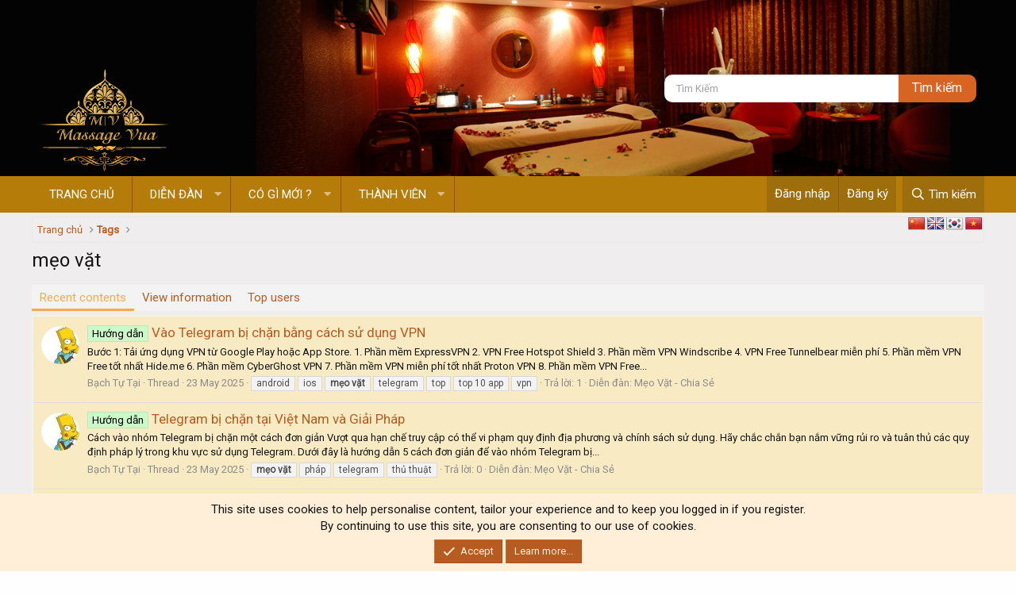

--- FILE ---
content_type: text/html; charset=utf-8
request_url: https://massagevua.net/tags/meo-vat/
body_size: 18578
content:
<!DOCTYPE html>
<html id="XF" lang="vi-VN" dir="LTR"
	  data-app="public"
	  data-template="tag_view"
	  data-container-key=""
	  data-content-key=""
	  data-logged-in="false"
	  data-cookie-prefix="xf_"
	  data-csrf="1769307513,9d3150153fac91e410ec8f40590884f7"
	  class="has-no-js template-tag_view"
	  >
	<head>
		<meta charset="utf-8" />
		<meta http-equiv="X-UA-Compatible" content="IE=Edge" />
		<meta name="viewport" content="width=device-width, initial-scale=1, viewport-fit=cover">
		<link href="https://fonts.googleapis.com/css?family=Quantico&amp;display=swap" rel="stylesheet">
		<link href="https://fonts.googleapis.com/css?family=Roboto&amp;display=swap" rel="stylesheet">
<meta name="google-site-verification" content="X376xp6VEd0bsgiqaH0H-wVZcYgeDqHglQRnwn7kNdo" />
		
		
		

		
	<title>mẹo vặt | Hội Quán Massage Vua - Diễn Đàn Ăn Chơi Sài Gòn và Hà Nội</title>

	

		

		
			
	
	
	<meta property="og:site_name" content="Hội Quán Massage Vua - Diễn Đàn Ăn Chơi Sài Gòn và Hà Nội" />


		
		
			
	
	
	<meta property="og:type" content="website" />


		
		
			
	
	
	
		<meta property="og:title" content="mẹo vặt" />
		<meta property="twitter:title" content="mẹo vặt" />
	


		
		
		
			
	
	
	<meta property="og:url" content="https://massagevua.net/tags/meo-vat/" />


		
		
			
	
	
	
		<meta property="og:image" content="https://massagevua.net/logo.png" />
		<meta property="twitter:image" content="https://massagevua.net/logo.png" />
		<meta property="twitter:card" content="summary" />
	


		

		
			<meta name="theme-color" content="#4f4d4d" />
		

		
	

	


	<link rel="preload" href="/styles/fonts/fa/fa-regular-400.woff2?_v=5.15.3" as="font" type="font/woff2" crossorigin="anonymous" />


	<link rel="preload" href="/styles/fonts/fa/fa-solid-900.woff2?_v=5.15.3" as="font" type="font/woff2" crossorigin="anonymous" />


<link rel="preload" href="/styles/fonts/fa/fa-brands-400.woff2?_v=5.15.3" as="font" type="font/woff2" crossorigin="anonymous" />

	<link rel="stylesheet" href="/css.php?css=public%3Anormalize.css%2Cpublic%3Afa.css%2Cpublic%3Acore.less%2Cpublic%3Aapp.less&amp;s=13&amp;l=2&amp;d=1759832957&amp;k=5a8b6d4f9dc3442aabdb770de237a338915a958b" />

	<link rel="stylesheet" href="/css.php?css=public%3AavForumsTagEss_macros_tab_view_wiki_above_tabs.less%2Cpublic%3Anotices.less%2Cpublic%3Avnxf_google_trans.less%2Cpublic%3Aextra.less&amp;s=13&amp;l=2&amp;d=1759832957&amp;k=74d57a502a91586e0efd136834911d8cb9f99e32" />
<style>

.footerLegal .pageContent
{
	clear: both;
    font-size: 12px;
    border-radius: 0;
	/*background-image: -webkit-linear-gradient(left, #482f30 0%, #18191d 100%);
	background-image: -o-linear-gradient(left, #482f30 0%, #18191d 100%);
	background-image: -ms-linear-gradient(left, #482f30 0%, #18191d 100%);
	background-image: -moz-linear-gradient(left, #482f30 0%, #18191d 100%);
	background-image: linear-gradient(to right, #482f30 0%, #18191d 100%);*/
    padding-top: 16px;
    padding-bottom: 16px;
}

.footerLegal .uix_socialMediaLinks {
    float: right;
    margin-right: 2%;
}

.footerLegal a {
    color: #fdfdfd;
}

.uix_socialMediaLinks .uix_socialLink {
    display: inline-block;
    vertical-align: top;
}

.uix_icon {
    display: inline-block;
    font-family: FontAwesome;
    font-style: normal;
    font-weight: normal;
    -webkit-font-smoothing: antialiased;
    -moz-osx-font-smoothing: grayscale;
}

.uix_socialLink a {
    font-size: 24px;
    color: #FFF;
    margin-right: 4px;
    border-radius: 1px;
    display: block;
    line-height: 40px;
    text-align: center;
    box-shadow: inset 0 -2px 0 rgba(0,0,0,.2);
    -webkit-transition: text-shadow 0.1s ease-out;
    transition: text-shadow 0.1s ease-out;
    width: 40px;
    height: 40px;
}

.uix_socialLink--facebook a {
    background: #3b5998 none 0 -32px;
}
.uix_icon-facebook:before {
    content: "\f09a";
}

.uix_socialLink--twitter a {
    background: #44ccf6 none -48px -32px;
}
.uix_icon-twitter:before {
    content: "\f099";
}

.uix_socialLink--googleplus a {
    background: #d13f2d none -384px -32px;
}
.uix_icon-googlePlus:before {
    content: "\f0d5";
}

.uix_socialLink--contact a {
    background: rgb(58, 132, 90) none;
}
.uix_icon-email:before {
    content: "\f0e0";
}

.uix_socialLink--rss a {
    background: #FF6600 none;
}
.uix_icon-rss:before {
    content: "\f09e";
}

.uix_socialMediaLinks .uix_socialLink:last-child a {
    margin-right: 0;
}

.bigFooter .pageContent {
    color: #fff;
    padding-right: 0;
    padding-left: 0;
    margin-bottom: 16px;
    border-radius: 0px;
    clear: both;
    margin-bottom: 0;
    margin-top: 0;
}

.bigFooterRow--mainRow {
    display: -ms-flexbox;
    display: -webkit-flex;
    display: flex;
    -ms-flex-wrap: wrap;
    -webkit-flex-wrap: wrap;
    flex-wrap: wrap;
	list-style-type: none;
	padding: 0;
}

.bigFooterCol {
    vertical-align: top;
    box-sizing: border-box;
    padding-right: 16px;
    padding-left: 16px;
    border-color: rgb(255, 255, 255);
    border-color: rgba(255, 255, 255, .1);
    _border-color: rgb(255, 255, 255);
    line-height: 180%;
}

.bigFooterCol {
    -ms-flex: 1 1 260px;
    -webkit-flex: 1 1 260px;
    flex: 1 1 260px;
}

.bigFooterCol {
    margin-top: -1px;
    margin-right: 24px;
    margin-bottom: -1px;
}

.bigFooterHeader {
    font-size: 16px;
    color: #f12510;
    padding-top: 8px;
    padding-bottom: 8px;
    font-family: Roboto Condensed, sans-serif;
    text-transform: uppercase;
    border-bottom: 1px dashed #fff;
    font-weight: 600;
}

.bigFooterCol .footerMenu a {
    padding: 5px 0;
    display: inline-block;
    color: #ccc;
	
}

.bigFooterCol .footerMenu a:hover {
	text-decoration: none;
	color: orange;
}

.footerMenu li {
	list-style-type: none;
}

	#copyright
	{
		color: #dbdbdb;
		text-align: left;
		font-size: 10pt;
		margin-left: 2%;
	}
	
		.footer .choosers dt
		{
			display: none;
		}
		
.mywebsite:hover {color: #9acd32 !important}
.muabanhue:hover {color: rgb(158, 111, 255) !important}
.airweb:hover {color: #00fff5 !important}
.airhost:hover {color: #00ff55 !important}
.trinhanh:hover {color: yellow !important}	

.footerMenu {
    padding: 0;
}
	
	@media (max-width: 650px) {
		#copyright {
			clear: both;
		}
		
		.footerLegal .uix_socialMediaLinks {
			float: inherit;
			margin: 0;
			margin-bottom: 10px;
			text-align: center;
			padding: 0;
		}
	}

</style>

	
		<script src="/js/xf/preamble.min.js?_v=ab85aeb9"></script>
	
	


	<meta name="google-site-verification" content="qorORMUMTmd0XYvQBepjsNrDNlvAa-82Qbtapl6H6oI" />



	<meta name="google-site-verification" content="qorORMUMTmd0XYvQBepjsNrDNlvAa-82Qbtapl6H6oI" />



	<meta name="p:domain_verify" content="047b8efaff05ef24d68676064c7c98f4"/>



	<meta name="yandex-verification" content="400bcd4aefb7a47a" />









		
			<link rel="icon" type="image/png" href="https://massagevua.net/logo.png" sizes="32x32" />
		
		
			<link rel="apple-touch-icon" href="https://massagevua.net/logo.png" />
		
		
	<script async src="https://www.googletagmanager.com/gtag/js?id=UA-236826701-1"></script>
	<script>
		window.dataLayer = window.dataLayer || [];
		function gtag(){dataLayer.push(arguments);}
		gtag('js', new Date());
		gtag('config', 'UA-236826701-1', {
			// 
			
			
				'anonymize_ip': true,
			
		});
	</script>

		
	</head><div class="xenet-copyright"<a href="https://xenet.info/resources/" title="Download free plugins for Xenforo WordPress"</a></div>
	<body data-template="tag_view">

		<div class="p-pageWrapper" id="top">

			

			<header class="p-header" id="header">
				<div class="p-header-inner">
					<div class="p-header-content">

						<div class="p-header-logo p-header-logo--image">
							<a href="https://massagevua.net">
								<img src="/logo.png"
									 alt="Hội Quán Massage Vua - Diễn Đàn Ăn Chơi Sài Gòn và Hà Nội"
									  />
							</a>
						</div>	
						
						<div class="search-header">
							<form action="/search/search" method="post"
								  class="form-inline"
								  data-xf-init="quick-search">
								<input type="text" class="input form-control" name="keywords" placeholder="Tìm kiếm" aria-label="Tìm kiếm" data-menu-autofocus="true" id="keywords" />
								<input type="hidden" name="_xfToken" value="1769307513,9d3150153fac91e410ec8f40590884f7" />
								<input type="submit" class="nut-tk" value="Tìm kiếm">
							</form>
						</div>
						
					</div>
				</div>
			</header>

			
			

			
				<div class="p-navSticky p-navSticky--primary" data-xf-init="sticky-header">
					
				<nav class="p-nav">
					<div class="p-nav-inner">
<div class="th_holiday__categoryStrip__left"></div>
<div class="th_holiday__categoryStrip__center"></div>
<div class="th_holiday__categoryStrip__right"></div>
						<a class="p-nav-menuTrigger" data-xf-click="off-canvas" data-menu=".js-headerOffCanvasMenu" role="button" tabindex="0">
							<i aria-hidden="true"></i>
							<span class="p-nav-menuText">Menu</span>
						</a>

						<div class="p-nav-smallLogo">
							<a href="https://massagevua.net">
								<img src="/logo.png"
									 alt="Hội Quán Massage Vua - Diễn Đàn Ăn Chơi Sài Gòn và Hà Nội"
									  />
							</a>
						</div>

						<div class="p-nav-scroller hScroller" data-xf-init="h-scroller" data-auto-scroll=".p-navEl.is-selected">
							<div class="hScroller-scroll">
								<ul class="p-nav-list js-offCanvasNavSource">
									
										<li>
											
	<div class="p-navEl " >
		

			
	
	<a href="https://massagevua.net"
			class="p-navEl-link "
			
		
			data-xf-key="1"
			data-nav-id="home">Trang chủ</a>


			

			
		
	</div>

										</li>
									
										<li>
											
	<div class="p-navEl " data-has-children="true">
		

			
	
	<a href="/"
			class="p-navEl-link p-navEl-link--splitMenu "
			
		
			
			data-nav-id="forums">Diễn đàn</a>


			<a data-xf-key="2"
										 data-xf-click="menu"
										 data-menu-pos-ref="< .p-navEl"
										 class="p-navEl-splitTrigger"
										 role="button"
										 tabindex="0"
										 aria-label="Toggle expanded"
										 aria-expanded="false"
										 aria-haspopup="true"></a>

			
		
			<div class="menu menu--structural" data-menu="menu" aria-hidden="true">
				<div class="menu-content">
					
						
	
	
	<a href="/whats-new/posts/"
			class="menu-linkRow u-indentDepth0 js-offCanvasCopy "
			
		
			
			data-nav-id="newPosts">Bài Viết Cần Quan Tâm</a>

	

					
						
	
	
	<a href="/all-features/"
			class="menu-linkRow u-indentDepth0 js-offCanvasCopy "
			
		
			
			data-nav-id="FTSlider_list_nav">Featured threads</a>

	

					
						
	
	
	<a href="/search/?type=post"
			class="menu-linkRow u-indentDepth0 js-offCanvasCopy "
			
		
			
			data-nav-id="searchForums">Tìm kiếm diễn đàn</a>

	

					
				</div>
			</div>
		
	</div>

										</li>
									
										<li>
											
	<div class="p-navEl " data-has-children="true">
		

			
	
	<a href="/whats-new/"
			class="p-navEl-link p-navEl-link--splitMenu "
			
		
			
			data-nav-id="whatsNew">Có gì mới ?</a>


			<a data-xf-key="3"
										 data-xf-click="menu"
										 data-menu-pos-ref="< .p-navEl"
										 class="p-navEl-splitTrigger"
										 role="button"
										 tabindex="0"
										 aria-label="Toggle expanded"
										 aria-expanded="false"
										 aria-haspopup="true"></a>

			
		
			<div class="menu menu--structural" data-menu="menu" aria-hidden="true">
				<div class="menu-content">
					
						
	
	
	<a href="/whats-new/posts/"
			class="menu-linkRow u-indentDepth0 js-offCanvasCopy "
			 rel="nofollow"
		
			
			data-nav-id="whatsNewPosts">New posts</a>

	

					
						
	
	
	<a href="/whats-new/profile-posts/"
			class="menu-linkRow u-indentDepth0 js-offCanvasCopy "
			 rel="nofollow"
		
			
			data-nav-id="whatsNewProfilePosts">New profile posts</a>

	

					
						
	
	
	<a href="/whats-new/latest-activity"
			class="menu-linkRow u-indentDepth0 js-offCanvasCopy "
			 rel="nofollow"
		
			
			data-nav-id="latestActivity">Latest activity</a>

	

					
				</div>
			</div>
		
	</div>

										</li>
									
										<li>
											
	<div class="p-navEl " data-has-children="true">
		

			
	
	<a href="/members/"
			class="p-navEl-link p-navEl-link--splitMenu "
			
		
			
			data-nav-id="members">Thành viên</a>


			<a data-xf-key="4"
										 data-xf-click="menu"
										 data-menu-pos-ref="< .p-navEl"
										 class="p-navEl-splitTrigger"
										 role="button"
										 tabindex="0"
										 aria-label="Toggle expanded"
										 aria-expanded="false"
										 aria-haspopup="true"></a>

			
		
			<div class="menu menu--structural" data-menu="menu" aria-hidden="true">
				<div class="menu-content">
					
						
	
	
	<a href="/online/"
			class="menu-linkRow u-indentDepth0 js-offCanvasCopy "
			
		
			
			data-nav-id="currentVisitors">Current visitors</a>

	

					
						
	
	
	<a href="/whats-new/profile-posts/"
			class="menu-linkRow u-indentDepth0 js-offCanvasCopy "
			 rel="nofollow"
		
			
			data-nav-id="newProfilePosts">New profile posts</a>

	

					
						
	
	
	<a href="/search/?type=profile_post"
			class="menu-linkRow u-indentDepth0 js-offCanvasCopy "
			
		
			
			data-nav-id="searchProfilePosts">Search profile posts</a>

	

					
				</div>
			</div>
		
	</div>

										</li>
									
								</ul>
							</div>
						</div>

						<div class="p-nav-opposite">
							<div class="p-navgroup p-account p-navgroup--guest">
								
									<a href="/login/" class="p-navgroup-link p-navgroup-link--textual p-navgroup-link--logIn"
									   data-xf-click="overlay" data-follow-redirects="on">
										<span class="p-navgroup-linkText">Đăng nhập</span>
									</a>
									
										<a href="/register/" class="p-navgroup-link p-navgroup-link--textual p-navgroup-link--register"
										   data-xf-click="overlay" data-follow-redirects="on">
											<span class="p-navgroup-linkText">Đăng ký</span>
										</a>
									
								
							</div>

							<div class="p-navgroup p-discovery">
								<a href="/whats-new/"
								   class="p-navgroup-link p-navgroup-link--iconic p-navgroup-link--whatsnew"
								   aria-label="Có gì mới ?"
								   title="Có gì mới ?">
									<i aria-hidden="true"></i>
									<span class="p-navgroup-linkText">Có gì mới ?</span>
								</a>

								

									<a href="/search/"
									   class="p-navgroup-link p-navgroup-link--iconic p-navgroup-link--search"
									   data-xf-click="menu"
									   data-xf-key="/"
									   aria-label="Tìm kiếm"
									   aria-expanded="false"
									   aria-haspopup="true"
									   title="Tìm kiếm">
										<i aria-hidden="true"></i>
										<span class="p-navgroup-linkText">Tìm kiếm</span>
									</a>
									<div class="menu menu--structural menu--wide" data-menu="menu" aria-hidden="true">
										<form action="/search/search" method="post"
											  class="menu-content"
											  data-xf-init="quick-search">

											<h3 class="menu-header">Tìm kiếm</h3>
											
											<div class="menu-row">
												
													<input type="text" class="input" name="keywords" placeholder="Tìm kiếm..." aria-label="Tìm kiếm" data-menu-autofocus="true" />
												
											</div>

											
											<div class="menu-row">
												<label class="iconic"><input type="checkbox"  name="c[title_only]" value="1" /><i aria-hidden="true"></i><span class="iconic-label">Chỉ tìm chủ đề

															
																<span tabindex="0" role="button"
																	  data-xf-init="tooltip" data-trigger="hover focus click" title="Tags will also be searched">

																	<i class="fa--xf far fa-question-circle u-muted u-smaller" aria-hidden="true"></i>
																</span></span></label>

											</div>
											
											<div class="menu-row">
												<div class="inputGroup">
													<span class="inputGroup-text" id="ctrl_search_menu_by_member">By:</span>
													<input type="text" class="input" name="c[users]" data-xf-init="auto-complete" placeholder="Member" aria-labelledby="ctrl_search_menu_by_member" />
												</div>
											</div>
											<div class="menu-footer">
												<span class="menu-footer-controls">
													<button type="submit" class="button--primary button button--icon button--icon--search"><span class="button-text">Search</span></button>
													<a href="/search/" class="button"><span class="button-text">Advanced search...</span></a>
												</span>
											</div>

											<input type="hidden" name="_xfToken" value="1769307513,9d3150153fac91e410ec8f40590884f7" />
										</form>
									</div>
								
							</div>
						</div>
					</div>
				</nav>
			
				</div>
				
				
					<div class="p-sectionLinks">
						<div class="p-sectionLinks-inner hScroller" data-xf-init="h-scroller">
							<div class="hScroller-scroll">
								<ul class="p-sectionLinks-list">
									
										<li>
											
	<div class="p-navEl " >
		

			
	
	<a href="/whats-new/latest-activity"
			class="p-navEl-link "
			
		
			data-xf-key="alt+1"
			data-nav-id="defaultLatestActivity">Latest activity</a>


			

			
		
	</div>

										</li>
									
										<li>
											
	<div class="p-navEl " >
		

			
	
	<a href="/register/"
			class="p-navEl-link "
			
		
			data-xf-key="alt+2"
			data-nav-id="defaultRegister">Register</a>


			

			
		
	</div>

										</li>
									
								</ul>
							</div>
						</div>
					</div>
					
			
				

			<div class="offCanvasMenu offCanvasMenu--nav js-headerOffCanvasMenu" data-menu="menu" aria-hidden="true" data-ocm-builder="navigation">
				<div class="offCanvasMenu-backdrop" data-menu-close="true"></div>
				<div class="offCanvasMenu-content">
					<div class="offCanvasMenu-header">
						Menu
						<a class="offCanvasMenu-closer" data-menu-close="true" role="button" tabindex="0" aria-label="Close"></a>
					</div>
					
						<div class="p-offCanvasRegisterLink">
							<div class="offCanvasMenu-linkHolder">
								<a href="/login/" class="offCanvasMenu-link" data-xf-click="overlay" data-menu-close="true">
									Đăng nhập
								</a>
							</div>
							<hr class="offCanvasMenu-separator" />
							
								<div class="offCanvasMenu-linkHolder">
									<a href="/register/" class="offCanvasMenu-link" data-xf-click="overlay" data-menu-close="true">
										Đăng ký
									</a>
								</div>
								<hr class="offCanvasMenu-separator" />
							
						</div>
					
					<div class="js-offCanvasNavTarget"></div>
				</div>
			</div>

			<div class="p-body">
				<div class="p-body-inner">
<div class="vnxf_ggtrans">
    <div id="flags" class="size22">
        <ul id="sortable" class="ui-sortable" style="float: left;">
			<li id="Chinese"><a title="Chinese" class="notranslate flag zh-CN Chinese"></a></li><li id="English"><a title="English" class="notranslate flag en English"></a></li><li id="Korean"><a title="Korean" class="notranslate flag ko Korean"></a></li><li id="Vietnamese"><a title="Vietnamese" class="notranslate flag vi Vietnamese"></a></li>
        </ul>
    </div>
</div>

<div id='glt-footer'></div>
<script type='text/javascript' src='//translate.google.com/translate_a/element.js?cb=GoogleLanguageTranslatorInit'></script>
					<!--XF:EXTRA_OUTPUT-->

					

					

					  



	
	<!-- Yandex.Metrika counter -->
	<script type="text/javascript" >
	   (function(m,e,t,r,i,k,a){m[i]=m[i]||function(){(m[i].a=m[i].a||[]).push(arguments)};
	   m[i].l=1*new Date();
	   for (var j = 0; j < document.scripts.length; j++) {if (document.scripts[j].src === r) { return; }}
	   k=e.createElement(t),a=e.getElementsByTagName(t)[0],k.async=1,k.src=r,a.parentNode.insertBefore(k,a)})
	   (window, document, "script", "https://mc.yandex.ru/metrika/tag.js", "ym");
	   ym(95800434, "init", {
	        clickmap:true,
	        trackLinks:true,
	        accurateTrackBounce:true,
	        webvisor:true,
	        ecommerce:"dataLayer"
	   });
	</script>
	<noscript><div><img src="https://mc.yandex.ru/watch/95800434" style="position:absolute; left:-9999px;" alt="" /></div></noscript>
	<!-- /Yandex.Metrika counter -->

	


					
	
		<ul class="p-breadcrumbs "
			itemscope itemtype="https://schema.org/BreadcrumbList">
			
				

				
				
					<!-- XF 2.2.8.x -->
					
				
			
			<li class="itemListElement--hider"></li>
			
				
					
					
	<li itemprop="itemListElement" itemscope itemtype="https://schema.org/ListItem">
		<a href="https://massagevua.net" itemprop="item">
			<span itemprop="name">Trang chủ</span>
		</a>
		<meta itemprop="position" content="1" />
	</li>

				

				
				
			
					
					
	<li itemprop="itemListElement" itemscope itemtype="https://schema.org/ListItem">
		<a href="/tags/" itemprop="item">
			<span itemprop="name">Tags</span>
		</a>
		<meta itemprop="position" content="2" />
	</li>

				
			

			
		</ul>
	

					
  


					
	<noscript><div class="blockMessage blockMessage--important blockMessage--iconic u-noJsOnly">JavaScript is disabled. For a better experience, please enable JavaScript in your browser before proceeding.</div></noscript>

					
	<div class="blockMessage blockMessage--important blockMessage--iconic js-browserWarning" style="display: none">You are using an out of date browser. It  may not display this or other websites correctly.<br />You should upgrade or use an <a href="https://www.google.com/chrome/" target="_blank" rel="noopener">alternative browser</a>.</div>


					
						<div class="p-body-header">
							
								
									<div class="p-title ">
										
											
												<h1 class="p-title-value">mẹo vặt</h1>
											
											
										
									</div>
								

								
							
						</div>
					

					<div class="p-body-main  ">
						

						<div class="p-body-content">
							
							

<div class="p-body-pageContent">






	

	
	


	
	

	


	
	


	
	<div class="tabs tabs--standalone">
		<div class="hScroller" data-xf-init="h-scroller">
			<span class="hScroller-scroll">
				<a class="tabs-tab is-active" href="/tags/meo-vat/">Recent contents</a>

				
					<a class="tabs-tab " href="/tags/meo-vat/wiki">View information</a>
				

				
					<a class="tabs-tab " href="/tags/meo-vat/top-users">Top users</a>
				
			</span>
		</div>
	</div>


<div class="block" data-xf-init="" data-type="" data-href="/inline-mod/">
	

	<div class="block-container">
		<ol class="block-body">
			
				
<li class="block-row block-row--separated  js-inlineModContainer" data-author="Bạch Tự Tại">
	<div class="contentRow ">
		<span class="contentRow-figure">
			<span class="avatar avatar--s" data-user-id="3844">
			<img src="/data/avatars/s/3/3844.jpg?1701244951" srcset="/data/avatars/m/3/3844.jpg?1701244951 2x" alt="Bạch Tự Tại" class="avatar-u3844-s" width="48" height="48" loading="lazy" />
		</span>
		</span>
		<div class="contentRow-main">
			<h3 class="contentRow-title">
				<a href="/threads/vao-telegram-bi-chan-bang-cach-su-dung-vpn.65740/"><span class="label label--lightGreen" dir="auto">Hướng dẫn</span><span class="label-append">&nbsp;</span>Vào Telegram bị chặn bằng cách sử dụng VPN</a>
			</h3>


			<div class="contentRow-snippet">Bước 1: Tải ứng dụng VPN từ Google Play hoặc App Store.

1. Phần mềm ExpressVPN
2. VPN Free Hotspot Shield
3. Phần mềm VPN Windscribe
4. VPN Free Tunnelbear miễn phí
5. Phần mềm VPN Free tốt nhất Hide.me
6. Phần mềm CyberGhost VPN
7. Phần mềm VPN miễn phí tốt nhất Proton VPN
8. Phần mềm VPN Free...</div>

			<div class="contentRow-minor contentRow-minor--hideLinks">
				<ul class="listInline listInline--bullet">
					
					<li><span class="username " dir="auto" data-user-id="3844">Bạch Tự Tại</span></li>
					<li>Thread</li>
					<li><time  class="u-dt" dir="auto" datetime="2025-05-23T23:02:14+0700" data-time="1748016134" data-date-string="23 May 2025" data-time-string="23:02" title="23 May 2025 at 23:02">23 May 2025</time></li>
					
						<li>
							

	
		
			<span class="tagItem tagItem--tag_android" dir="auto">
				android
			</span>
		
			<span class="tagItem tagItem--tag_ios" dir="auto">
				ios
			</span>
		
			<span class="tagItem tagItem--tag_meo-vat" dir="auto">
				<em class="textHighlight">mẹo</em> <em class="textHighlight">vặt</em>
			</span>
		
			<span class="tagItem tagItem--tag_telegram" dir="auto">
				telegram
			</span>
		
			<span class="tagItem tagItem--tag_top" dir="auto">
				top
			</span>
		
			<span class="tagItem tagItem--tag_top-10-app" dir="auto">
				top 10 app
			</span>
		
			<span class="tagItem tagItem--tag_vpn" dir="auto">
				vpn
			</span>
		
	

						</li>
					
					<li>Trả lời: 1</li>
					<li>Diễn đàn: <a href="/forums/meovat/">Mẹo Vặt - Chia Sẻ</a></li>
				</ul>
			</div>
		</div>
	</div>
</li>
			
				
<li class="block-row block-row--separated  js-inlineModContainer" data-author="Bạch Tự Tại">
	<div class="contentRow ">
		<span class="contentRow-figure">
			<span class="avatar avatar--s" data-user-id="3844">
			<img src="/data/avatars/s/3/3844.jpg?1701244951" srcset="/data/avatars/m/3/3844.jpg?1701244951 2x" alt="Bạch Tự Tại" class="avatar-u3844-s" width="48" height="48" loading="lazy" />
		</span>
		</span>
		<div class="contentRow-main">
			<h3 class="contentRow-title">
				<a href="/threads/telegram-bi-chan-tai-viet-nam-va-giai-phap.65739/"><span class="label label--lightGreen" dir="auto">Hướng dẫn</span><span class="label-append">&nbsp;</span>Telegram bị chặn tại Việt Nam và Giải Pháp</a>
			</h3>


			<div class="contentRow-snippet">Cách vào nhóm Telegram bị chặn một cách đơn giản
Vượt qua hạn chế truy cập có thể vi phạm quy định địa phương và chính sách sử dụng. Hãy chắc chắn bạn nắm vững rủi ro và tuân thủ các quy định pháp lý trong khu vực sử dụng Telegram. Dưới đây là hướng dẫn 5 cách đơn giản để vào nhóm Telegram bị...</div>

			<div class="contentRow-minor contentRow-minor--hideLinks">
				<ul class="listInline listInline--bullet">
					
					<li><span class="username " dir="auto" data-user-id="3844">Bạch Tự Tại</span></li>
					<li>Thread</li>
					<li><time  class="u-dt" dir="auto" datetime="2025-05-23T22:23:37+0700" data-time="1748013817" data-date-string="23 May 2025" data-time-string="22:23" title="23 May 2025 at 22:23">23 May 2025</time></li>
					
						<li>
							

	
		
			<span class="tagItem tagItem--tag_meo-vat" dir="auto">
				<em class="textHighlight">mẹo</em> <em class="textHighlight">vặt</em>
			</span>
		
			<span class="tagItem tagItem--tag_phap" dir="auto">
				pháp
			</span>
		
			<span class="tagItem tagItem--tag_telegram" dir="auto">
				telegram
			</span>
		
			<span class="tagItem tagItem--tag_thu-thuat" dir="auto">
				thủ thuật
			</span>
		
	

						</li>
					
					<li>Trả lời: 0</li>
					<li>Diễn đàn: <a href="/forums/meovat/">Mẹo Vặt - Chia Sẻ</a></li>
				</ul>
			</div>
		</div>
	</div>
</li>
			
				
<li class="block-row block-row--separated  js-inlineModContainer" data-author="ninnin">
	<div class="contentRow ">
		<span class="contentRow-figure">
			<span class="avatar avatar--s avatar--default avatar--default--dynamic" data-user-id="147735" style="background-color: #1f5c7a; color: #70b8db">
			<span class="avatar-u147735-s" role="img" aria-label="ninnin">N</span>
		</span>
		</span>
		<div class="contentRow-main">
			<h3 class="contentRow-title">
				<a href="/threads/saigondoor-tuyen-dung-nhan-vien-kinh-doanh-truc-showroom-tai-quan-12.64987/"><span class="label label--yellow" dir="auto">Pic</span><span class="label-append">&nbsp;</span>SAIGONDOOR TUYỂN DỤNG: NHÂN VIÊN KINH DOANH &amp; TRỰC SHOWROOM TẠI QUẬN 12</a>
			</h3>


			<div class="contentRow-snippet">Địa chỉ làm việc: 92/20/5 Vườn Lài, Phường An Phú Đông, Quận 12, Tp Hồ Chí Minh, Việt Nam
✅ Vị trí tuyển dụng:


🙋Nhân viên kinh doanh: Tìm kiếm khách hàng, bán các sản phẩm cửa gỗ, cửa nhựa, nội thất.
🙋Nhân viên trực showroom: Tư vấn khách hàng, quản lý đơn hàng, theo dõi công nợ.

✅ Yêu cầu...</div>

			<div class="contentRow-minor contentRow-minor--hideLinks">
				<ul class="listInline listInline--bullet">
					
					<li><span class="username " dir="auto" data-user-id="147735">ninnin</span></li>
					<li>Thread</li>
					<li><time  class="u-dt" dir="auto" datetime="2025-02-24T16:38:27+0700" data-time="1740389907" data-date-string="24 February 2025" data-time-string="16:38" title="24 February 2025 at 16:38">24 February 2025</time></li>
					
						<li>
							

	
		
			<span class="tagItem tagItem--tag_meo-vat" dir="auto">
				<em class="textHighlight">mẹo</em> <em class="textHighlight">vặt</em>
			</span>
		
			<span class="tagItem tagItem--tag_nhan-vien" dir="auto">
				nhân viên
			</span>
		
			<span class="tagItem tagItem--tag_qun-12" dir="auto">
				quận 12
			</span>
		
			<span class="tagItem tagItem--tag_saigondoor" dir="auto">
				saigondoor
			</span>
		
			<span class="tagItem tagItem--tag_showroom" dir="auto">
				showroom
			</span>
		
			<span class="tagItem tagItem--tag_tuyen-dung" dir="auto">
				tuyển dụng
			</span>
		
	

						</li>
					
					<li>Trả lời: 0</li>
					<li>Diễn đàn: <a href="/forums/meovat/">Mẹo Vặt - Chia Sẻ</a></li>
				</ul>
			</div>
		</div>
	</div>
</li>
			
				
<li class="block-row block-row--separated  js-inlineModContainer" data-author="kienvangvietnam">
	<div class="contentRow ">
		<span class="contentRow-figure">
			<span class="avatar avatar--s avatar--default avatar--default--dynamic" data-user-id="127918" style="background-color: #adebcc; color: #2eb873">
			<span class="avatar-u127918-s" role="img" aria-label="kienvangvietnam">K</span>
		</span>
		</span>
		<div class="contentRow-main">
			<h3 class="contentRow-title">
				<a href="/threads/cong-viec-hanh-chinh-van-phong.62856/"><span class="label label--lightGreen" dir="auto">Hướng dẫn</span><span class="label-append">&nbsp;</span>Công việc hành chính văn phòng</a>
			</h3>


			<div class="contentRow-snippet">Công việc hành chính văn phòng là một thuật ngữ chung để chỉ các công việc liên quan đến việc hỗ trợ hoạt động chung của một tổ chức, doanh nghiệp. Các công việc này thường bao gồm:

Quản lý hồ sơ, tài liệu: Tiếp nhận, lưu trữ, sắp xếp, phân loại và quản lý hồ sơ, tài liệu của công ty.
Soạn thảo...</div>

			<div class="contentRow-minor contentRow-minor--hideLinks">
				<ul class="listInline listInline--bullet">
					
					<li><span class="username " dir="auto" data-user-id="127918">kienvangvietnam</span></li>
					<li>Thread</li>
					<li><time  class="u-dt" dir="auto" datetime="2024-04-11T01:01:27+0700" data-time="1712772087" data-date-string="11 April 2024" data-time-string="01:01" title="11 April 2024 at 01:01">11 April 2024</time></li>
					
						<li>
							

	
		
			<span class="tagItem tagItem--tag_cong-viec-hanh-chinh-van" dir="auto">
				công việc hành chính văn
			</span>
		
			<span class="tagItem tagItem--tag_hanh-chinh-van-phong" dir="auto">
				hành chính văn phong
			</span>
		
			<span class="tagItem tagItem--tag_meo-vat" dir="auto">
				<em class="textHighlight">mẹo</em> <em class="textHighlight">vặt</em>
			</span>
		
	

						</li>
					
					<li>Trả lời: 1</li>
					<li>Diễn đàn: <a href="/forums/meovat/">Mẹo Vặt - Chia Sẻ</a></li>
				</ul>
			</div>
		</div>
	</div>
</li>
			
				
<li class="block-row block-row--separated  js-inlineModContainer" data-author="🍑 Tơ">
	<div class="contentRow ">
		<span class="contentRow-figure">
			<span class="avatar avatar--s avatar--default avatar--default--dynamic" data-user-id="119294" style="background-color: #999933; color: #131306">
			<span class="avatar-u119294-s" role="img" aria-label="🍑 Tơ">🍑</span>
		</span>
		</span>
		<div class="contentRow-main">
			<h3 class="contentRow-title">
				<a href="/threads/quy-trinh-kham-va-dat-lich-kham-tai-benh-vien-cho-ray.62123/"><span class="label label--lightGreen" dir="auto">Hướng dẫn</span><span class="label-append">&nbsp;</span>Quy trình khám và đặt lịch khám tại Bệnh viện Chợ Rẫy</a>
			</h3>


			<div class="contentRow-snippet">Bệnh viện Chợ Rẫy là một trong những cơ quan y tế đa khoa đầu ngành khu vực phía Nam. Bài viết dưới đây sẽ cung cấp một vài thông tin cơ bản về bệnh viện, quy trình thăm khám và hướng dẫn người bệnh cách đặt lịch khám tại Bệnh viện Chợ Rẫy. Hãy cùng tham khảo nhé!
Đôi nét về bệnh viện Chợ Rẫy...</div>

			<div class="contentRow-minor contentRow-minor--hideLinks">
				<ul class="listInline listInline--bullet">
					
					<li><span class="username " dir="auto" data-user-id="119294">🍑 Tơ</span></li>
					<li>Thread</li>
					<li><time  class="u-dt" dir="auto" datetime="2024-01-06T18:54:34+0700" data-time="1704542074" data-date-string="6 January 2024" data-time-string="18:54" title="6 January 2024 at 18:54">6 January 2024</time></li>
					
						<li>
							

	
		
			<span class="tagItem tagItem--tag_dat-lich-kham-benh-vien-cho-ray" dir="auto">
				dat lich kham benh vien cho ray
			</span>
		
			<span class="tagItem tagItem--tag_kham-tai-benh-vien-cho-ray" dir="auto">
				khám tại bệnh viện chợ rẫy
			</span>
		
			<span class="tagItem tagItem--tag_meo-vat" dir="auto">
				<em class="textHighlight">mẹo</em> <em class="textHighlight">vặt</em>
			</span>
		
	

						</li>
					
					<li>Trả lời: 1</li>
					<li>Diễn đàn: <a href="/forums/meovat/">Mẹo Vặt - Chia Sẻ</a></li>
				</ul>
			</div>
		</div>
	</div>
</li>
			
				
<li class="block-row block-row--separated  js-inlineModContainer" data-author="🍑 Tơ">
	<div class="contentRow ">
		<span class="contentRow-figure">
			<span class="avatar avatar--s avatar--default avatar--default--dynamic" data-user-id="119294" style="background-color: #999933; color: #131306">
			<span class="avatar-u119294-s" role="img" aria-label="🍑 Tơ">🍑</span>
		</span>
		</span>
		<div class="contentRow-main">
			<h3 class="contentRow-title">
				<a href="/threads/kinh-nghiem-di-kham-tai-benh-vien-dai-hoc-y-duoc-tp-hcm.62122/"><span class="label label--lightGreen" dir="auto">Hướng dẫn</span><span class="label-append">&nbsp;</span>Kinh nghiệm đi khám tại Bệnh viện Đại học Y dược TP.HCM</a>
			</h3>


			<div class="contentRow-snippet">Nằm trong số các bệnh viện tuyến Trung ương tại TP.HCM, Bệnh viện Đại học Y dược TPHCM là cơ sở y tế uy tín, đáng tin cậy của hàng ngàn bệnh nhân từ khắp các tỉnh thành phía Nam.

Nằm trong số các bệnh viện top đầu khu vực phía Nam, Bệnh viện Đại học Y dược TP.HCM là địa chỉ khám chữa bệnh được...</div>

			<div class="contentRow-minor contentRow-minor--hideLinks">
				<ul class="listInline listInline--bullet">
					
					<li><span class="username " dir="auto" data-user-id="119294">🍑 Tơ</span></li>
					<li>Thread</li>
					<li><time  class="u-dt" dir="auto" datetime="2024-01-06T18:51:44+0700" data-time="1704541904" data-date-string="6 January 2024" data-time-string="18:51" title="6 January 2024 at 18:51">6 January 2024</time></li>
					
						<li>
							

	
		
			<span class="tagItem tagItem--tag_chia-se-kinh-nghiem-kham-ben-tai-benh-vien-y-duoc" dir="auto">
				chia se kinh nghiem kham ben tai benh vien y duoc
			</span>
		
			<span class="tagItem tagItem--tag_meo-vat" dir="auto">
				<em class="textHighlight">mẹo</em> <em class="textHighlight">vặt</em>
			</span>
		
			<span class="tagItem tagItem--tag_tphcm" dir="auto">
				tp.hcm
			</span>
		
	

						</li>
					
					<li>Trả lời: 2</li>
					<li>Diễn đàn: <a href="/forums/meovat/">Mẹo Vặt - Chia Sẻ</a></li>
				</ul>
			</div>
		</div>
	</div>
</li>
			
				
<li class="block-row block-row--separated  js-inlineModContainer" data-author="Bạch Tự Tại">
	<div class="contentRow ">
		<span class="contentRow-figure">
			<span class="avatar avatar--s" data-user-id="3844">
			<img src="/data/avatars/s/3/3844.jpg?1701244951" srcset="/data/avatars/m/3/3844.jpg?1701244951 2x" alt="Bạch Tự Tại" class="avatar-u3844-s" width="48" height="48" loading="lazy" />
		</span>
		</span>
		<div class="contentRow-main">
			<h3 class="contentRow-title">
				<a href="/threads/hinh-anh-camera-phong-ngu-duoc-rao-ban-tren-mang-tu-dau-ma-ra.61678/"><span class="label label--lightGreen" dir="auto">Hướng dẫn</span><span class="label-append">&nbsp;</span>Hình ảnh camera phòng ngủ được rao bán trên mạng từ đâu mà ra?</a>
			</h3>


			<div class="contentRow-snippet">Khai thác những hệ thống camera để mật khẩu mặc định, không cập nhật phần mềm vá lỗi, kẻ xấu dễ dàng tiếp cận nhiều hình ảnh nhạy cảm rồi rao bán trên mạng.






Clip nhạy cảm từ camera an ninh bị rò rỉ, chia sẻ công khai trong các nhóm nhắn tin. 


Gần đây, dữ liệu camera an ninh của nhiều...</div>

			<div class="contentRow-minor contentRow-minor--hideLinks">
				<ul class="listInline listInline--bullet">
					
					<li><span class="username " dir="auto" data-user-id="3844">Bạch Tự Tại</span></li>
					<li>Thread</li>
					<li><time  class="u-dt" dir="auto" datetime="2023-12-23T13:19:54+0700" data-time="1703312394" data-date-string="23 December 2023" data-time-string="13:19" title="23 December 2023 at 13:19">23 December 2023</time></li>
					
						<li>
							

	
		
			<span class="tagItem tagItem--tag_an-ninh-mang-quoc-gia" dir="auto">
				an ninh mạng quốc gia
			</span>
		
			<span class="tagItem tagItem--tag_camera" dir="auto">
				camera
			</span>
		
			<span class="tagItem tagItem--tag_chongluadaovn" dir="auto">
				chongluadao.vn
			</span>
		
			<span class="tagItem tagItem--tag_clip-nhay-cam" dir="auto">
				clip nhạy cảm
			</span>
		
			<span class="tagItem tagItem--tag_guarding-vision" dir="auto">
				guarding vision
			</span>
		
			<span class="tagItem tagItem--tag_hieu-pc" dir="auto">
				hiếu pc
			</span>
		
			<span class="tagItem tagItem--tag_hikvision" dir="auto">
				hikvision
			</span>
		
			<span class="tagItem tagItem--tag_meo-vat" dir="auto">
				<em class="textHighlight">mẹo</em> <em class="textHighlight">vặt</em>
			</span>
		
			<span class="tagItem tagItem--tag_ngo-minh-hieu" dir="auto">
				ngô minh hiếu
			</span>
		
	

						</li>
					
					<li>Trả lời: 0</li>
					<li>Diễn đàn: <a href="/forums/meovat/">Mẹo Vặt - Chia Sẻ</a></li>
				</ul>
			</div>
		</div>
	</div>
</li>
			
				
<li class="block-row block-row--separated  js-inlineModContainer" data-author="NCQ">
	<div class="contentRow ">
		<span class="contentRow-figure">
			<span class="avatar avatar--s avatar--default avatar--default--dynamic" data-user-id="3764" style="background-color: #5cd67a; color: #1a662d">
			<span class="avatar-u3764-s" role="img" aria-label="NCQ">N</span>
		</span>
		</span>
		<div class="contentRow-main">
			<h3 class="contentRow-title">
				<a href="/threads/dung-dat-may-giat-ngoai-ban-cong-bai-hoc-duoc-rut-ra-sau-khi-gia-chu-mat-qua-nhieu-tien-de-sua-chua.61156/"><span class="label label--lightGreen" dir="auto">Hướng dẫn</span><span class="label-append">&nbsp;</span>Đừng đặt máy giặt ngoài ban công! Bài học được rút ra sau khi gia chủ mất quá nhiều tiền để sửa chữa</a>
			</h3>


			<div class="contentRow-snippet">Trước đây, nhà nào cũng đặt máy giặt trực tiếp trong phòng tắm cho tiện, nhưng không biết từ bao giờ ngày càng nhiều người bắt đầu đặt máy giặt ngoài ban công, điều này có thực sự hữu ích không?

Những vấn đề gì sẽ xảy ra nếu chuyển máy giặt ra ban công?
1. Giới hạn về không gian
Vì ban công...</div>

			<div class="contentRow-minor contentRow-minor--hideLinks">
				<ul class="listInline listInline--bullet">
					
					<li><span class="username " dir="auto" data-user-id="3764">NCQ</span></li>
					<li>Thread</li>
					<li><time  class="u-dt" dir="auto" datetime="2023-12-06T13:36:30+0700" data-time="1701844590" data-date-string="6 December 2023" data-time-string="13:36" title="6 December 2023 at 13:36">6 December 2023</time></li>
					
						<li>
							

	
		
			<span class="tagItem tagItem--tag_bi-quyt" dir="auto">
				bí quyết
			</span>
		
			<span class="tagItem tagItem--tag_meo-vat" dir="auto">
				<em class="textHighlight">mẹo</em> <em class="textHighlight">vặt</em>
			</span>
		
	

						</li>
					
					<li>Trả lời: 0</li>
					<li>Diễn đàn: <a href="/forums/meovat/">Mẹo Vặt - Chia Sẻ</a></li>
				</ul>
			</div>
		</div>
	</div>
</li>
			
				
<li class="block-row block-row--separated  js-inlineModContainer" data-author="Bạch Tự Tại">
	<div class="contentRow ">
		<span class="contentRow-figure">
			<span class="avatar avatar--s" data-user-id="3844">
			<img src="/data/avatars/s/3/3844.jpg?1701244951" srcset="/data/avatars/m/3/3844.jpg?1701244951 2x" alt="Bạch Tự Tại" class="avatar-u3844-s" width="48" height="48" loading="lazy" />
		</span>
		</span>
		<div class="contentRow-main">
			<h3 class="contentRow-title">
				<a href="/threads/12-meo-can-biet-de-su-dung-iphone-15-pro-max-hieu-qua-hon.60910/"><span class="label label--lightGreen" dir="auto">Hướng dẫn</span><span class="label-append">&nbsp;</span>12 mẹo cần biết để sử dụng iPhone 15 Pro Max hiệu quả hơn</a>
			</h3>


			<div class="contentRow-snippet">Trên phiên bản iPhone 15 Pro Max năm nay, Apple đã mang tới nhiều cải tiến đáng giá cho mẫu máy này như khung viền titanium, ống kính telephoto mới, bổ sung nút Tác vụ cùng cổng sạc USB Type-C. Nếu bạn đã nâng cấp lên iPhone 15 Pro Max, thì dưới đây sẽ là 12 mẹo cần biết để sử dụng chiếc máy này...</div>

			<div class="contentRow-minor contentRow-minor--hideLinks">
				<ul class="listInline listInline--bullet">
					
					<li><span class="username " dir="auto" data-user-id="3844">Bạch Tự Tại</span></li>
					<li>Thread</li>
					<li><time  class="u-dt" dir="auto" datetime="2023-11-29T09:21:29+0700" data-time="1701224489" data-date-string="29 November 2023" data-time-string="09:21" title="29 November 2023 at 09:21">29 November 2023</time></li>
					
						<li>
							

	
		
			<span class="tagItem tagItem--tag_bi-quyt" dir="auto">
				bí quyết
			</span>
		
			<span class="tagItem tagItem--tag_iphone-14" dir="auto">
				iphone
			</span>
		
			<span class="tagItem tagItem--tag_massage-vua" dir="auto">
				massage vua
			</span>
		
			<span class="tagItem tagItem--tag_meo-vat" dir="auto">
				<em class="textHighlight">mẹo</em> <em class="textHighlight">vặt</em>
			</span>
		
			<span class="tagItem tagItem--tag_tinh-nang" dir="auto">
				tính năng
			</span>
		
	

						</li>
					
					<li>Trả lời: 0</li>
					<li>Diễn đàn: <a href="/forums/meovat/">Mẹo Vặt - Chia Sẻ</a></li>
				</ul>
			</div>
		</div>
	</div>
</li>
			
				
<li class="block-row block-row--separated  js-inlineModContainer" data-author="giangga">
	<div class="contentRow ">
		<span class="contentRow-figure">
			<span class="avatar avatar--s avatar--default avatar--default--dynamic" data-user-id="118328" style="background-color: #cc9933; color: #3d2e0f">
			<span class="avatar-u118328-s" role="img" aria-label="giangga">G</span>
		</span>
		</span>
		<div class="contentRow-main">
			<h3 class="contentRow-title">
				<a href="/threads/meo-khu-mui-hoi-hieu-qua-cho-ngan-dong-tu-lanh.60698/"><span class="label label--lightGreen" dir="auto">Hướng dẫn</span><span class="label-append">&nbsp;</span>Mẹo khử mùi hôi hiệu quả cho ngăn đông tủ lạnh</a>
			</h3>


			<div class="contentRow-snippet">Mẹo khử mùi hôi hiệu quả cho ngăn đông tủ lạnh
Ngăn đông tủ lạnh sau khi sử dụng một thời gian sẽ xuất hiện những vết ố, nhất là bị ám mùi tanh từ thịt cá. Làm cho các thực phẩm khác cũng bị hôi, vậy làm cách nào để loại bỏ những mùi hôi này? Cách nào để vệ sinh tủ lạnh nhanh chóng và ít tốn kém...</div>

			<div class="contentRow-minor contentRow-minor--hideLinks">
				<ul class="listInline listInline--bullet">
					
					<li><span class="username " dir="auto" data-user-id="118328">giangga</span></li>
					<li>Thread</li>
					<li><time  class="u-dt" dir="auto" datetime="2023-11-25T22:13:23+0700" data-time="1700925203" data-date-string="25 November 2023" data-time-string="22:13" title="25 November 2023 at 22:13">25 November 2023</time></li>
					
						<li>
							

	
		
			<span class="tagItem tagItem--tag_meo-vat" dir="auto">
				<em class="textHighlight">mẹo</em> <em class="textHighlight">vặt</em>
			</span>
		
	

						</li>
					
					<li>Trả lời: 0</li>
					<li>Diễn đàn: <a href="/forums/meovat/">Mẹo Vặt - Chia Sẻ</a></li>
				</ul>
			</div>
		</div>
	</div>
</li>
			
		</ol>
	</div>
	<div class="block-outer block-outer--after">
		
		
	</div>
</div></div>

							
						</div>

						
					</div>

					

	
	<!-- Google tag (gtag.js) -->
	<script async src="https://www.googletagmanager.com/gtag/js?id=G-6ZJW7Z6V93"></script>
	<script>
	  window.dataLayer = window.dataLayer || [];
	  function gtag(){dataLayer.push(arguments);}
	  gtag('js', new Date());
	  gtag('config', 'G-6ZJW7Z6V93');
	</script>


					

	
	<!-- Messenger Plugin chat Code -->
	    <div id="fb-root"></div>
	    <!-- Your Plugin chat code -->
	    <div id="fb-customer-chat" class="fb-customerchat">
	    </div>
	    <script>
	      var chatbox = document.getElementById('fb-customer-chat');
	      chatbox.setAttribute("page_id", "184020431468874");
	      chatbox.setAttribute("attribution", "biz_inbox");
	    </script>
	    <!-- Your SDK code -->
	    <script>
	      window.fbAsyncInit = function() {
	        FB.init({
	          xfbml            : true,
	          version          : 'v18.0'
	        });
	      };
	      (function(d, s, id) {
	        var js, fjs = d.getElementsByTagName(s)[0];
	        if (d.getElementById(id)) return;
	        js = d.createElement(s); js.id = id;
	        js.src = 'https://connect.facebook.net/vi_VN/sdk/xfbml.customerchat.js';
	        fjs.parentNode.insertBefore(js, fjs);
	      }(document, 'script', 'facebook-jssdk'));
	    </script>




				</div>
			</div>

			<footer class="p-footer" id="footer">
				<div class="p-footer-inner">
					<div class="p-footer-row">
						
							<div class="p-footer-row-main">
								<ul class="p-footer-linkList">
									
										
										
											<li><a href="/misc/language" data-xf-click="overlay"
												   data-xf-init="tooltip" title="Language chooser" rel="nofollow">
												<i class="fa--xf far fa-globe" aria-hidden="true"></i> Vietnames</a></li>
										
									
								</ul>
							</div>
						
						<div class="p-footer-row-opposite">
							<ul class="p-footer-linkList">
								
									
										<li><a href="/misc/contact" data-xf-click="overlay">Liên hệ</a></li>
									
								
											
								
									<li><a href="https://docs.google.com/document/d/1C4TKUjB21zvg916CvBFuMgLnnw_eqOw0dr0fKx_95Cw/">Quảng cáo</a></li>
								

								
									<li><a href="/help/terms/">Terms and rules</a></li>
								

								
									<li><a href="/help/privacy-policy/">Privacy policy</a></li>
								

								
									<li><a href="/help/">Help</a></li>
								

								
									<li><a href="https://massagevua.net">Trang chủ</a></li>
								

								<li><a href="/forums/-/index.rss" target="_blank" class="p-footer-rssLink" title="RSS"><span aria-hidden="true"><i class="fa--xf far fa-rss" aria-hidden="true"></i><span class="u-srOnly">RSS</span></span></a></li>
							</ul>
						</div>
					</div>
					<div class="pageWidth">
	<div class="bigFooter">

		<div class="pageContent noBorderRadiusBottom">

			<ul class="bigFooterRow bigFooterRow--mainRow bigFooterRow--has4Columns">
				<li class="bigFooterCol bigFooterCol--col1">
					<div class="section">

						<h3 class="bigFooterHeader">
							Về Diễn Đàn Massage
						</h3> Hội Quán Massage được thành lập nên để đáp ứng nhu cầu của anh em tìm kiếm các địa điểm massage, karaoke, bar,... trong khu vực HCM cũng như toàn quốc.
						<br> Vui lòng liên hệ Admin để được hỗ trợ 0938.779.777
						<br>

					</div>
				</li>
				<li class="bigFooterCol bigFooterCol--col2">
					<div class="section">

						<h3 class="bigFooterHeader">

							Massage Vua Tuyển Dụng
						</h3>

						<ul class="footerMenu">
							<li><a href="https://www.facebook.com/groups/1496637924942310/" title="Tuyển Dụng" target="_blank">Tuyển dụng KTV massage</a></li>
							<li><a href="https://www.facebook.com/groups/1336774864519137/" title="Tuyen dung" target="_blank">Cộng Đồng Nghề Spa – Massage Việt Nam</a></li>
							<li><a href="https://www.facebook.com/groups/670724956098055/" title="Tuyen Dung Quan Ly" target="_blank">Tuyển dụng KTV, Thu Ngân, Quản Lý - Massage, Nhà Hàng, Karaoke</a></li>
							<li><a href="https://www.facebook.com/groups/4093566210957877/" title="Tuyen dung phuc vu" target="_blank">Việc Làm Massage</a></li>
							
						</ul>

					</div>
				</li>
				<li class="bigFooterCol bigFooterCol--col3">
					<div class="section">

						<h3 class="bigFooterHeader">

							ĐƠN VỊ HỢP TÁC QUẢNG CÁO
						</h3>

						<ul class="footerMenu">
							<li><a href="https://massagevua.net/forums/massageanhduong/" title="massage anh duong tan phu" target="_blank">Massage ÁNH DƯƠNG - Tân Sơn Nhì - HCM</a></li>
							<li><a href="https://massagevua.net/forums/massagevinhtien/" title="massage vinh tien" target="_blank">Massage VINH TIÊN - Phú Thạnh - HCM</a></li>
							<li><a href="https://massagevua.net/forums/massagebangkok/" title="massage bangkok" target="_blank">Massage BANGKOK - Tân Sơn Hòa - HCM</a></li>
							<li><a href="https://massagevua.net/forums/massagesaigonstar/" title="massage saigonstar" target="_blank">Massage SAIGON STAR - Xuân Hòa - HCM</a></li>
							<li><a href="https://massagevua.net/forums/massagengoclan/" title="massage ngoc lan" target="_blank">Massage NGỌC LAN - Phú Thọ - HCM</a></li>
							<li><a href="https://massagevua.net/forums/massagecotien/" title="massage co tien" target="_blank">Massage TÊN LỬA - An Lạc - HCM</a></li>

						</ul>

					</div>
			</li>
			</ul>

		</div>
	</div>
</div>
<div class="pageWidth">
	<div class="footerLegal">

		<div class="pageContent noBorderRadiusTop" style="">

			<ul class="uix_socialMediaLinks">
				<li class="uix_socialLink uix_socialLink--facebook"><a href="https://www.facebook.com/profile.php?id=61559755855705" target="_blank"><i class="fab fa-facebook-f"></i></a></li>

				<li class="uix_socialLink uix_socialLink--twitter"><a href="https://twitter.com/massagevua" target="_blank"><i class="fab fa-twitter"></i></a></li>

				<li class="uix_socialLink uix_socialLink--googleplus"><a href="https://plus.google.com/" target="_blank"><i class="fab fa-google-plus-g"></i></a></li>

				<li class="uix_socialLink uix_socialLink--contact"><a href="misc/contact" class="OverlayTrigger" data-overlayoptions="{&quot;fixed&quot;:false}"><i class="fas fa-envelope"></i></a></li>

				<!--ADD LIST ITEMS HERE -->

				<li class="uix_socialLink uix_socialLink--rss"><a href="forums/-/index.rss" rel="alternate}" target="_blank"><i class="fas fa-rss"></i></a></li>
			</ul>
			<div id="copyright">
				Massagevua.net - Hội Quán Massage lớn nhất Việt Nam
				<br>
				<br> Forum software by XenForo™ ©2010-2019 XenForo Ltd.
				<br>

			</div>

			<span class="helper"></span>
		</div>
	</div>


				</div>
			</footer>

	</div> <!-- closing p-pageWrapper -->
		<div class="u-bottomFixer js-bottomFixTarget">
			
			
				
	
		
		
		

		<ul class="notices notices--bottom_fixer  js-notices"
			data-xf-init="notices"
			data-type="bottom_fixer"
			data-scroll-interval="6">

			
				
	<li class="notice js-notice notice--primary notice--cookie"
		data-notice-id="-1"
		data-delay-duration="0"
		data-display-duration="0"
		data-auto-dismiss="0"
		data-visibility="">

		
		<div class="notice-content">
			
			<div class="u-alignCenter">
	This site uses cookies to help personalise content, tailor your experience and to keep you logged in if you register.<br />
By continuing to use this site, you are consenting to our use of cookies.
</div>

<div class="u-inputSpacer u-alignCenter">
	<a href="/account/dismiss-notice" class="js-noticeDismiss button--notice button button--icon button--icon--confirm"><span class="button-text">Accept</span></a>
	<a href="/help/cookies" class="button--notice button"><span class="button-text">Learn more...</span></a>
</div>
		</div>
	</li>

			
		</ul>
	

			
		</div>

		
			<div class="u-scrollButtons js-scrollButtons" data-trigger-type="both">
				<a href="#top" class="button--scroll button" data-xf-click="scroll-to"><span class="button-text"><i class="fa--xf far fa-arrow-up" aria-hidden="true"></i><span class="u-srOnly">Top</span></span></a>
				
					<a href="#footer" class="button--scroll button" data-xf-click="scroll-to"><span class="button-text"><i class="fa--xf far fa-arrow-down" aria-hidden="true"></i><span class="u-srOnly">Bottom</span></span></a>
				
			</div>
		

		
	<script src="/js/vendor/jquery/jquery-3.5.1.min.js?_v=ab85aeb9"></script>
	<script src="/js/vendor/vendor-compiled.js?_v=ab85aeb9"></script>
	<script src="/js/xf/core-compiled.js?_v=ab85aeb9"></script>
	<script src="/js/xf/notice.min.js?_v=ab85aeb9"></script>
<script src="/js/nulumia/seotools/tooltip.js?_v=ab85aeb9"></script>
<script>

function GLTFireEvent(a, b) {
    try {
        if (document.createEvent) {
            var c = document.createEvent("HTMLEvents");
            c.initEvent(b, true, true);
            a.dispatchEvent(c)
        } else {
            var c = document.createEventObject();
            a.fireEvent('on' + b, c)
        }
    } catch (e) {}
}

function doGoogleLanguageTranslator(a) {
    if (a.value) a = a.value;
    if (a == '') return;
    var b = a.split('|')[1];
    var c;
    var d = document.getElementsByTagName('select');
    for (var i = 0; i < d.length; i++)
        if (d[i].className == 'goog-te-combo') c = d[i];
    if (document.getElementById('google_language_translator') == null || document.getElementById('google_language_translator').innerHTML.length == 0 || c.length == 0 || c.innerHTML.length == 0) {
        setTimeout(function() {
            doGoogleLanguageTranslator(a)
        }, 500)
    } else {
        c.value = b;
        GLTFireEvent(c, 'change');
        GLTFireEvent(c, 'change')
    }
}
jQuery(document).ready(function (a) {
    a("a.nturl").on("click", function () {
        function l() {
            doGoogleLanguageTranslator(default_lang + "|" + default_lang);
        }
        function n() {
            doGoogleLanguageTranslator(default_lang + "|" + lang_prefix);
        }
        (default_lang = "vi"), (lang_prefix = a(this).attr("class").split(" ")[2]), lang_prefix == default_lang ? l() : n();
    }),
        a("a.flag").on("click", function () {
            function l() {
                doGoogleLanguageTranslator(default_lang + "|" + default_lang);
            }
            function n() {
                doGoogleLanguageTranslator(default_lang + "|" + lang_prefix);
            }
            (default_lang = "vi"), (lang_prefix = a(this).attr("class").split(" ")[2]), a(".tool-container").hide(), lang_prefix == default_lang ? l() : n();
        }),
        0 == a("body > #google_language_translator").length && a("#glt-footer").html("<div id='google_language_translator'></div>");
});
function GoogleLanguageTranslatorInit() {
    new google.translate.TranslateElement({ pageLanguage: "vi", autoDisplay: false }, "google_language_translator");
}

</script>


	<script>
		XF.SiropuChatPopup = XF.Click.newHandler({
			eventNameSpace: 'SiropuChatPopup',
			init: function() {},
			click: function(e) {
				e.preventDefault();
				var siropuChatWindowPopup;
				var url = e.target.href ? e.target.href : this.$target.attr('href');
				if (siropuChatWindowPopup === undefined || siropuChatWindowPopup.closed) {
					siropuChatWindowPopup = window.open(url, 'siropuChatWindowPopup', 'width=800,height=500');
				} else {
					siropuChatWindowPopup.focus();
				};
			}
		});
		XF.Click.register('siropu-chat-popup', 'XF.SiropuChatPopup');
	</script>


	<script>
		jQuery.extend(true, XF.config, {
			// 
			userId: 0,
			enablePush: false,
			pushAppServerKey: '',
			url: {
				fullBase: 'https://massagevua.net/',
				basePath: '/',
				css: '/css.php?css=__SENTINEL__&s=13&l=2&d=1759832957',
				keepAlive: '/login/keep-alive'
			},
			cookie: {
				path: '/',
				domain: '',
				prefix: 'xf_',
				secure: true
			},
			cacheKey: 'c7085176d515f51170dabf35b6e05e3c',
			csrf: '1769307513,9d3150153fac91e410ec8f40590884f7',
			js: {"\/js\/xf\/notice.min.js?_v=ab85aeb9":true,"\/js\/nulumia\/seotools\/tooltip.js?_v=ab85aeb9":true},
			css: {"public:avForumsTagEss_macros_tab_view_wiki_above_tabs.less":true,"public:notices.less":true,"public:vnxf_google_trans.less":true,"public:extra.less":true},
			time: {
				now: 1769307513,
				today: 1769274000,
				todayDow: 0,
				tomorrow: 1769360400,
				yesterday: 1769187600,
				week: 1768755600
			},
			borderSizeFeature: '3px',
			fontAwesomeWeight: 'r',
			enableRtnProtect: true,
			
			enableFormSubmitSticky: true,
			uploadMaxFilesize: 134217728,
			allowedVideoExtensions: ["m4v","mov","mp4","mp4v","mpeg","mpg","ogv","webm"],
			allowedAudioExtensions: ["mp3","opus","ogg","wav"],
			shortcodeToEmoji: true,
			visitorCounts: {
				conversations_unread: '0',
				alerts_unviewed: '0',
				total_unread: '0',
				title_count: true,
				icon_indicator: true
			},
			jsState: {},
			publicMetadataLogoUrl: 'https://massagevua.net/logo.png',
			publicPushBadgeUrl: 'https://massagevua.net/logo.png'
		});

		jQuery.extend(XF.phrases, {
			// 
			date_x_at_time_y: "{date} at {time}",
			day_x_at_time_y:  "{day} at {time}",
			yesterday_at_x:   "Hôm Qua Lúc {time}",
			x_minutes_ago:    "{minutes} Phút Trước",
			one_minute_ago:   "1 minute ago",
			a_moment_ago:     "A moment ago",
			today_at_x:       "Hôm Nay Lúc {time}",
			in_a_moment:      "In a moment",
			in_a_minute:      "In a minute",
			in_x_minutes:     "In {minutes} minutes",
			later_today_at_x: "Later today at {time}",
			tomorrow_at_x:    "Tomorrow at {time}",

			day0: "Sunday",
			day1: "Monday",
			day2: "Tuesday",
			day3: "Wednesday",
			day4: "Thursday",
			day5: "Friday",
			day6: "Saturday",

			dayShort0: "Sun",
			dayShort1: "Mon",
			dayShort2: "Tue",
			dayShort3: "Wed",
			dayShort4: "Thu",
			dayShort5: "Fri",
			dayShort6: "Sat",

			month0: "January",
			month1: "February",
			month2: "March",
			month3: "April",
			month4: "May",
			month5: "June",
			month6: "July",
			month7: "August",
			month8: "September",
			month9: "October",
			month10: "November",
			month11: "December",

			active_user_changed_reload_page: "The active user has changed. Reload the page for the latest version.",
			server_did_not_respond_in_time_try_again: "The server did not respond in time. Please try again.",
			oops_we_ran_into_some_problems: "Oops! We ran into some problems.",
			oops_we_ran_into_some_problems_more_details_console: "Oops! We ran into some problems. Please try again later. More error details may be in the browser console.",
			file_too_large_to_upload: "The file is too large to be uploaded.",
			uploaded_file_is_too_large_for_server_to_process: "The uploaded file is too large for the server to process.",
			files_being_uploaded_are_you_sure: "Files are still being uploaded. Are you sure you want to submit this form?",
			attach: "Attach files",
			rich_text_box: "Rich text box",
			close: "Close",
			link_copied_to_clipboard: "Link copied to clipboard.",
			text_copied_to_clipboard: "Text copied to clipboard.",
			loading: "Loading...",
			you_have_exceeded_maximum_number_of_selectable_items: "You have exceeded the maximum number of selectable items.",

			processing: "Processing",
			'processing...': "Processing...",

			showing_x_of_y_items: "Showing {count} of {total} items",
			showing_all_items: "Showing all items",
			no_items_to_display: "No items to display",

			number_button_up: "Increase",
			number_button_down: "Decrease",

			push_enable_notification_title: "Push notifications enabled successfully at Hội Quán Massage Vua - Diễn Đàn Ăn Chơi Sài Gòn và Hà Nội",
			push_enable_notification_body: "Thank you for enabling push notifications!"
		,
			"svStandardLib_time.day": "{count} day",
			"svStandardLib_time.days": "{count} days",
			"svStandardLib_time.hour": "{count} hour",
			"svStandardLib_time.hours": "{count} hours",
			"svStandardLib_time.minute": "{count} minutes",
			"svStandardLib_time.minutes": "{count} minutes",
			"svStandardLib_time.month": "{count} month",
			"svStandardLib_time.months": "{count} months",
			"svStandardLib_time.second": "{count} second",
			"svStandardLib_time.seconds": "{count} seconds",
			"svStandardLib_time.week": "time.week",
			"svStandardLib_time.weeks": "{count} weeks",
			"svStandardLib_time.year": "{count} year",
			"svStandardLib_time.years": "{count} years"

		});
	</script>

	<form style="display:none" hidden="hidden">
		<input type="text" name="_xfClientLoadTime" value="" id="_xfClientLoadTime" title="_xfClientLoadTime" tabindex="-1" />
	</form>

	
	








		
			<script type="text/template" id="xfReactTooltipTemplate">
		<div class="tooltip-content-inner">
			<div class="reactTooltip">
				
					<a href="#" class="reaction reaction--1" data-reaction-id="1"><i aria-hidden="true"></i><img src="[data-uri]" class="reaction-sprite js-reaction" alt="Like" title="Like" data-xf-init="tooltip" data-extra-class="tooltip--basic tooltip--noninteractive" /></a>
				
					<a href="#" class="reaction reaction--2" data-reaction-id="2"><i aria-hidden="true"></i><img src="[data-uri]" class="reaction-sprite js-reaction" alt="Love" title="Love" data-xf-init="tooltip" data-extra-class="tooltip--basic tooltip--noninteractive" /></a>
				
					<a href="#" class="reaction reaction--3" data-reaction-id="3"><i aria-hidden="true"></i><img src="[data-uri]" class="reaction-sprite js-reaction" alt="Haha" title="Haha" data-xf-init="tooltip" data-extra-class="tooltip--basic tooltip--noninteractive" /></a>
				
					<a href="#" class="reaction reaction--4" data-reaction-id="4"><i aria-hidden="true"></i><img src="[data-uri]" class="reaction-sprite js-reaction" alt="Wow" title="Wow" data-xf-init="tooltip" data-extra-class="tooltip--basic tooltip--noninteractive" /></a>
				
					<a href="#" class="reaction reaction--5" data-reaction-id="5"><i aria-hidden="true"></i><img src="[data-uri]" class="reaction-sprite js-reaction" alt="Sad" title="Sad" data-xf-init="tooltip" data-extra-class="tooltip--basic tooltip--noninteractive" /></a>
				
					<a href="#" class="reaction reaction--6" data-reaction-id="6"><i aria-hidden="true"></i><img src="[data-uri]" class="reaction-sprite js-reaction" alt="Angry" title="Angry" data-xf-init="tooltip" data-extra-class="tooltip--basic tooltip--noninteractive" /></a>
				
				</div>
				</div>
			</script>
		

		





	</body>
</html>













--- FILE ---
content_type: text/css; charset=utf-8
request_url: https://massagevua.net/css.php?css=public%3AavForumsTagEss_macros_tab_view_wiki_above_tabs.less%2Cpublic%3Anotices.less%2Cpublic%3Avnxf_google_trans.less%2Cpublic%3Aextra.less&s=13&l=2&d=1759832957&k=74d57a502a91586e0efd136834911d8cb9f99e32
body_size: 17126
content:
@charset "UTF-8";

/********* public:avForumsTagEss_macros_tab_view_wiki_above_tabs.less ********/
.tag-view.tag-view--wiki-container{position:relative;color:#141414;background:#ffefd9;font-size:15px;border-radius:0px;margin-bottom:5px;padding:10px}.tag-view.tag-view--wiki-container:before,.tag-view.tag-view--wiki-container:after{content:" ";display:table}.tag-view.tag-view--wiki-container:after{clear:both}

/********* public:notices.less ********/
.notices{list-style:none;margin:0;padding:0}.notices.notices--block .notice{margin-bottom:5px}.notices.notices--floating{margin:0 20px 0 auto;width:300px;max-width:100%;z-index:800}@media (max-width:340px){.notices.notices--floating{margin-right:10px}}.notices.notices--floating .notice{margin-bottom:20px}.notices.notices--scrolling{display:flex;align-items:stretch;overflow:hidden;margin-bottom:5px}.notices.notices--scrolling.notices--isMulti{margin-bottom:25px}.notices.notices--scrolling .notice{width:100%;flex-grow:0;flex-shrink:0;border:none}.noticeScrollContainer{margin-bottom:5px}.noticeScrollContainer .notices.notices--scrolling{border:none;margin-bottom:0}.notice{position:relative}.notice:before,.notice:after{content:" ";display:table}.notice:after{clear:both}.notice.notice--primary{color:#141414;background:#ffefd9}.notice.notice--accent{color:#aa6709;background:#fff4e5}.notice.notice--accent a:not(.button--notice){color:#f2930d}.notice.notice--dark{color:#fefefe;border:none;background:#141414}.notice.notice--dark a:not(.button--notice){color:#b4b4b4}.notice.notice--light{color:#141414;background:#fefefe}.notice.notice--light a:not(.button--notice){color:#828282}.notice.notice--enablePush{display:none}@media (max-width:900px){.notice.notice--enablePush{padding:3px 3px 10px;font-size:13px}}@media (max-width:900px){.notice.notice--cookie .notice-content{padding:3px 3px 10px;font-size:12px}.notice.notice--cookie .notice-content .button--notice{font-size:12px;padding:3px 6px}.notice.notice--cookie .notice-content .button--notice .button-text{font-size:12px}}.notices--block .notice{font-size:15px;border-radius:0px}.notices--floating .notice{font-size:11px;border-radius:0px;box-shadow:1px 1px 3px rgba(0,0,0,0.25)}.notices--floating .notice.notice--primary{background-color:rgba(255,239,217,0.8)}.notices--floating .notice.notice--accent{background-color:rgba(255,244,229,0.8)}.notices--floating .notice.notice--dark{background-color:rgba(20,20,20,0.8)}.notices--floating .notice.notice--light{background-color:rgba(254,254,254,0.8)}.has-js .notices--floating .notice{display:none}.notice.notice--hasImage .notice-content{margin-left:68px;min-height:68px}@media (max-width:900px){.notice.notice--hidewide:not(.is-vis-processed){display:none;visibility:hidden}}@media (max-width:650px){.notice.notice--hidemedium:not(.is-vis-processed){display:none;visibility:hidden}}@media (max-width:480px){.notice.notice--hidenarrow:not(.is-vis-processed){display:none;visibility:hidden}}.notice-image{float:left;padding:10px 0 10px 10px}.notice-image img{max-width:48px;max-height:48px}.notice-content{padding:10px}.notice-content a.notice-dismiss{float:right;color:inherit;font-size:16px;line-height:1;height:1em;box-sizing:content-box;padding:0 0 5px 5px;opacity:.5;-webkit-transition: opacity .25s ease;transition: opacity .25s ease;cursor:pointer}.notice-content a.notice-dismiss:before{font-family:'Font Awesome 5 Pro';font-size:inherit;font-style:normal;font-weight:400;text-rendering:auto;-webkit-font-smoothing:antialiased;-moz-osx-font-smoothing:grayscale;content:"\f00d";width:.75em;display:inline-block;text-align:center}.notice-content a.notice-dismiss:hover{text-decoration:none;opacity:1}.notices--floating .notice-content a.notice-dismiss{font-size:14px}

/********* public:vnxf_google_trans.less ********/
.vnxf_ggtrans{position:relative}.vnxf_ggtrans #glt-footer,.vnxf_ggtrans #glt-footer #google_language_translator{display:none !important}.vnxf_ggtrans a.wp-studio-logo:focus,.vnxf_ggtrans a.wp-helpdesk-logo:focus{box-shadow:none !important;-webkit-box-shadow:none !important;-moz-box-shadow:none !important}.vnxf_ggtrans .goog-te-gadget-simple{margin:4px 0}.vnxf_ggtrans select.goog-te-combo{width:143px !important;background:#fff;box-shadow:none !important;-moz-box-shadow:none !important;-webkit-box-shadow:none !important;padding:3px !important;height:auto !important;border:1px solid #d3d3d3 !important;border-radius:0px !important;-webkit-border-radius:0px;-moz-border-radius:0px !important;-o-border-radius:0px !important}.vnxf_ggtrans #flags{overflow:hidden}.vnxf_ggtrans #flags ul{margin:0}.vnxf_ggtrans #flags li{display:inline-block;margin-bottom:0 !important;padding:0 !important;border:none !important;list-style:none !important;content:none !important}.vnxf_ggtrans #flags li:before{content:none !important;border:none !important;background:none !important}.vnxf_ggtrans #flags a,.vnxf_ggtrans .tool-container .tool-items a{cursor:pointer}.vnxf_ggtrans #flags.size24 a{width:24px !important;height:18px !important}.vnxf_ggtrans #flags.size22 a{width:22px !important;height:17px !important}.vnxf_ggtrans #flags.size20 a{width:20px !important;height:14px !important}.vnxf_ggtrans #flags.size18 a{width:18px !important;height:14px !important}.vnxf_ggtrans #flags.size16 a{width:16px !important;height:12px !important}.vnxf_ggtrans .tool-container .tool-items a{display:inline-block;margin:3px 5px 3px;width:24px !important;height:18px !important}.vnxf_ggtrans .goog-te-gadget{color:#444;font-size:11px;font-family:"Arial",sans,sans-serif}.vnxf_ggtrans .goog-te-gadget img{vertical-align:middle}.vnxf_ggtrans select.goog-te-combo:focus{box-shadow:none !important;-moz-box-shadow:none !important;-webkit-box-shadow:none !important}.vnxf_ggtrans .metabox-holder{width:65%;float:left}.vnxf_ggtrans .metabox-holder h2{margin-bottom:18px}.vnxf_ggtrans .submit{padding:0px}.vnxf_ggtrans .form-table th{width:50%}.vnxf_ggtrans td.advanced{padding-top:0px;padding-bottom:0px}.vnxf_ggtrans p.hello{font-size:12px;color:darkgray}.vnxf_ggtrans .flag{padding:1px 0}.vnxf_ggtrans a.nturl{cursor:pointer}.vnxf_ggtrans .flag img,.vnxf_ggtrans .alt_flag img{border:0px !important;margin-top:2px !important;padding:0px !important}.vnxf_ggtrans .attribution{width:152px;line-height:1em;margin-top:4px}.vnxf_ggtrans span.goog-branding{font-size:11px;font-family:arial;color:#666;white-space:nowrap;padding-top:4px;text-align:left;width:150px;margin-top:2px;left:170px;z-index:9999;float:right}.vnxf_ggtrans .goog-logo-link,.vnxf_ggtrans .goog-logo-link:link,.vnxf_ggtrans .goog-logo-link:visited,.vnxf_ggtrans .goog-logo-link:hover,.vnxf_ggtrans .goog-logo-link:active{font-size:12px;font-weight:bold;color:#444;text-decoration:none;line-height:0.8em}.vnxf_ggtrans span.goog-branding img{float:left;margin:0px;width:37px}.vnxf_ggtrans span.vertical-translator{position:auto;float:none !important;font-size:11px;font-family:arial;color:#666;white-space:nowrap;vertical-align:middle;padding-top:4px;text-align:left;width:150px;margin-top:2px;right:-50px;z-index:9999}.vnxf_ggtrans .tool-container .tool-items .flag img{width:24px !important;height:24px !important;margin-top:1px !important}.vnxf_ggtrans .tool-items .flag{padding:0px !important}.vnxf_ggtrans .tool-container{line-height:1}.vnxf_ggtrans #footer-instance{display:none !important}.vnxf_ggtrans code{border:1px solid #d3d3d3}.vnxf_ggtrans #flags.size22 a[title="Afrikaans"],.vnxf_ggtrans .tool-container .tool-items a[title="Afrikaans"]{background:url('styles/VNXF/GoogleTrans/flags22.png') -1px -3px no-repeat}.vnxf_ggtrans #flags.size22 a[title="Albanian"],.vnxf_ggtrans .tool-container .tool-items a[title="Albanian"]{background:url('styles/VNXF/GoogleTrans/flags22.png') -30px -3px no-repeat}.vnxf_ggtrans #flags.size22 a[title="Arabic"],.vnxf_ggtrans .tool-container .tool-items a[title="Arabic"]{background:url('styles/VNXF/GoogleTrans/flags22.png') -59px -3px no-repeat}.vnxf_ggtrans #flags.size22 a[title="Armenian"],.vnxf_ggtrans .tool-container .tool-items a[title="Armenian"]{background:url('styles/VNXF/GoogleTrans/flags22.png') -88px -3px no-repeat}.vnxf_ggtrans #flags.size22 a[title="Azerbaijani"],.vnxf_ggtrans .tool-container .tool-items a[title="Azerbaijani"]{background:url('styles/VNXF/GoogleTrans/flags22.png') -117px -3px no-repeat}.vnxf_ggtrans #flags.size22 a[title="Basque"],.vnxf_ggtrans .tool-container .tool-items a[title="Basque"]{background:url('styles/VNXF/GoogleTrans/flags22.png') -146px -3px no-repeat}.vnxf_ggtrans #flags.size22 a[title="Belarusian"],.vnxf_ggtrans .tool-container .tool-items a[title="Belarusian"]{background:url('styles/VNXF/GoogleTrans/flags22.png') -1px -32px no-repeat}.vnxf_ggtrans #flags.size22 a[title="Bengali"],.vnxf_ggtrans .tool-container .tool-items a[title="Bengali"]{background:url('styles/VNXF/GoogleTrans/flags22.png') -30px -32px no-repeat}.vnxf_ggtrans #flags.size22 a[title="Bosnian"],.vnxf_ggtrans .tool-container .tool-items a[title="Bosnian"]{background:url('styles/VNXF/GoogleTrans/flags22.png') -59px -32px no-repeat}.vnxf_ggtrans #flags.size22 a[title="Bulgarian"],.vnxf_ggtrans .tool-container .tool-items a[title="Bulgarian"]{background:url('styles/VNXF/GoogleTrans/flags22.png') -88px -32px no-repeat}.vnxf_ggtrans #flags.size22 a[title="Catalan"],.vnxf_ggtrans .tool-container .tool-items a[title="Catalan"]{background:url('styles/VNXF/GoogleTrans/flags22.png') -117px -32px no-repeat}.vnxf_ggtrans #flags.size22 a[title="Cebuano"],.vnxf_ggtrans .tool-container .tool-items a[title="Cebuano"]{background:url('styles/VNXF/GoogleTrans/flags22.png') -146px -32px no-repeat}.vnxf_ggtrans #flags.size22 a[title="Chichewa"],.vnxf_ggtrans .tool-container .tool-items a[title="Chichewa"]{background:url('styles/VNXF/GoogleTrans/flags22.png') -88px -409px no-repeat}.vnxf_ggtrans #flags.size22 a[title="Chinese"],.vnxf_ggtrans .tool-container .tool-items a[title="Chinese"]{background:url('styles/VNXF/GoogleTrans/flags22.png') -1px -61px no-repeat}.vnxf_ggtrans #flags.size22 a[title="Chinese(Traditional)"],.vnxf_ggtrans .tool-container .tool-items a[title="Chinese(Traditional)"]{background:url('styles/VNXF/GoogleTrans/flags22.png') -30px -61px no-repeat}.vnxf_ggtrans #flags.size22 a[title="Croatian"],.vnxf_ggtrans .tool-container .tool-items a[title="Croatian"]{background:url('styles/VNXF/GoogleTrans/flags22.png') -59px -61px no-repeat}.vnxf_ggtrans #flags.size22 a[title="Czech"],.vnxf_ggtrans .tool-container .tool-items a[title="Czech"]{background:url('styles/VNXF/GoogleTrans/flags22.png') -88px -61px no-repeat}.vnxf_ggtrans #flags.size22 a[title="Danish"],.vnxf_ggtrans .tool-container .tool-items a[title="Danish"]{background:url('styles/VNXF/GoogleTrans/flags22.png') -117px -61px no-repeat}.vnxf_ggtrans #flags.size22 a[title="Dutch"],.vnxf_ggtrans .tool-container .tool-items a[title="Dutch"]{background:url('styles/VNXF/GoogleTrans/flags22.png') -146px -61px no-repeat}.vnxf_ggtrans #flags.size22 a[title="English"],.vnxf_ggtrans .tool-container .tool-items a[title="English"]{background:url('styles/VNXF/GoogleTrans/flags22.png') -88px -351px no-repeat}.vnxf_ggtrans #flags.size22 a.united-states[title="English"]{background:url('styles/VNXF/GoogleTrans/flags22.png') -117px -351px no-repeat}.vnxf_ggtrans #flags.size22 a.canada[title="English"]{background:url('styles/VNXF/GoogleTrans/flags22.png') -88px -438px no-repeat}.vnxf_ggtrans #flags.size22 a[title="Esperanto"],.vnxf_ggtrans .tool-container .tool-items a[title="Esperanto"]{background:url('styles/VNXF/GoogleTrans/flags22.png') -1px -90px no-repeat}.vnxf_ggtrans #flags.size22 a[title="Estonian"],.vnxf_ggtrans .tool-container .tool-items a[title="Estonian"]{background:url('styles/VNXF/GoogleTrans/flags22.png') -30px -90px no-repeat}.vnxf_ggtrans #flags.size22 a[title="Filipino"],.vnxf_ggtrans .tool-container .tool-items a[title="Filipino"]{background:url('styles/VNXF/GoogleTrans/flags22.png') -59px -90px no-repeat}.vnxf_ggtrans #flags.size22 a[title="Finnish"],.vnxf_ggtrans .tool-container .tool-items a[title="Finnish"]{background:url('styles/VNXF/GoogleTrans/flags22.png') -88px -90px no-repeat}.vnxf_ggtrans #flags.size22 a[title="French"],.vnxf_ggtrans .tool-container .tool-items a[title="French"]{background:url('styles/VNXF/GoogleTrans/flags22.png') -117px -90px no-repeat}.vnxf_ggtrans #flags.size22 a[title="Galician"],.vnxf_ggtrans .tool-container .tool-items a[title="Galician"]{background:url('styles/VNXF/GoogleTrans/flags22.png') -146px -90px no-repeat}.vnxf_ggtrans #flags.size22 a[title="Georgian"],.vnxf_ggtrans .tool-container .tool-items a[title="Georgian"]{background:url('styles/VNXF/GoogleTrans/flags22.png') -1px -119px no-repeat}.vnxf_ggtrans #flags.size22 a[title="German"],.vnxf_ggtrans .tool-container .tool-items a[title="German"]{background:url('styles/VNXF/GoogleTrans/flags22.png') -30px -119px no-repeat}.vnxf_ggtrans #flags.size22 a[title="Greek"],.vnxf_ggtrans .tool-container .tool-items a[title="Greek"]{background:url('styles/VNXF/GoogleTrans/flags22.png') -59px -119px no-repeat}.vnxf_ggtrans #flags.size22 a[title="Gujarati"],.vnxf_ggtrans .tool-container .tool-items a[title="Gujarati"]{background:url('styles/VNXF/GoogleTrans/flags22.png') -88px -119px no-repeat}.vnxf_ggtrans #flags.size22 a[title="Haitian"],.vnxf_ggtrans .tool-container .tool-items a[title="Haitian"]{background:url('styles/VNXF/GoogleTrans/flags22.png') -117px -119px no-repeat}.vnxf_ggtrans #flags.size22 a[title="Hausa"],.vnxf_ggtrans .tool-container .tool-items a[title="Hausa"]{background:url('styles/VNXF/GoogleTrans/flags22.png') -146px -119px no-repeat}.vnxf_ggtrans #flags.size22 a[title="Hebrew"],.vnxf_ggtrans .tool-container .tool-items a[title="Hebrew"]{background:url('styles/VNXF/GoogleTrans/flags22.png') -1px -148px no-repeat}.vnxf_ggtrans #flags.size22 a[title="Hindi"],.vnxf_ggtrans .tool-container .tool-items a[title="Hindi"]{background:url('styles/VNXF/GoogleTrans/flags22.png') -30px -148px no-repeat}.vnxf_ggtrans #flags.size22 a[title="Hmong"],.vnxf_ggtrans .tool-container .tool-items a[title="Hmong"]{background:url('styles/VNXF/GoogleTrans/flags22.png') -59px -148px no-repeat}.vnxf_ggtrans #flags.size22 a[title="Hungarian"],.vnxf_ggtrans .tool-container .tool-items a[title="Hungarian"]{background:url('styles/VNXF/GoogleTrans/flags22.png') -88px -148px no-repeat}.vnxf_ggtrans #flags.size22 a[title="Icelandic"],.vnxf_ggtrans .tool-container .tool-items a[title="Icelandic"]{background:url('styles/VNXF/GoogleTrans/flags22.png') -117px -148px no-repeat}.vnxf_ggtrans #flags.size22 a[title="Igbo"],.vnxf_ggtrans .tool-container .tool-items a[title="Igbo"]{background:url('styles/VNXF/GoogleTrans/flags22.png') -146px -148px no-repeat}.vnxf_ggtrans #flags.size22 a[title="Indonesian"],.vnxf_ggtrans .tool-container .tool-items a[title="Indonesian"]{background:url('styles/VNXF/GoogleTrans/flags22.png') -1px -177px no-repeat}.vnxf_ggtrans #flags.size22 a[title="Irish"],.vnxf_ggtrans .tool-container .tool-items a[title="Irish"]{background:url('styles/VNXF/GoogleTrans/flags22.png') -30px -177px no-repeat}.vnxf_ggtrans #flags.size22 a[title="Italian"],.vnxf_ggtrans .tool-container .tool-items a[title="Italian"]{background:url('styles/VNXF/GoogleTrans/flags22.png') -59px -177px no-repeat}.vnxf_ggtrans #flags.size22 a[title="Japanese"],.vnxf_ggtrans .tool-container .tool-items a[title="Japanese"]{background:url('styles/VNXF/GoogleTrans/flags22.png') -88px -177px no-repeat}.vnxf_ggtrans #flags.size22 a[title="Javanese"],.vnxf_ggtrans .tool-container .tool-items a[title="Javanese"]{background:url('styles/VNXF/GoogleTrans/flags22.png') -117px -177px no-repeat}.vnxf_ggtrans #flags.size22 a[title="Kannada"],.vnxf_ggtrans .tool-container .tool-items a[title="Kannada"]{background:url('styles/VNXF/GoogleTrans/flags22.png') -146px -177px no-repeat}.vnxf_ggtrans #flags.size22 a[title="Kazakh"],.vnxf_ggtrans .tool-container .tool-items a[title="Kazakh"]{background:url('styles/VNXF/GoogleTrans/flags22.png') -1px -409px no-repeat}.vnxf_ggtrans #flags.size22 a[title="Khmer"],.vnxf_ggtrans .tool-container .tool-items a[title="Khmer"]{background:url('styles/VNXF/GoogleTrans/flags22.png') -1px -206px no-repeat}.vnxf_ggtrans #flags.size22 a[title="Korean"],.vnxf_ggtrans .tool-container .tool-items a[title="Korean"]{background:url('styles/VNXF/GoogleTrans/flags22.png') -30px -206px no-repeat}.vnxf_ggtrans #flags.size22 a[title="Lao"],.vnxf_ggtrans .tool-container .tool-items a[title="Lao"]{background:url('styles/VNXF/GoogleTrans/flags22.png') -59px -206px no-repeat}.vnxf_ggtrans #flags.size22 a[title="Latin"],.vnxf_ggtrans .tool-container .tool-items a[title="Latin"]{background:url('styles/VNXF/GoogleTrans/flags22.png') -88px -206px no-repeat}.vnxf_ggtrans #flags.size22 a[title="Latvian"],.vnxf_ggtrans .tool-container .tool-items a[title="Latvian"]{background:url('styles/VNXF/GoogleTrans/flags22.png') -117px -206px no-repeat}.vnxf_ggtrans #flags.size22 a[title="Lithuanian"],.vnxf_ggtrans .tool-container .tool-items a[title="Lithuanian"]{background:url('styles/VNXF/GoogleTrans/flags22.png') -146px -206px no-repeat}.vnxf_ggtrans #flags.size22 a[title="Macedonian"],.vnxf_ggtrans .tool-container .tool-items a[title="Macedonian"]{background:url('styles/VNXF/GoogleTrans/flags22.png') -1px -235px no-repeat}.vnxf_ggtrans #flags.size22 a[title="Malagasy"],.vnxf_ggtrans .tool-container .tool-items a[title="Malagasy"]{background:url('styles/VNXF/GoogleTrans/flags22.png') -59px -409px no-repeat}.vnxf_ggtrans #flags.size22 a[title="Malay"],.vnxf_ggtrans .tool-container .tool-items a[title="Malay"]{background:url('styles/VNXF/GoogleTrans/flags22.png') -30px -235px no-repeat}.vnxf_ggtrans #flags.size22 a[title="Malayalam"],.vnxf_ggtrans .tool-container .tool-items a[title="Malayalam"]{background:url('styles/VNXF/GoogleTrans/flags22.png') -117px -409px no-repeat}.vnxf_ggtrans #flags.size22 a[title="Maltese"],.vnxf_ggtrans .tool-container .tool-items a[title="Maltese"]{background:url('styles/VNXF/GoogleTrans/flags22.png') -59px -235px no-repeat}.vnxf_ggtrans #flags.size22 a[title="Maori"],.vnxf_ggtrans .tool-container .tool-items a[title="Maori"]{background:url('styles/VNXF/GoogleTrans/flags22.png') -88px -235px no-repeat}.vnxf_ggtrans #flags.size22 a[title="Marathi"],.vnxf_ggtrans .tool-container .tool-items a[title="Marathi"]{background:url('styles/VNXF/GoogleTrans/flags22.png') -117px -235px no-repeat}.vnxf_ggtrans #flags.size22 a[title="Mongolian"],.vnxf_ggtrans .tool-container .tool-items a[title="Mongolian"]{background:url('styles/VNXF/GoogleTrans/flags22.png') -146px -235px no-repeat}.vnxf_ggtrans #flags.size22 a[title="Myanmar(Burmese)"],.vnxf_ggtrans .tool-container .tool-items a[title="Myanmar(Burmese)"]{background:url('styles/VNXF/GoogleTrans/flags22.png') -146px -409px no-repeat}.vnxf_ggtrans #flags.size22 a[title="Nepali"],.vnxf_ggtrans .tool-container .tool-items a[title="Nepali"]{background:url('styles/VNXF/GoogleTrans/flags22.png') -1px -264px no-repeat}.vnxf_ggtrans #flags.size22 a[title="Norwegian"],.vnxf_ggtrans .tool-container .tool-items a[title="Norwegian"]{background:url('styles/VNXF/GoogleTrans/flags22.png') -30px -264px no-repeat}.vnxf_ggtrans #flags.size22 a[title="Persian"],.vnxf_ggtrans .tool-container .tool-items a[title="Persian"]{background:url('styles/VNXF/GoogleTrans/flags22.png') -59px -264px no-repeat}.vnxf_ggtrans #flags.size22 a[title="Polish"],.vnxf_ggtrans .tool-container .tool-items a[title="Polish"]{background:url('styles/VNXF/GoogleTrans/flags22.png') -88px -264px no-repeat}.vnxf_ggtrans #flags.size22 a[title="Portuguese"],.vnxf_ggtrans .tool-container .tool-items a[title="Portuguese"]{background:url('styles/VNXF/GoogleTrans/flags22.png') -117px -264px no-repeat}.vnxf_ggtrans #flags.size22 a.brazil[title="Portuguese"]{background:url('styles/VNXF/GoogleTrans/flags22.png') -146px -438px no-repeat}.vnxf_ggtrans #flags.size22 a[title="Punjabi"],.vnxf_ggtrans .tool-container .tool-items a[title="Punjabi"]{background:url('styles/VNXF/GoogleTrans/flags22.png') -146px -264px no-repeat}.vnxf_ggtrans #flags.size22 a[title="Romanian"],.vnxf_ggtrans .tool-container .tool-items a[title="Romanian"]{background:url('styles/VNXF/GoogleTrans/flags22.png') -1px -293px no-repeat}.vnxf_ggtrans #flags.size22 a[title="Russian"],.vnxf_ggtrans .tool-container .tool-items a[title="Russian"]{background:url('styles/VNXF/GoogleTrans/flags22.png') -30px -293px no-repeat}.vnxf_ggtrans #flags.size22 a[title="Serbian"],.vnxf_ggtrans .tool-container .tool-items a[title="Serbian"]{background:url('styles/VNXF/GoogleTrans/flags22.png') -59px -293px no-repeat}.vnxf_ggtrans #flags.size22 a[title="Sesotho"],.vnxf_ggtrans .tool-container .tool-items a[title="Sesotho"]{background:url('styles/VNXF/GoogleTrans/flags22.png') -30px -409px no-repeat}.vnxf_ggtrans #flags.size22 a[title="Sinhala"],.vnxf_ggtrans .tool-container .tool-items a[title="Sinhala"]{background:url('styles/VNXF/GoogleTrans/flags22.png') -1px -438px no-repeat}.vnxf_ggtrans #flags.size22 a[title="Slovak"],.vnxf_ggtrans .tool-container .tool-items a[title="Slovak"]{background:url('styles/VNXF/GoogleTrans/flags22.png') -88px -293px no-repeat}.vnxf_ggtrans #flags.size22 a[title="Slovenian"],.vnxf_ggtrans .tool-container .tool-items a[title="Slovenian"]{background:url('styles/VNXF/GoogleTrans/flags22.png') -117px -293px no-repeat}.vnxf_ggtrans #flags.size22 a[title="Somali"],.vnxf_ggtrans .tool-container .tool-items a[title="Somali"]{background:url('styles/VNXF/GoogleTrans/flags22.png') -146px -293px no-repeat}.vnxf_ggtrans #flags.size22 a[title="Spanish"],.vnxf_ggtrans .tool-container .tool-items a[title="Spanish"]{background:url('styles/VNXF/GoogleTrans/flags22.png') -1px -322px no-repeat}.vnxf_ggtrans #flags.size22 a.mexico[title="Spanish"]{background:url('styles/VNXF/GoogleTrans/flags22.png') -117px -438px no-repeat}.vnxf_ggtrans #flags.size22 a[title="Sundanese"],.vnxf_ggtrans .tool-container .tool-items a[title="Sundanese"]{background:url('styles/VNXF/GoogleTrans/flags22.png') -146px -380px no-repeat}.vnxf_ggtrans #flags.size22 a[title="Swahili"],.vnxf_ggtrans .tool-container .tool-items a[title="Swahili"]{background:url('styles/VNXF/GoogleTrans/flags22.png') -30px -322px no-repeat}.vnxf_ggtrans #flags.size22 a[title="Swedish"],.vnxf_ggtrans .tool-container .tool-items a[title="Swedish"]{background:url('styles/VNXF/GoogleTrans/flags22.png') -59px -322px no-repeat}.vnxf_ggtrans #flags.size22 a[title="Tajik"],.vnxf_ggtrans .tool-container .tool-items a[title="Tajik"]{background:url('styles/VNXF/GoogleTrans/flags22.png') -30px -438px no-repeat}.vnxf_ggtrans #flags.size22 a[title="Tamil"],.vnxf_ggtrans .tool-container .tool-items a[title="Tamil"]{background:url('styles/VNXF/GoogleTrans/flags22.png') -88px -322px no-repeat}.vnxf_ggtrans #flags.size22 a[title="Telugu"],.vnxf_ggtrans .tool-container .tool-items a[title="Telugu"]{background:url('styles/VNXF/GoogleTrans/flags22.png') -117px -322px no-repeat}.vnxf_ggtrans #flags.size22 a[title="Thai"],.vnxf_ggtrans .tool-container .tool-items a[title="Thai"]{background:url('styles/VNXF/GoogleTrans/flags22.png') -146px -322px no-repeat}.vnxf_ggtrans #flags.size22 a[title="Turkish"],.vnxf_ggtrans .tool-container .tool-items a[title="Turkish"]{background:url('styles/VNXF/GoogleTrans/flags22.png') -30px -351px no-repeat}.vnxf_ggtrans #flags.size22 a[title="Ukranian"],.vnxf_ggtrans .tool-container .tool-items a[title="Ukranian"]{background:url('styles/VNXF/GoogleTrans/flags22.png') -59px -351px no-repeat}.vnxf_ggtrans #flags.size22 a[title="Uzbek"],.vnxf_ggtrans .tool-container .tool-items a[title="Uzbek"]{background:url('styles/VNXF/GoogleTrans/flags22.png') -59px -438px no-repeat}.vnxf_ggtrans #flags.size22 a[title="Urdu"],.vnxf_ggtrans .tool-container .tool-items a[title="Urdu"]{background:url('styles/VNXF/GoogleTrans/flags22.png') -146px -351px no-repeat}.vnxf_ggtrans #flags.size22 a[title="Vietnamese"],.vnxf_ggtrans .tool-container .tool-items a[title="Vietnamese"]{background:url('styles/VNXF/GoogleTrans/flags22.png') -1px -380px no-repeat}.vnxf_ggtrans #flags.size22 a[title="Welsh"],.vnxf_ggtrans .tool-container .tool-items a[title="Welsh"]{background:url('styles/VNXF/GoogleTrans/flags22.png') -30px -380px no-repeat}.vnxf_ggtrans #flags.size22 a[title="Yiddish"],.vnxf_ggtrans .tool-container .tool-items a[title="Yiddish"]{background:url('styles/VNXF/GoogleTrans/flags22.png') -59px -380px no-repeat}.vnxf_ggtrans #flags.size22 a[title="Yoruba"],.vnxf_ggtrans .tool-container .tool-items a[title="Yoruba"]{background:url('styles/VNXF/GoogleTrans/flags22.png') -88px -380px no-repeat}.vnxf_ggtrans #flags.size22 a[title="Zulu"],.vnxf_ggtrans .tool-container .tool-items a[title="Zulu"]{background:url('styles/VNXF/GoogleTrans/flags22.png') -117px -380px no-repeat}.vnxf_ggtrans #flags.size18 a[title="Afrikaans"],.vnxf_ggtrans .tool-container .tool-items a[title="Afrikaans"]{background:url('styles/VNXF/GoogleTrans/flags18.png') -2px -4px no-repeat}.vnxf_ggtrans #flags.size18 a[title="Albanian"],.vnxf_ggtrans .tool-container .tool-items a[title="Albanian"]{background:url('styles/VNXF/GoogleTrans/flags18.png') -31px -4px no-repeat}.vnxf_ggtrans #flags.size18 a[title="Arabic"],.vnxf_ggtrans .tool-container .tool-items a[title="Arabic"]{background:url('styles/VNXF/GoogleTrans/flags18.png') -60px -4px no-repeat}.vnxf_ggtrans #flags.size18 a[title="Armenian"],.vnxf_ggtrans .tool-container .tool-items a[title="Armenian"]{background:url('styles/VNXF/GoogleTrans/flags18.png') -89px -4px no-repeat}.vnxf_ggtrans #flags.size18 a[title="Azerbaijani"],.vnxf_ggtrans .tool-container .tool-items a[title="Azerbaijani"]{background:url('styles/VNXF/GoogleTrans/flags18.png') -118px -4px no-repeat}.vnxf_ggtrans #flags.size18 a[title="Basque"],.vnxf_ggtrans .tool-container .tool-items a[title="Basque"]{background:url('styles/VNXF/GoogleTrans/flags18.png') -147px -4px no-repeat}.vnxf_ggtrans #flags.size18 a[title="Belarusian"],.vnxf_ggtrans .tool-container .tool-items a[title="Belarusian"]{background:url('styles/VNXF/GoogleTrans/flags18.png') -2px -33px no-repeat}.vnxf_ggtrans #flags.size18 a[title="Bengali"],.vnxf_ggtrans .tool-container .tool-items a[title="Bengali"]{background:url('styles/VNXF/GoogleTrans/flags18.png') -31px -33px no-repeat}.vnxf_ggtrans #flags.size18 a[title="Bosnian"],.vnxf_ggtrans .tool-container .tool-items a[title="Bosnian"]{background:url('styles/VNXF/GoogleTrans/flags18.png') -60px -33px no-repeat}.vnxf_ggtrans #flags.size18 a[title="Bulgarian"],.vnxf_ggtrans .tool-container .tool-items a[title="Bulgarian"]{background:url('styles/VNXF/GoogleTrans/flags18.png') -89px -33px no-repeat}.vnxf_ggtrans #flags.size18 a[title="Catalan"],.vnxf_ggtrans .tool-container .tool-items a[title="Catalan"]{background:url('styles/VNXF/GoogleTrans/flags18.png') -118px -33px no-repeat}.vnxf_ggtrans #flags.size18 a[title="Cebuano"],.vnxf_ggtrans .tool-container .tool-items a[title="Cebuano"]{background:url('styles/VNXF/GoogleTrans/flags18.png') -147px -33px no-repeat}.vnxf_ggtrans #flags.size18 a[title="Chichewa"],.vnxf_ggtrans .tool-container .tool-items a[title="Chichewa"]{background:url('styles/VNXF/GoogleTrans/flags18.png') -89px -410px no-repeat}.vnxf_ggtrans #flags.size18 a[title="Chinese"],.vnxf_ggtrans .tool-container .tool-items a[title="Chinese"]{background:url('styles/VNXF/GoogleTrans/flags18.png') -2px -62px no-repeat}.vnxf_ggtrans #flags.size18 a[title="Chinese(Traditional)"],.vnxf_ggtrans .tool-container .tool-items a[title="Chinese(Traditional)"]{background:url('styles/VNXF/GoogleTrans/flags18.png') -31px -62px no-repeat}.vnxf_ggtrans #flags.size18 a[title="Croatian"],.vnxf_ggtrans .tool-container .tool-items a[title="Croatian"]{background:url('styles/VNXF/GoogleTrans/flags18.png') -60px -62px no-repeat}.vnxf_ggtrans #flags.size18 a[title="Czech"],.vnxf_ggtrans .tool-container .tool-items a[title="Czech"]{background:url('styles/VNXF/GoogleTrans/flags18.png') -89px -62px no-repeat}.vnxf_ggtrans #flags.size18 a[title="Danish"],.vnxf_ggtrans .tool-container .tool-items a[title="Danish"]{background:url('styles/VNXF/GoogleTrans/flags18.png') -118px -62px no-repeat}.vnxf_ggtrans #flags.size18 a[title="Dutch"],.vnxf_ggtrans .tool-container .tool-items a[title="Dutch"]{background:url('styles/VNXF/GoogleTrans/flags18.png') -147px -62px no-repeat}.vnxf_ggtrans #flags.size18 a[title="English"],.vnxf_ggtrans .tool-container .tool-items a[title="English"]{background:url('styles/VNXF/GoogleTrans/flags18.png') -89px -352px no-repeat}.vnxf_ggtrans #flags.size18 a.united-states[title="English"]{background:url('styles/VNXF/GoogleTrans/flags18.png') -118px -352px no-repeat}.vnxf_ggtrans #flags.size18 a.canada[title="English"]{background:url('styles/VNXF/GoogleTrans/flags18.png') -89px -439px no-repeat}.vnxf_ggtrans #flags.size18 a[title="Esperanto"],.vnxf_ggtrans .tool-container .tool-items a[title="Esperanto"]{background:url('styles/VNXF/GoogleTrans/flags18.png') -2px -91px no-repeat}.vnxf_ggtrans #flags.size18 a[title="Estonian"],.vnxf_ggtrans .tool-container .tool-items a[title="Estonian"]{background:url('styles/VNXF/GoogleTrans/flags18.png') -31px -91px no-repeat}.vnxf_ggtrans #flags.size18 a[title="Filipino"],.vnxf_ggtrans .tool-container .tool-items a[title="Filipino"]{background:url('styles/VNXF/GoogleTrans/flags18.png') -60px -91px no-repeat}.vnxf_ggtrans #flags.size18 a[title="Finnish"],.vnxf_ggtrans .tool-container .tool-items a[title="Finnish"]{background:url('styles/VNXF/GoogleTrans/flags18.png') -89px -91px no-repeat}.vnxf_ggtrans #flags.size18 a[title="French"],.vnxf_ggtrans .tool-container .tool-items a[title="French"]{background:url('styles/VNXF/GoogleTrans/flags18.png') -118px -91px no-repeat}.vnxf_ggtrans #flags.size18 a[title="Galician"],.vnxf_ggtrans .tool-container .tool-items a[title="Galician"]{background:url('styles/VNXF/GoogleTrans/flags18.png') -147px -91px no-repeat}.vnxf_ggtrans #flags.size18 a[title="Georgian"],.vnxf_ggtrans .tool-container .tool-items a[title="Georgian"]{background:url('styles/VNXF/GoogleTrans/flags18.png') -2px -120px no-repeat}.vnxf_ggtrans #flags.size18 a[title="German"],.vnxf_ggtrans .tool-container .tool-items a[title="German"]{background:url('styles/VNXF/GoogleTrans/flags18.png') -31px -120px no-repeat}.vnxf_ggtrans #flags.size18 a[title="Greek"],.vnxf_ggtrans .tool-container .tool-items a[title="Greek"]{background:url('styles/VNXF/GoogleTrans/flags18.png') -60px -120px no-repeat}.vnxf_ggtrans #flags.size18 a[title="Gujarati"],.vnxf_ggtrans .tool-container .tool-items a[title="Gujarati"]{background:url('styles/VNXF/GoogleTrans/flags18.png') -89px -120px no-repeat}.vnxf_ggtrans #flags.size18 a[title="Haitian"],.vnxf_ggtrans .tool-container .tool-items a[title="Haitian"]{background:url('styles/VNXF/GoogleTrans/flags18.png') -118px -120px no-repeat}.vnxf_ggtrans #flags.size18 a[title="Hausa"],.vnxf_ggtrans .tool-container .tool-items a[title="Hausa"]{background:url('styles/VNXF/GoogleTrans/flags18.png') -147px -120px no-repeat}.vnxf_ggtrans #flags.size18 a[title="Hebrew"],.vnxf_ggtrans .tool-container .tool-items a[title="Hebrew"]{background:url('styles/VNXF/GoogleTrans/flags18.png') -2px -149px no-repeat}.vnxf_ggtrans #flags.size18 a[title="Hindi"],.vnxf_ggtrans .tool-container .tool-items a[title="Hindi"]{background:url('styles/VNXF/GoogleTrans/flags18.png') -31px -149px no-repeat}.vnxf_ggtrans #flags.size18 a[title="Hmong"],.vnxf_ggtrans .tool-container .tool-items a[title="Hmong"]{background:url('styles/VNXF/GoogleTrans/flags18.png') -60px -149px no-repeat}.vnxf_ggtrans #flags.size18 a[title="Hungarian"],.vnxf_ggtrans .tool-container .tool-items a[title="Hungarian"]{background:url('styles/VNXF/GoogleTrans/flags18.png') -89px -149px no-repeat}.vnxf_ggtrans #flags.size18 a[title="Icelandic"],.vnxf_ggtrans .tool-container .tool-items a[title="Icelandic"]{background:url('styles/VNXF/GoogleTrans/flags18.png') -118px -149px no-repeat}.vnxf_ggtrans #flags.size18 a[title="Igbo"],.vnxf_ggtrans .tool-container .tool-items a[title="Igbo"]{background:url('styles/VNXF/GoogleTrans/flags18.png') -147px -149px no-repeat}.vnxf_ggtrans #flags.size18 a[title="Indonesian"],.vnxf_ggtrans .tool-container .tool-items a[title="Indonesian"]{background:url('styles/VNXF/GoogleTrans/flags18.png') -2px -178px no-repeat}.vnxf_ggtrans #flags.size18 a[title="Irish"],.vnxf_ggtrans .tool-container .tool-items a[title="Irish"]{background:url('styles/VNXF/GoogleTrans/flags18.png') -31px -178px no-repeat}.vnxf_ggtrans #flags.size18 a[title="Italian"],.vnxf_ggtrans .tool-container .tool-items a[title="Italian"]{background:url('styles/VNXF/GoogleTrans/flags18.png') -60px -178px no-repeat}.vnxf_ggtrans #flags.size18 a[title="Japanese"],.vnxf_ggtrans .tool-container .tool-items a[title="Japanese"]{background:url('styles/VNXF/GoogleTrans/flags18.png') -89px -178px no-repeat}.vnxf_ggtrans #flags.size18 a[title="Javanese"],.vnxf_ggtrans .tool-container .tool-items a[title="Javanese"]{background:url('styles/VNXF/GoogleTrans/flags18.png') -118px -178px no-repeat}.vnxf_ggtrans #flags.size18 a[title="Kannada"],.vnxf_ggtrans .tool-container .tool-items a[title="Kannada"]{background:url('styles/VNXF/GoogleTrans/flags18.png') -147px -178px no-repeat}.vnxf_ggtrans #flags.size18 a[title="Kazakh"],.vnxf_ggtrans .tool-container .tool-items a[title="Kazakh"]{background:url('styles/VNXF/GoogleTrans/flags18.png') -2px -410px no-repeat}.vnxf_ggtrans #flags.size18 a[title="Khmer"],.vnxf_ggtrans .tool-container .tool-items a[title="Khmer"]{background:url('styles/VNXF/GoogleTrans/flags18.png') -2px -207px no-repeat}.vnxf_ggtrans #flags.size18 a[title="Korean"],.vnxf_ggtrans .tool-container .tool-items a[title="Korean"]{background:url('styles/VNXF/GoogleTrans/flags18.png') -31px -207px no-repeat}.vnxf_ggtrans #flags.size18 a[title="Lao"],.vnxf_ggtrans .tool-container .tool-items a[title="Lao"]{background:url('styles/VNXF/GoogleTrans/flags18.png') -60px -207px no-repeat}.vnxf_ggtrans #flags.size18 a[title="Latin"],.vnxf_ggtrans .tool-container .tool-items a[title="Latin"]{background:url('styles/VNXF/GoogleTrans/flags18.png') -89px -207px no-repeat}.vnxf_ggtrans #flags.size18 a[title="Latvian"],.vnxf_ggtrans .tool-container .tool-items a[title="Latvian"]{background:url('styles/VNXF/GoogleTrans/flags18.png') -118px -207px no-repeat}.vnxf_ggtrans #flags.size18 a[title="Lithuanian"],.vnxf_ggtrans .tool-container .tool-items a[title="Lithuanian"]{background:url('styles/VNXF/GoogleTrans/flags18.png') -147px -207px no-repeat}.vnxf_ggtrans #flags.size18 a[title="Macedonian"],.vnxf_ggtrans .tool-container .tool-items a[title="Macedonian"]{background:url('styles/VNXF/GoogleTrans/flags18.png') -2px -236px no-repeat}.vnxf_ggtrans #flags.size18 a[title="Malagasy"],.vnxf_ggtrans .tool-container .tool-items a[title="Malagasy"]{background:url('styles/VNXF/GoogleTrans/flags18.png') -60px -410px no-repeat}.vnxf_ggtrans #flags.size18 a[title="Malay"],.vnxf_ggtrans .tool-container .tool-items a[title="Malay"]{background:url('styles/VNXF/GoogleTrans/flags18.png') -31px -236px no-repeat}.vnxf_ggtrans #flags.size18 a[title="Malayalam"],.vnxf_ggtrans .tool-container .tool-items a[title="Malayalam"]{background:url('styles/VNXF/GoogleTrans/flags18.png') -118px -410px no-repeat}.vnxf_ggtrans #flags.size18 a[title="Maltese"],.vnxf_ggtrans .tool-container .tool-items a[title="Maltese"]{background:url('styles/VNXF/GoogleTrans/flags18.png') -60px -236px no-repeat}.vnxf_ggtrans #flags.size18 a[title="Maori"],.vnxf_ggtrans .tool-container .tool-items a[title="Maori"]{background:url('styles/VNXF/GoogleTrans/flags18.png') -89px -236px no-repeat}.vnxf_ggtrans #flags.size18 a[title="Marathi"],.vnxf_ggtrans .tool-container .tool-items a[title="Marathi"]{background:url('styles/VNXF/GoogleTrans/flags18.png') -118px -236px no-repeat}.vnxf_ggtrans #flags.size18 a[title="Mongolian"],.vnxf_ggtrans .tool-container .tool-items a[title="Mongolian"]{background:url('styles/VNXF/GoogleTrans/flags18.png') -147px -236px no-repeat}.vnxf_ggtrans #flags.size18 a[title="Myanmar(Burmese)"],.vnxf_ggtrans .tool-container .tool-items a[title="Myanmar(Burmese)"]{background:url('styles/VNXF/GoogleTrans/flags18.png') -147px -410px no-repeat}.vnxf_ggtrans #flags.size18 a[title="Nepali"],.vnxf_ggtrans .tool-container .tool-items a[title="Nepali"]{background:url('styles/VNXF/GoogleTrans/flags18.png') -2px -265px no-repeat}.vnxf_ggtrans #flags.size18 a[title="Norwegian"],.vnxf_ggtrans .tool-container .tool-items a[title="Norwegian"]{background:url('styles/VNXF/GoogleTrans/flags18.png') -31px -265px no-repeat}.vnxf_ggtrans #flags.size18 a[title="Persian"],.vnxf_ggtrans .tool-container .tool-items a[title="Persian"]{background:url('styles/VNXF/GoogleTrans/flags18.png') -60px -265px no-repeat}.vnxf_ggtrans #flags.size18 a[title="Polish"],.vnxf_ggtrans .tool-container .tool-items a[title="Polish"]{background:url('styles/VNXF/GoogleTrans/flags18.png') -89px -265px no-repeat}.vnxf_ggtrans #flags.size18 a[title="Portuguese"],.vnxf_ggtrans .tool-container .tool-items a[title="Portuguese"]{background:url('styles/VNXF/GoogleTrans/flags18.png') -118px -265px no-repeat}.vnxf_ggtrans #flags.size18 a.brazil[title="Portuguese"]{background:url('styles/VNXF/GoogleTrans/flags18.png') -147px -439px no-repeat}.vnxf_ggtrans #flags.size18 a[title="Punjabi"],.vnxf_ggtrans .tool-container .tool-items a[title="Punjabi"]{background:url('styles/VNXF/GoogleTrans/flags18.png') -147px -265px no-repeat}.vnxf_ggtrans #flags.size18 a[title="Romanian"],.vnxf_ggtrans .tool-container .tool-items a[title="Romanian"]{background:url('styles/VNXF/GoogleTrans/flags18.png') -2px -294px no-repeat}.vnxf_ggtrans #flags.size18 a[title="Russian"],.vnxf_ggtrans .tool-container .tool-items a[title="Russian"]{background:url('styles/VNXF/GoogleTrans/flags18.png') -31px -294px no-repeat}.vnxf_ggtrans #flags.size18 a[title="Serbian"],.vnxf_ggtrans .tool-container .tool-items a[title="Serbian"]{background:url('styles/VNXF/GoogleTrans/flags18.png') -60px -294px no-repeat}.vnxf_ggtrans #flags.size18 a[title="Sesotho"],.vnxf_ggtrans .tool-container .tool-items a[title="Sesotho"]{background:url('styles/VNXF/GoogleTrans/flags18.png') -31px -410px no-repeat}.vnxf_ggtrans #flags.size18 a[title="Sinhala"],.vnxf_ggtrans .tool-container .tool-items a[title="Sinhala"]{background:url('styles/VNXF/GoogleTrans/flags18.png') -2px -439px no-repeat}.vnxf_ggtrans #flags.size18 a[title="Slovak"],.vnxf_ggtrans .tool-container .tool-items a[title="Slovak"]{background:url('styles/VNXF/GoogleTrans/flags18.png') -89px -294px no-repeat}.vnxf_ggtrans #flags.size18 a[title="Slovenian"],.vnxf_ggtrans .tool-container .tool-items a[title="Slovenian"]{background:url('styles/VNXF/GoogleTrans/flags18.png') -118px -294px no-repeat}.vnxf_ggtrans #flags.size18 a[title="Somali"],.vnxf_ggtrans .tool-container .tool-items a[title="Somali"]{background:url('styles/VNXF/GoogleTrans/flags18.png') -147px -294px no-repeat}.vnxf_ggtrans #flags.size18 a[title="Spanish"],.vnxf_ggtrans .tool-container .tool-items a[title="Spanish"]{background:url('styles/VNXF/GoogleTrans/flags18.png') -2px -323px no-repeat}.vnxf_ggtrans #flags.size18 a.mexico[title="Spanish"]{background:url('styles/VNXF/GoogleTrans/flags18.png') -118px -439px no-repeat}.vnxf_ggtrans #flags.size18 a[title="Sundanese"],.vnxf_ggtrans .tool-container .tool-items a[title="Sundanese"]{background:url('styles/VNXF/GoogleTrans/flags18.png') -147px -381px no-repeat}.vnxf_ggtrans #flags.size18 a[title="Swahili"],.vnxf_ggtrans .tool-container .tool-items a[title="Swahili"]{background:url('styles/VNXF/GoogleTrans/flags18.png') -31px -323px no-repeat}.vnxf_ggtrans #flags.size18 a[title="Swedish"],.vnxf_ggtrans .tool-container .tool-items a[title="Swedish"]{background:url('styles/VNXF/GoogleTrans/flags18.png') -60px -323px no-repeat}.vnxf_ggtrans #flags.size18 a[title="Tajik"],.vnxf_ggtrans .tool-container .tool-items a[title="Tajik"]{background:url('styles/VNXF/GoogleTrans/flags18.png') -31px -439px no-repeat}.vnxf_ggtrans #flags.size18 a[title="Tamil"],.vnxf_ggtrans .tool-container .tool-items a[title="Tamil"]{background:url('styles/VNXF/GoogleTrans/flags18.png') -89px -323px no-repeat}.vnxf_ggtrans #flags.size18 a[title="Telugu"],.vnxf_ggtrans .tool-container .tool-items a[title="Telugu"]{background:url('styles/VNXF/GoogleTrans/flags18.png') -118px -323px no-repeat}.vnxf_ggtrans #flags.size18 a[title="Thai"],.vnxf_ggtrans .tool-container .tool-items a[title="Thai"]{background:url('styles/VNXF/GoogleTrans/flags18.png') -147px -323px no-repeat}.vnxf_ggtrans #flags.size18 a[title="Turkish"],.vnxf_ggtrans .tool-container .tool-items a[title="Turkish"]{background:url('styles/VNXF/GoogleTrans/flags18.png') -31px -352px no-repeat}.vnxf_ggtrans #flags.size18 a[title="Ukranian"],.vnxf_ggtrans .tool-container .tool-items a[title="Ukranian"]{background:url('styles/VNXF/GoogleTrans/flags18.png') -60px -352px no-repeat}.vnxf_ggtrans #flags.size18 a[title="Urdu"],.vnxf_ggtrans .tool-container .tool-items a[title="Urdu"]{background:url('styles/VNXF/GoogleTrans/flags18.png') -147px -352px no-repeat}.vnxf_ggtrans #flags.size18 a[title="Uzbek"],.vnxf_ggtrans .tool-container .tool-items a[title="Uzbek"]{background:url('styles/VNXF/GoogleTrans/flags18.png') -60px -439px no-repeat}.vnxf_ggtrans #flags.size18 a[title="Vietnamese"],.vnxf_ggtrans .tool-container .tool-items a[title="Vietnamese"]{background:url('styles/VNXF/GoogleTrans/flags18.png') -2px -381px no-repeat}.vnxf_ggtrans #flags.size18 a[title="Welsh"],.vnxf_ggtrans .tool-container .tool-items a[title="Welsh"]{background:url('styles/VNXF/GoogleTrans/flags18.png') -31px -381px no-repeat}.vnxf_ggtrans #flags.size18 a[title="Yiddish"],.vnxf_ggtrans .tool-container .tool-items a[title="Yiddish"]{background:url('styles/VNXF/GoogleTrans/flags18.png') -60px -381px no-repeat}.vnxf_ggtrans #flags.size18 a[title="Yoruba"],.vnxf_ggtrans .tool-container .tool-items a[title="Yoruba"]{background:url('styles/VNXF/GoogleTrans/flags18.png') -89px -381px no-repeat}.vnxf_ggtrans #flags.size18 a[title="Zulu"],.vnxf_ggtrans .tool-container .tool-items a[title="Zulu"]{background:url('styles/VNXF/GoogleTrans/flags18.png') -118px -381px no-repeat}.vnxf_ggtrans #flags.size20 a[title="Afrikaans"],.vnxf_ggtrans .tool-container .tool-items a[title="Afrikaans"]{background:url('styles/VNXF/GoogleTrans/flags20.png') -2px -4px no-repeat}.vnxf_ggtrans #flags.size20 a[title="Albanian"],.vnxf_ggtrans .tool-container .tool-items a[title="Albanian"]{background:url('styles/VNXF/GoogleTrans/flags20.png') -31px -4px no-repeat}.vnxf_ggtrans #flags.size20 a[title="Arabic"],.vnxf_ggtrans .tool-container .tool-items a[title="Arabic"]{background:url('styles/VNXF/GoogleTrans/flags20.png') -60px -4px no-repeat}.vnxf_ggtrans #flags.size20 a[title="Armenian"],.vnxf_ggtrans .tool-container .tool-items a[title="Armenian"]{background:url('styles/VNXF/GoogleTrans/flags20.png') -89px -4px no-repeat}.vnxf_ggtrans #flags.size20 a[title="Azerbaijani"],.vnxf_ggtrans .tool-container .tool-items a[title="Azerbaijani"]{background:url('styles/VNXF/GoogleTrans/flags20.png') -118px -4px no-repeat}.vnxf_ggtrans #flags.size20 a[title="Basque"],.vnxf_ggtrans .tool-container .tool-items a[title="Basque"]{background:url('styles/VNXF/GoogleTrans/flags20.png') -147px -4px no-repeat}.vnxf_ggtrans #flags.size20 a[title="Belarusian"],.vnxf_ggtrans .tool-container .tool-items a[title="Belarusian"]{background:url('styles/VNXF/GoogleTrans/flags20.png') -2px -33px no-repeat}.vnxf_ggtrans #flags.size20 a[title="Bengali"],.vnxf_ggtrans .tool-container .tool-items a[title="Bengali"]{background:url('styles/VNXF/GoogleTrans/flags20.png') -31px -33px no-repeat}.vnxf_ggtrans #flags.size20 a[title="Bosnian"],.vnxf_ggtrans .tool-container .tool-items a[title="Bosnian"]{background:url('styles/VNXF/GoogleTrans/flags20.png') -60px -33px no-repeat}.vnxf_ggtrans #flags.size20 a[title="Bulgarian"],.vnxf_ggtrans .tool-container .tool-items a[title="Bulgarian"]{background:url('styles/VNXF/GoogleTrans/flags20.png') -89px -33px no-repeat}.vnxf_ggtrans #flags.size20 a[title="Catalan"],.vnxf_ggtrans .tool-container .tool-items a[title="Catalan"]{background:url('styles/VNXF/GoogleTrans/flags20.png') -118px -33px no-repeat}.vnxf_ggtrans #flags.size20 a[title="Cebuano"],.vnxf_ggtrans .tool-container .tool-items a[title="Cebuano"]{background:url('styles/VNXF/GoogleTrans/flags20.png') -147px -33px no-repeat}.vnxf_ggtrans #flags.size20 a[title="Chichewa"],.vnxf_ggtrans .tool-container .tool-items a[title="Chichewa"]{background:url('styles/VNXF/GoogleTrans/flags20.png') -89px -410px no-repeat}.vnxf_ggtrans #flags.size20 a[title="Chinese"],.vnxf_ggtrans .tool-container .tool-items a[title="Chinese"]{background:url('styles/VNXF/GoogleTrans/flags20.png') -2px -62px no-repeat}.vnxf_ggtrans #flags.size20 a[title="Chinese(Traditional)"],.vnxf_ggtrans .tool-container .tool-items a[title="Chinese(Traditional)"]{background:url('styles/VNXF/GoogleTrans/flags20.png') -31px -62px no-repeat}.vnxf_ggtrans #flags.size20 a[title="Croatian"],.vnxf_ggtrans .tool-container .tool-items a[title="Croatian"]{background:url('styles/VNXF/GoogleTrans/flags20.png') -60px -62px no-repeat}.vnxf_ggtrans #flags.size20 a[title="Czech"],.vnxf_ggtrans .tool-container .tool-items a[title="Czech"]{background:url('styles/VNXF/GoogleTrans/flags20.png') -89px -62px no-repeat}.vnxf_ggtrans #flags.size20 a[title="Danish"],.vnxf_ggtrans .tool-container .tool-items a[title="Danish"]{background:url('styles/VNXF/GoogleTrans/flags20.png') -118px -62px no-repeat}.vnxf_ggtrans #flags.size20 a[title="Dutch"],.vnxf_ggtrans .tool-container .tool-items a[title="Dutch"]{background:url('styles/VNXF/GoogleTrans/flags20.png') -147px -62px no-repeat}.vnxf_ggtrans #flags.size20 a[title="English"],.vnxf_ggtrans .tool-container .tool-items a[title="English"]{background:url('styles/VNXF/GoogleTrans/flags20.png') -89px -352px no-repeat}.vnxf_ggtrans #flags.size20 a.united-states[title="English"]{background:url('styles/VNXF/GoogleTrans/flags20.png') -118px -352px no-repeat}.vnxf_ggtrans #flags.size20 a.canada[title="English"]{background:url('styles/VNXF/GoogleTrans/flags20.png') -89px -439px no-repeat}.vnxf_ggtrans #flags.size20 a[title="Esperanto"],.vnxf_ggtrans .tool-container .tool-items a[title="Esperanto"]{background:url('styles/VNXF/GoogleTrans/flags20.png') -2px -91px no-repeat}.vnxf_ggtrans #flags.size20 a[title="Estonian"],.vnxf_ggtrans .tool-container .tool-items a[title="Estonian"]{background:url('styles/VNXF/GoogleTrans/flags20.png') -31px -91px no-repeat}.vnxf_ggtrans #flags.size20 a[title="Filipino"],.vnxf_ggtrans .tool-container .tool-items a[title="Filipino"]{background:url('styles/VNXF/GoogleTrans/flags20.png') -60px -91px no-repeat}.vnxf_ggtrans #flags.size20 a[title="Finnish"],.vnxf_ggtrans .tool-container .tool-items a[title="Finnish"]{background:url('styles/VNXF/GoogleTrans/flags20.png') -89px -91px no-repeat}.vnxf_ggtrans #flags.size20 a[title="French"],.vnxf_ggtrans .tool-container .tool-items a[title="French"]{background:url('styles/VNXF/GoogleTrans/flags20.png') -118px -91px no-repeat}.vnxf_ggtrans #flags.size20 a[title="Galician"],.vnxf_ggtrans .tool-container .tool-items a[title="Galician"]{background:url('styles/VNXF/GoogleTrans/flags20.png') -147px -91px no-repeat}.vnxf_ggtrans #flags.size20 a[title="Georgian"],.vnxf_ggtrans .tool-container .tool-items a[title="Georgian"]{background:url('styles/VNXF/GoogleTrans/flags20.png') -2px -120px no-repeat}.vnxf_ggtrans #flags.size20 a[title="German"],.vnxf_ggtrans .tool-container .tool-items a[title="German"]{background:url('styles/VNXF/GoogleTrans/flags20.png') -31px -120px no-repeat}.vnxf_ggtrans #flags.size20 a[title="Greek"],.vnxf_ggtrans .tool-container .tool-items a[title="Greek"]{background:url('styles/VNXF/GoogleTrans/flags20.png') -60px -120px no-repeat}.vnxf_ggtrans #flags.size20 a[title="Gujarati"],.vnxf_ggtrans .tool-container .tool-items a[title="Gujarati"]{background:url('styles/VNXF/GoogleTrans/flags20.png') -89px -120px no-repeat}.vnxf_ggtrans #flags.size20 a[title="Haitian"],.vnxf_ggtrans .tool-container .tool-items a[title="Haitian"]{background:url('styles/VNXF/GoogleTrans/flags20.png') -118px -120px no-repeat}.vnxf_ggtrans #flags.size20 a[title="Hausa"],.vnxf_ggtrans .tool-container .tool-items a[title="Hausa"]{background:url('styles/VNXF/GoogleTrans/flags20.png') -147px -120px no-repeat}.vnxf_ggtrans #flags.size20 a[title="Hebrew"],.vnxf_ggtrans .tool-container .tool-items a[title="Hebrew"]{background:url('styles/VNXF/GoogleTrans/flags20.png') -2px -149px no-repeat}.vnxf_ggtrans #flags.size20 a[title="Hindi"],.vnxf_ggtrans .tool-container .tool-items a[title="Hindi"]{background:url('styles/VNXF/GoogleTrans/flags20.png') -31px -149px no-repeat}.vnxf_ggtrans #flags.size20 a[title="Hmong"],.vnxf_ggtrans .tool-container .tool-items a[title="Hmong"]{background:url('styles/VNXF/GoogleTrans/flags20.png') -60px -149px no-repeat}.vnxf_ggtrans #flags.size20 a[title="Hungarian"],.vnxf_ggtrans .tool-container .tool-items a[title="Hungarian"]{background:url('styles/VNXF/GoogleTrans/flags20.png') -89px -149px no-repeat}.vnxf_ggtrans #flags.size20 a[title="Icelandic"],.vnxf_ggtrans .tool-container .tool-items a[title="Icelandic"]{background:url('styles/VNXF/GoogleTrans/flags20.png') -118px -149px no-repeat}.vnxf_ggtrans #flags.size20 a[title="Igbo"],.vnxf_ggtrans .tool-container .tool-items a[title="Igbo"]{background:url('styles/VNXF/GoogleTrans/flags20.png') -147px -149px no-repeat}.vnxf_ggtrans #flags.size20 a[title="Indonesian"],.vnxf_ggtrans .tool-container .tool-items a[title="Indonesian"]{background:url('styles/VNXF/GoogleTrans/flags20.png') -2px -178px no-repeat}.vnxf_ggtrans #flags.size20 a[title="Irish"],.vnxf_ggtrans .tool-container .tool-items a[title="Irish"]{background:url('styles/VNXF/GoogleTrans/flags20.png') -31px -178px no-repeat}.vnxf_ggtrans #flags.size20 a[title="Italian"],.vnxf_ggtrans .tool-container .tool-items a[title="Italian"]{background:url('styles/VNXF/GoogleTrans/flags20.png') -60px -178px no-repeat}.vnxf_ggtrans #flags.size20 a[title="Japanese"],.vnxf_ggtrans .tool-container .tool-items a[title="Japanese"]{background:url('styles/VNXF/GoogleTrans/flags20.png') -89px -178px no-repeat}.vnxf_ggtrans #flags.size20 a[title="Javanese"],.vnxf_ggtrans .tool-container .tool-items a[title="Javanese"]{background:url('styles/VNXF/GoogleTrans/flags20.png') -118px -178px no-repeat}.vnxf_ggtrans #flags.size20 a[title="Kannada"],.vnxf_ggtrans .tool-container .tool-items a[title="Kannada"]{background:url('styles/VNXF/GoogleTrans/flags20.png') -147px -178px no-repeat}.vnxf_ggtrans #flags.size20 a[title="Kazakh"],.vnxf_ggtrans .tool-container .tool-items a[title="Kazakh"]{background:url('styles/VNXF/GoogleTrans/flags20.png') -2px -410px no-repeat}.vnxf_ggtrans #flags.size20 a[title="Khmer"],.vnxf_ggtrans .tool-container .tool-items a[title="Khmer"]{background:url('styles/VNXF/GoogleTrans/flags20.png') -2px -207px no-repeat}.vnxf_ggtrans #flags.size20 a[title="Korean"],.vnxf_ggtrans .tool-container .tool-items a[title="Korean"]{background:url('styles/VNXF/GoogleTrans/flags20.png') -31px -207px no-repeat}.vnxf_ggtrans #flags.size20 a[title="Lao"],.vnxf_ggtrans .tool-container .tool-items a[title="Lao"]{background:url('styles/VNXF/GoogleTrans/flags20.png') -60px -207px no-repeat}.vnxf_ggtrans #flags.size20 a[title="Latin"],.vnxf_ggtrans .tool-container .tool-items a[title="Latin"]{background:url('styles/VNXF/GoogleTrans/flags20.png') -89px -207px no-repeat}.vnxf_ggtrans #flags.size20 a[title="Latvian"],.vnxf_ggtrans .tool-container .tool-items a[title="Latvian"]{background:url('styles/VNXF/GoogleTrans/flags20.png') -118px -207px no-repeat}.vnxf_ggtrans #flags.size20 a[title="Lithuanian"],.vnxf_ggtrans .tool-container .tool-items a[title="Lithuanian"]{background:url('styles/VNXF/GoogleTrans/flags20.png') -147px -207px no-repeat}.vnxf_ggtrans #flags.size20 a[title="Macedonian"],.vnxf_ggtrans .tool-container .tool-items a[title="Macedonian"]{background:url('styles/VNXF/GoogleTrans/flags20.png') -2px -236px no-repeat}.vnxf_ggtrans #flags.size20 a[title="Malagasy"],.vnxf_ggtrans .tool-container .tool-items a[title="Malagasy"]{background:url('styles/VNXF/GoogleTrans/flags20.png') -60px -410px no-repeat}.vnxf_ggtrans #flags.size20 a[title="Malay"],.vnxf_ggtrans .tool-container .tool-items a[title="Malay"]{background:url('styles/VNXF/GoogleTrans/flags20.png') -31px -236px no-repeat}.vnxf_ggtrans #flags.size20 a[title="Maltese"],.vnxf_ggtrans .tool-container .tool-items a[title="Maltese"]{background:url('styles/VNXF/GoogleTrans/flags20.png') -60px -236px no-repeat}.vnxf_ggtrans #flags.size20 a[title="Malayalam"],.vnxf_ggtrans .tool-container .tool-items a[title="Malayalam"]{background:url('styles/VNXF/GoogleTrans/flags20.png') -118px -410px no-repeat}.vnxf_ggtrans #flags.size20 a[title="Maori"],.vnxf_ggtrans .tool-container .tool-items a[title="Maori"]{background:url('styles/VNXF/GoogleTrans/flags20.png') -89px -236px no-repeat}.vnxf_ggtrans #flags.size20 a[title="Marathi"],.vnxf_ggtrans .tool-container .tool-items a[title="Marathi"]{background:url('styles/VNXF/GoogleTrans/flags20.png') -118px -236px no-repeat}.vnxf_ggtrans #flags.size20 a[title="Mongolian"],.vnxf_ggtrans .tool-container .tool-items a[title="Mongolian"]{background:url('styles/VNXF/GoogleTrans/flags20.png') -147px -236px no-repeat}.vnxf_ggtrans #flags.size20 a[title="Myanmar(Burmese)"],.vnxf_ggtrans .tool-container .tool-items a[title="Myanmar(Burmese)"]{background:url('styles/VNXF/GoogleTrans/flags20.png') -147px -410px no-repeat}.vnxf_ggtrans #flags.size20 a[title="Nepali"],.vnxf_ggtrans .tool-container .tool-items a[title="Nepali"]{background:url('styles/VNXF/GoogleTrans/flags20.png') -2px -265px no-repeat}.vnxf_ggtrans #flags.size20 a[title="Norwegian"],.vnxf_ggtrans .tool-container .tool-items a[title="Norwegian"]{background:url('styles/VNXF/GoogleTrans/flags20.png') -31px -265px no-repeat}.vnxf_ggtrans #flags.size20 a[title="Persian"],.vnxf_ggtrans .tool-container .tool-items a[title="Persian"]{background:url('styles/VNXF/GoogleTrans/flags20.png') -60px -265px no-repeat}.vnxf_ggtrans #flags.size20 a[title="Polish"],.vnxf_ggtrans .tool-container .tool-items a[title="Polish"]{background:url('styles/VNXF/GoogleTrans/flags20.png') -89px -265px no-repeat}.vnxf_ggtrans #flags.size20 a[title="Portuguese"],.vnxf_ggtrans .tool-container .tool-items a[title="Portuguese"]{background:url('styles/VNXF/GoogleTrans/flags20.png') -118px -265px no-repeat}.vnxf_ggtrans #flags.size20 a.brazil[title="Portuguese"]{background:url('styles/VNXF/GoogleTrans/flags20.png') -147px -439px no-repeat}.vnxf_ggtrans #flags.size20 a[title="Punjabi"],.vnxf_ggtrans .tool-container .tool-items a[title="Punjabi"]{background:url('styles/VNXF/GoogleTrans/flags20.png') -147px -265px no-repeat}.vnxf_ggtrans #flags.size20 a[title="Romanian"],.vnxf_ggtrans .tool-container .tool-items a[title="Romanian"]{background:url('styles/VNXF/GoogleTrans/flags20.png') -2px -294px no-repeat}.vnxf_ggtrans #flags.size20 a[title="Russian"],.vnxf_ggtrans .tool-container .tool-items a[title="Russian"]{background:url('styles/VNXF/GoogleTrans/flags20.png') -31px -294px no-repeat}.vnxf_ggtrans #flags.size20 a[title="Serbian"],.vnxf_ggtrans .tool-container .tool-items a[title="Serbian"]{background:url('styles/VNXF/GoogleTrans/flags20.png') -60px -294px no-repeat}.vnxf_ggtrans #flags.size20 a[title="Sesotho"],.vnxf_ggtrans .tool-container .tool-items a[title="Sesotho"]{background:url('styles/VNXF/GoogleTrans/flags20.png') -31px -410px no-repeat}.vnxf_ggtrans #flags.size20 a[title="Sinhala"],.vnxf_ggtrans .tool-container .tool-items a[title="Sinhala"]{background:url('styles/VNXF/GoogleTrans/flags20.png') -2px -439px no-repeat}.vnxf_ggtrans #flags.size20 a[title="Slovak"],.vnxf_ggtrans .tool-container .tool-items a[title="Slovak"]{background:url('styles/VNXF/GoogleTrans/flags20.png') -89px -294px no-repeat}.vnxf_ggtrans #flags.size20 a[title="Slovenian"],.vnxf_ggtrans .tool-container .tool-items a[title="Slovenian"]{background:url('styles/VNXF/GoogleTrans/flags20.png') -118px -294px no-repeat}.vnxf_ggtrans #flags.size20 a[title="Somali"],.vnxf_ggtrans .tool-container .tool-items a[title="Somali"]{background:url('styles/VNXF/GoogleTrans/flags20.png') -147px -294px no-repeat}.vnxf_ggtrans #flags.size20 a[title="Spanish"],.vnxf_ggtrans .tool-container .tool-items a[title="Spanish"]{background:url('styles/VNXF/GoogleTrans/flags20.png') -2px -323px no-repeat}.vnxf_ggtrans #flags.size20 a.mexico[title="Spanish"]{background:url('styles/VNXF/GoogleTrans/flags20.png') -118px -439px no-repeat}.vnxf_ggtrans #flags.size20 a[title="Sundanese"],.vnxf_ggtrans .tool-container .tool-items a[title="Sundanese"]{background:url('styles/VNXF/GoogleTrans/flags20.png') -147px -381px no-repeat}.vnxf_ggtrans #flags.size20 a[title="Swahili"],.vnxf_ggtrans .tool-container .tool-items a[title="Swahili"]{background:url('styles/VNXF/GoogleTrans/flags20.png') -31px -323px no-repeat}.vnxf_ggtrans #flags.size20 a[title="Swedish"],.vnxf_ggtrans .tool-container .tool-items a[title="Swedish"]{background:url('styles/VNXF/GoogleTrans/flags20.png') -60px -323px no-repeat}.vnxf_ggtrans #flags.size20 a[title="Tajik"],.vnxf_ggtrans .tool-container .tool-items a[title="Tajik"]{background:url('styles/VNXF/GoogleTrans/flags20.png') -31px -439px no-repeat}.vnxf_ggtrans #flags.size20 a[title="Tamil"],.vnxf_ggtrans .tool-container .tool-items a[title="Tamil"]{background:url('styles/VNXF/GoogleTrans/flags20.png') -89px -323px no-repeat}.vnxf_ggtrans #flags.size20 a[title="Telugu"],.vnxf_ggtrans .tool-container .tool-items a[title="Telugu"]{background:url('styles/VNXF/GoogleTrans/flags20.png') -118px -323px no-repeat}.vnxf_ggtrans #flags.size20 a[title="Thai"],.vnxf_ggtrans .tool-container .tool-items a[title="Thai"]{background:url('styles/VNXF/GoogleTrans/flags20.png') -147px -323px no-repeat}.vnxf_ggtrans #flags.size20 a[title="Turkish"],.vnxf_ggtrans .tool-container .tool-items a[title="Turkish"]{background:url('styles/VNXF/GoogleTrans/flags20.png') -31px -352px no-repeat}.vnxf_ggtrans #flags.size20 a[title="Ukranian"],.vnxf_ggtrans .tool-container .tool-items a[title="Ukranian"]{background:url('styles/VNXF/GoogleTrans/flags20.png') -60px -352px no-repeat}.vnxf_ggtrans #flags.size20 a[title="Urdu"],.vnxf_ggtrans .tool-container .tool-items a[title="Urdu"]{background:url('styles/VNXF/GoogleTrans/flags20.png') -147px -352px no-repeat}.vnxf_ggtrans #flags.size20 a[title="Uzbek"],.vnxf_ggtrans .tool-container .tool-items a[title="Uzbek"]{background:url('styles/VNXF/GoogleTrans/flags20.png') -60px -439px no-repeat}.vnxf_ggtrans #flags.size20 a[title="Vietnamese"],.vnxf_ggtrans .tool-container .tool-items a[title="Vietnamese"]{background:url('styles/VNXF/GoogleTrans/flags20.png') -2px -381px no-repeat}.vnxf_ggtrans #flags.size20 a[title="Welsh"],.vnxf_ggtrans .tool-container .tool-items a[title="Welsh"]{background:url('styles/VNXF/GoogleTrans/flags20.png') -31px -381px no-repeat}.vnxf_ggtrans #flags.size20 a[title="Yiddish"],.vnxf_ggtrans .tool-container .tool-items a[title="Yiddish"]{background:url('styles/VNXF/GoogleTrans/flags20.png') -60px -381px no-repeat}.vnxf_ggtrans #flags.size20 a[title="Yoruba"],.vnxf_ggtrans .tool-container .tool-items a[title="Yoruba"]{background:url('styles/VNXF/GoogleTrans/flags20.png') -89px -381px no-repeat}.vnxf_ggtrans #flags.size20 a[title="Zulu"],.vnxf_ggtrans .tool-container .tool-items a[title="Zulu"]{background:url('styles/VNXF/GoogleTrans/flags20.png') -118px -381px no-repeat}.vnxf_ggtrans #flags.size16 a[title="Afrikaans"],.vnxf_ggtrans .tool-container .tool-items a[title="Afrikaans"]{background:url('styles/VNXF/GoogleTrans/flags16.png') -4px -5px no-repeat}.vnxf_ggtrans #flags.size16 a[title="Albanian"],.vnxf_ggtrans .tool-container .tool-items a[title="Albanian"]{background:url('styles/VNXF/GoogleTrans/flags16.png') -33px -5px no-repeat}.vnxf_ggtrans #flags.size16 a[title="Arabic"],.vnxf_ggtrans .tool-container .tool-items a[title="Arabic"]{background:url('styles/VNXF/GoogleTrans/flags16.png') -62px -5px no-repeat}.vnxf_ggtrans #flags.size16 a[title="Armenian"],.vnxf_ggtrans .tool-container .tool-items a[title="Armenian"]{background:url('styles/VNXF/GoogleTrans/flags16.png') -91px -5px no-repeat}.vnxf_ggtrans #flags.size16 a[title="Azerbaijani"],.vnxf_ggtrans .tool-container .tool-items a[title="Azerbaijani"]{background:url('styles/VNXF/GoogleTrans/flags16.png') -120px -5px no-repeat}.vnxf_ggtrans #flags.size16 a[title="Basque"],.vnxf_ggtrans .tool-container .tool-items a[title="Basque"]{background:url('styles/VNXF/GoogleTrans/flags16.png') -149px -5px no-repeat}.vnxf_ggtrans #flags.size16 a[title="Belarusian"],.vnxf_ggtrans .tool-container .tool-items a[title="Belarusian"]{background:url('styles/VNXF/GoogleTrans/flags16.png') -4px -34px no-repeat}.vnxf_ggtrans #flags.size16 a[title="Bengali"],.vnxf_ggtrans .tool-container .tool-items a[title="Bengali"]{background:url('styles/VNXF/GoogleTrans/flags16.png') -33px -34px no-repeat}.vnxf_ggtrans #flags.size16 a[title="Bosnian"],.vnxf_ggtrans .tool-container .tool-items a[title="Bosnian"]{background:url('styles/VNXF/GoogleTrans/flags16.png') -62px -34px no-repeat}.vnxf_ggtrans #flags.size16 a[title="Bulgarian"],.vnxf_ggtrans .tool-container .tool-items a[title="Bulgarian"]{background:url('styles/VNXF/GoogleTrans/flags16.png') -91px -34px no-repeat}.vnxf_ggtrans #flags.size16 a[title="Catalan"],.vnxf_ggtrans .tool-container .tool-items a[title="Catalan"]{background:url('styles/VNXF/GoogleTrans/flags16.png') -120px -34px no-repeat}.vnxf_ggtrans #flags.size16 a[title="Cebuano"],.vnxf_ggtrans .tool-container .tool-items a[title="Cebuano"]{background:url('styles/VNXF/GoogleTrans/flags16.png') -149px -34px no-repeat}.vnxf_ggtrans #flags.size16 a[title="Chichewa"],.vnxf_ggtrans .tool-container .tool-items a[title="Chichewa"]{background:url('styles/VNXF/GoogleTrans/flags16.png') -91px -411px no-repeat}.vnxf_ggtrans #flags.size16 a[title="Chinese"],.vnxf_ggtrans .tool-container .tool-items a[title="Chinese"]{background:url('styles/VNXF/GoogleTrans/flags16.png') -4px -63px no-repeat}.vnxf_ggtrans #flags.size16 a[title="Chinese(Traditional)"],.vnxf_ggtrans .tool-container .tool-items a[title="Chinese(Traditional)"]{background:url('styles/VNXF/GoogleTrans/flags16.png') -33px -63px no-repeat}.vnxf_ggtrans #flags.size16 a[title="Croatian"],.vnxf_ggtrans .tool-container .tool-items a[title="Croatian"]{background:url('styles/VNXF/GoogleTrans/flags16.png') -62px -63px no-repeat}.vnxf_ggtrans #flags.size16 a[title="Czech"],.vnxf_ggtrans .tool-container .tool-items a[title="Czech"]{background:url('styles/VNXF/GoogleTrans/flags16.png') -91px -63px no-repeat}.vnxf_ggtrans #flags.size16 a[title="Danish"],.vnxf_ggtrans .tool-container .tool-items a[title="Danish"]{background:url('styles/VNXF/GoogleTrans/flags16.png') -120px -63px no-repeat}.vnxf_ggtrans #flags.size16 a[title="Dutch"],.vnxf_ggtrans .tool-container .tool-items a[title="Dutch"]{background:url('styles/VNXF/GoogleTrans/flags16.png') -149px -63px no-repeat}.vnxf_ggtrans #flags.size16 a[title="English"],.vnxf_ggtrans .tool-container .tool-items a[title="English"]{background:url('styles/VNXF/GoogleTrans/flags16.png') -91px -353px no-repeat}.vnxf_ggtrans #flags.size16 a.united-states[title="English"]{background:url('styles/VNXF/GoogleTrans/flags16.png') -120px -353px no-repeat}.vnxf_ggtrans #flags.size16 a.canada[title="English"]{background:url('styles/VNXF/GoogleTrans/flags16.png') -91px -440px no-repeat}.vnxf_ggtrans #flags.size16 a[title="Esperanto"],.vnxf_ggtrans .tool-container .tool-items a[title="Esperanto"]{background:url('styles/VNXF/GoogleTrans/flags16.png') -4px -92px no-repeat}.vnxf_ggtrans #flags.size16 a[title="Estonian"],.vnxf_ggtrans .tool-container .tool-items a[title="Estonian"]{background:url('styles/VNXF/GoogleTrans/flags16.png') -33px -92px no-repeat}.vnxf_ggtrans #flags.size16 a[title="Filipino"],.vnxf_ggtrans .tool-container .tool-items a[title="Filipino"]{background:url('styles/VNXF/GoogleTrans/flags16.png') -62px -92px no-repeat}.vnxf_ggtrans #flags.size16 a[title="Finnish"],.vnxf_ggtrans .tool-container .tool-items a[title="Finnish"]{background:url('styles/VNXF/GoogleTrans/flags16.png') -91px -92px no-repeat}.vnxf_ggtrans #flags.size16 a[title="French"],.vnxf_ggtrans .tool-container .tool-items a[title="French"]{background:url('styles/VNXF/GoogleTrans/flags16.png') -120px -92px no-repeat}.vnxf_ggtrans #flags.size16 a[title="Galician"],.vnxf_ggtrans .tool-container .tool-items a[title="Galician"]{background:url('styles/VNXF/GoogleTrans/flags16.png') -149px -92px no-repeat}.vnxf_ggtrans #flags.size16 a[title="Georgian"],.vnxf_ggtrans .tool-container .tool-items a[title="Georgian"]{background:url('styles/VNXF/GoogleTrans/flags16.png') -4px -121px no-repeat}.vnxf_ggtrans #flags.size16 a[title="German"],.vnxf_ggtrans .tool-container .tool-items a[title="German"]{background:url('styles/VNXF/GoogleTrans/flags16.png') -33px -121px no-repeat}.vnxf_ggtrans #flags.size16 a[title="Greek"],.vnxf_ggtrans .tool-container .tool-items a[title="Greek"]{background:url('styles/VNXF/GoogleTrans/flags16.png') -62px -121px no-repeat}.vnxf_ggtrans #flags.size16 a[title="Gujarati"],.vnxf_ggtrans .tool-container .tool-items a[title="Gujarati"]{background:url('styles/VNXF/GoogleTrans/flags16.png') -91px -121px no-repeat}.vnxf_ggtrans #flags.size16 a[title="Haitian"],.vnxf_ggtrans .tool-container .tool-items a[title="Haitian"]{background:url('styles/VNXF/GoogleTrans/flags16.png') -120px -121px no-repeat}.vnxf_ggtrans #flags.size16 a[title="Hausa"],.vnxf_ggtrans .tool-container .tool-items a[title="Hausa"]{background:url('styles/VNXF/GoogleTrans/flags16.png') -149px -121px no-repeat}.vnxf_ggtrans #flags.size16 a[title="Hebrew"],.vnxf_ggtrans .tool-container .tool-items a[title="Hebrew"]{background:url('styles/VNXF/GoogleTrans/flags16.png') -4px -150px no-repeat}.vnxf_ggtrans #flags.size16 a[title="Hindi"],.vnxf_ggtrans .tool-container .tool-items a[title="Hindi"]{background:url('styles/VNXF/GoogleTrans/flags16.png') -33px -150px no-repeat}.vnxf_ggtrans #flags.size16 a[title="Hmong"],.vnxf_ggtrans .tool-container .tool-items a[title="Hmong"]{background:url('styles/VNXF/GoogleTrans/flags16.png') -62px -150px no-repeat}.vnxf_ggtrans #flags.size16 a[title="Hungarian"],.vnxf_ggtrans .tool-container .tool-items a[title="Hungarian"]{background:url('styles/VNXF/GoogleTrans/flags16.png') -91px -150px no-repeat}.vnxf_ggtrans #flags.size16 a[title="Icelandic"],.vnxf_ggtrans .tool-container .tool-items a[title="Icelandic"]{background:url('styles/VNXF/GoogleTrans/flags16.png') -120px -150px no-repeat}.vnxf_ggtrans #flags.size16 a[title="Igbo"],.vnxf_ggtrans .tool-container .tool-items a[title="Igbo"]{background:url('styles/VNXF/GoogleTrans/flags16.png') -149px -150px no-repeat}.vnxf_ggtrans #flags.size16 a[title="Indonesian"],.vnxf_ggtrans .tool-container .tool-items a[title="Indonesian"]{background:url('styles/VNXF/GoogleTrans/flags16.png') -4px -179px no-repeat}.vnxf_ggtrans #flags.size16 a[title="Irish"],.vnxf_ggtrans .tool-container .tool-items a[title="Irish"]{background:url('styles/VNXF/GoogleTrans/flags16.png') -33px -179px no-repeat}.vnxf_ggtrans #flags.size16 a[title="Italian"],.vnxf_ggtrans .tool-container .tool-items a[title="Italian"]{background:url('styles/VNXF/GoogleTrans/flags16.png') -62px -179px no-repeat}.vnxf_ggtrans #flags.size16 a[title="Japanese"],.vnxf_ggtrans .tool-container .tool-items a[title="Japanese"]{background:url('styles/VNXF/GoogleTrans/flags16.png') -91px -179px no-repeat}.vnxf_ggtrans #flags.size16 a[title="Javanese"],.vnxf_ggtrans .tool-container .tool-items a[title="Javanese"]{background:url('styles/VNXF/GoogleTrans/flags16.png') -120px -179px no-repeat}.vnxf_ggtrans #flags.size16 a[title="Kannada"],.vnxf_ggtrans .tool-container .tool-items a[title="Kannada"]{background:url('styles/VNXF/GoogleTrans/flags16.png') -149px -179px no-repeat}.vnxf_ggtrans #flags.size16 a[title="Kazakh"],.vnxf_ggtrans .tool-container .tool-items a[title="Kazakh"]{background:url('styles/VNXF/GoogleTrans/flags16.png') -4px -411px no-repeat}.vnxf_ggtrans #flags.size16 a[title="Khmer"],.vnxf_ggtrans .tool-container .tool-items a[title="Khmer"]{background:url('styles/VNXF/GoogleTrans/flags16.png') -4px -208px no-repeat}.vnxf_ggtrans #flags.size16 a[title="Korean"],.vnxf_ggtrans .tool-container .tool-items a[title="Korean"]{background:url('styles/VNXF/GoogleTrans/flags16.png') -33px -208px no-repeat}.vnxf_ggtrans #flags.size16 a[title="Lao"],.vnxf_ggtrans .tool-container .tool-items a[title="Lao"]{background:url('styles/VNXF/GoogleTrans/flags16.png') -62px -208px no-repeat}.vnxf_ggtrans #flags.size16 a[title="Latin"],.vnxf_ggtrans .tool-container .tool-items a[title="Latin"]{background:url('styles/VNXF/GoogleTrans/flags16.png') -91px -208px no-repeat}.vnxf_ggtrans #flags.size16 a[title="Latvian"],.vnxf_ggtrans .tool-container .tool-items a[title="Latvian"]{background:url('styles/VNXF/GoogleTrans/flags16.png') -120px -208px no-repeat}.vnxf_ggtrans #flags.size16 a[title="Lithuanian"],.vnxf_ggtrans .tool-container .tool-items a[title="Lithuanian"]{background:url('styles/VNXF/GoogleTrans/flags16.png') -149px -208px no-repeat}.vnxf_ggtrans #flags.size16 a[title="Macedonian"],.vnxf_ggtrans .tool-container .tool-items a[title="Macedonian"]{background:url('styles/VNXF/GoogleTrans/flags16.png') -4px -237px no-repeat}.vnxf_ggtrans #flags.size16 a[title="Malay"],.vnxf_ggtrans .tool-container .tool-items a[title="Malay"]{background:url('styles/VNXF/GoogleTrans/flags16.png') -33px -237px no-repeat}.vnxf_ggtrans #flags.size16 a[title="Malagasy"],.vnxf_ggtrans .tool-container .tool-items a[title="Malagasy"]{background:url('styles/VNXF/GoogleTrans/flags16.png') -62px -411px no-repeat}.vnxf_ggtrans #flags.size16 a[title="Malayalam"],.vnxf_ggtrans .tool-container .tool-items a[title="Malayalam"]{background:url('styles/VNXF/GoogleTrans/flags16.png') -120px -411px no-repeat}.vnxf_ggtrans #flags.size16 a[title="Maltese"],.vnxf_ggtrans .tool-container .tool-items a[title="Maltese"]{background:url('styles/VNXF/GoogleTrans/flags16.png') -62px -237px no-repeat}.vnxf_ggtrans #flags.size16 a[title="Maori"],.vnxf_ggtrans .tool-container .tool-items a[title="Maori"]{background:url('styles/VNXF/GoogleTrans/flags16.png') -91px -237px no-repeat}.vnxf_ggtrans #flags.size16 a[title="Marathi"],.vnxf_ggtrans .tool-container .tool-items a[title="Marathi"]{background:url('styles/VNXF/GoogleTrans/flags16.png') -120px -237px no-repeat}.vnxf_ggtrans #flags.size16 a[title="Mongolian"],.vnxf_ggtrans .tool-container .tool-items a[title="Mongolian"]{background:url('styles/VNXF/GoogleTrans/flags16.png') -149px -237px no-repeat}.vnxf_ggtrans #flags.size16 a[title="Myanmar(Burmese)"],.vnxf_ggtrans .tool-container .tool-items a[title="Myanmar(Burmese)"]{background:url('styles/VNXF/GoogleTrans/flags16.png') -149px -411px no-repeat}.vnxf_ggtrans #flags.size16 a[title="Nepali"],.vnxf_ggtrans .tool-container .tool-items a[title="Nepali"]{background:url('styles/VNXF/GoogleTrans/flags16.png') -4px -266px no-repeat}.vnxf_ggtrans #flags.size16 a[title="Norwegian"],.vnxf_ggtrans .tool-container .tool-items a[title="Norwegian"]{background:url('styles/VNXF/GoogleTrans/flags16.png') -33px -266px no-repeat}.vnxf_ggtrans #flags.size16 a[title="Persian"],.vnxf_ggtrans .tool-container .tool-items a[title="Persian"]{background:url('styles/VNXF/GoogleTrans/flags16.png') -62px -266px no-repeat}.vnxf_ggtrans #flags.size16 a[title="Polish"],.vnxf_ggtrans .tool-container .tool-items a[title="Polish"]{background:url('styles/VNXF/GoogleTrans/flags16.png') -91px -266px no-repeat}.vnxf_ggtrans #flags.size16 a[title="Portuguese"],.vnxf_ggtrans .tool-container .tool-items a[title="Portuguese"]{background:url('styles/VNXF/GoogleTrans/flags16.png') -120px -266px no-repeat}.vnxf_ggtrans #flags.size16 a.brazil[title="Portuguese"]{background:url('styles/VNXF/GoogleTrans/flags16.png') -149px -440px no-repeat}.vnxf_ggtrans #flags.size16 a[title="Punjabi"],.vnxf_ggtrans .tool-container .tool-items a[title="Punjabi"]{background:url('styles/VNXF/GoogleTrans/flags16.png') -149px -266px no-repeat}.vnxf_ggtrans #flags.size16 a[title="Romanian"],.vnxf_ggtrans .tool-container .tool-items a[title="Romanian"]{background:url('styles/VNXF/GoogleTrans/flags16.png') -4px -295px no-repeat}.vnxf_ggtrans #flags.size16 a[title="Russian"],.vnxf_ggtrans .tool-container .tool-items a[title="Russian"]{background:url('styles/VNXF/GoogleTrans/flags16.png') -33px -295px no-repeat}.vnxf_ggtrans #flags.size16 a[title="Serbian"],.vnxf_ggtrans .tool-container .tool-items a[title="Serbian"]{background:url('styles/VNXF/GoogleTrans/flags16.png') -62px -295px no-repeat}.vnxf_ggtrans #flags.size16 a[title="Sesotho"],.vnxf_ggtrans .tool-container .tool-items a[title="Sesotho"]{background:url('styles/VNXF/GoogleTrans/flags16.png') -33px -411px no-repeat}.vnxf_ggtrans #flags.size16 a[title="Sinhala"],.vnxf_ggtrans .tool-container .tool-items a[title="Sinhala"]{background:url('styles/VNXF/GoogleTrans/flags16.png') -4px -440px no-repeat}.vnxf_ggtrans #flags.size16 a[title="Slovak"],.vnxf_ggtrans .tool-container .tool-items a[title="Slovak"]{background:url('styles/VNXF/GoogleTrans/flags16.png') -91px -295px no-repeat}.vnxf_ggtrans #flags.size16 a[title="Slovenian"],.vnxf_ggtrans .tool-container .tool-items a[title="Slovenian"]{background:url('styles/VNXF/GoogleTrans/flags16.png') -120px -295px no-repeat}.vnxf_ggtrans #flags.size16 a[title="Somali"],.vnxf_ggtrans .tool-container .tool-items a[title="Somali"]{background:url('styles/VNXF/GoogleTrans/flags16.png') -149px -295px no-repeat}.vnxf_ggtrans #flags.size16 a[title="Spanish"],.vnxf_ggtrans .tool-container .tool-items a[title="Spanish"]{background:url('styles/VNXF/GoogleTrans/flags16.png') -4px -324px no-repeat}.vnxf_ggtrans #flags.size16 a.mexico[title="Spanish"]{background:url('styles/VNXF/GoogleTrans/flags16.png') -120px -440px no-repeat}.vnxf_ggtrans #flags.size16 a[title="Swahili"],.vnxf_ggtrans .tool-container .tool-items a[title="Swahili"]{background:url('styles/VNXF/GoogleTrans/flags16.png') -33px -324px no-repeat}.vnxf_ggtrans #flags.size16 a[title="Swedish"],.vnxf_ggtrans .tool-container .tool-items a[title="Swedish"]{background:url('styles/VNXF/GoogleTrans/flags16.png') -62px -324px no-repeat}.vnxf_ggtrans #flags.size16 a[title="Sundanese"],.vnxf_ggtrans .tool-container .tool-items a[title="Sundanese"]{background:url('styles/VNXF/GoogleTrans/flags16.png') -149px -382px no-repeat}.vnxf_ggtrans #flags.size16 a[title="Tajik"],.vnxf_ggtrans .tool-container .tool-items a[title="Tajik"]{background:url('styles/VNXF/GoogleTrans/flags16.png') -33px -440px no-repeat}.vnxf_ggtrans #flags.size16 a[title="Tamil"],.vnxf_ggtrans .tool-container .tool-items a[title="Tamil"]{background:url('styles/VNXF/GoogleTrans/flags16.png') -91px -324px no-repeat}.vnxf_ggtrans #flags.size16 a[title="Telugu"],.vnxf_ggtrans .tool-container .tool-items a[title="Telugu"]{background:url('styles/VNXF/GoogleTrans/flags16.png') -120px -324px no-repeat}.vnxf_ggtrans #flags.size16 a[title="Thai"],.vnxf_ggtrans .tool-container .tool-items a[title="Thai"]{background:url('styles/VNXF/GoogleTrans/flags16.png') -149px -324px no-repeat}.vnxf_ggtrans #flags.size16 a[title="Turkish"],.vnxf_ggtrans .tool-container .tool-items a[title="Turkish"]{background:url('styles/VNXF/GoogleTrans/flags16.png') -33px -353px no-repeat}.vnxf_ggtrans #flags.size16 a[title="Ukranian"],.vnxf_ggtrans .tool-container .tool-items a[title="Ukranian"]{background:url('styles/VNXF/GoogleTrans/flags16.png') -62px -353px no-repeat}.vnxf_ggtrans #flags.size16 a[title="Urdu"],.vnxf_ggtrans .tool-container .tool-items a[title="Urdu"]{background:url('styles/VNXF/GoogleTrans/flags16.png') -149px -353px no-repeat}.vnxf_ggtrans #flags.size16 a[title="Uzbek"],.vnxf_ggtrans .tool-container .tool-items a[title="Uzbek"]{background:url('styles/VNXF/GoogleTrans/flags16.png') -62px -440px no-repeat}.vnxf_ggtrans #flags.size16 a[title="Vietnamese"],.vnxf_ggtrans .tool-container .tool-items a[title="Vietnamese"]{background:url('styles/VNXF/GoogleTrans/flags16.png') -4px -382px no-repeat}.vnxf_ggtrans #flags.size16 a[title="Welsh"],.vnxf_ggtrans .tool-container .tool-items a[title="Welsh"]{background:url('styles/VNXF/GoogleTrans/flags16.png') -33px -382px no-repeat}.vnxf_ggtrans #flags.size16 a[title="Yiddish"],.vnxf_ggtrans .tool-container .tool-items a[title="Yiddish"]{background:url('styles/VNXF/GoogleTrans/flags16.png') -62px -382px no-repeat}.vnxf_ggtrans #flags.size16 a[title="Yoruba"],.vnxf_ggtrans .tool-container .tool-items a[title="Yoruba"]{background:url('styles/VNXF/GoogleTrans/flags16.png') -91px -382px no-repeat}.vnxf_ggtrans #flags.size16 a[title="Zulu"],.vnxf_ggtrans .tool-container .tool-items a[title="Zulu"]{background:url('styles/VNXF/GoogleTrans/flags16.png') -120px -382px no-repeat}.vnxf_ggtrans #flags.size24 a[title="Afrikaans"],.vnxf_ggtrans .tool-container .tool-items a[title="Afrikaans"]{background:url('styles/VNXF/GoogleTrans/flags.png') 0 -3px no-repeat}.vnxf_ggtrans #flags.size24 a[title="Albanian"],.vnxf_ggtrans .tool-container .tool-items a[title="Albanian"]{background:url('styles/VNXF/GoogleTrans/flags.png') -29px -3px no-repeat}.vnxf_ggtrans #flags.size24 a[title="Arabic"],.vnxf_ggtrans .tool-container .tool-items a[title="Arabic"]{background:url('styles/VNXF/GoogleTrans/flags.png') -58px -3px no-repeat}.vnxf_ggtrans #flags.size24 a[title="Armenian"],.vnxf_ggtrans .tool-container .tool-items a[title="Armenian"]{background:url('styles/VNXF/GoogleTrans/flags.png') -87px -3px no-repeat}.vnxf_ggtrans #flags.size24 a[title="Azerbaijani"],.vnxf_ggtrans .tool-container .tool-items a[title="Azerbaijani"]{background:url('styles/VNXF/GoogleTrans/flags.png') -116px -3px no-repeat}.vnxf_ggtrans #flags.size24 a[title="Basque"],.vnxf_ggtrans .tool-container .tool-items a[title="Basque"]{background:url('styles/VNXF/GoogleTrans/flags.png') -145px -3px no-repeat}.vnxf_ggtrans #flags.size24 a[title="Belarusian"],.vnxf_ggtrans .tool-container .tool-items a[title="Belarusian"]{background:url('styles/VNXF/GoogleTrans/flags.png') 0 -32px no-repeat}.vnxf_ggtrans #flags.size24 a[title="Bengali"],.vnxf_ggtrans .tool-container .tool-items a[title="Bengali"]{background:url('styles/VNXF/GoogleTrans/flags.png') -29px -32px no-repeat}.vnxf_ggtrans #flags.size24 a[title="Bosnian"],.vnxf_ggtrans .tool-container .tool-items a[title="Bosnian"]{background:url('styles/VNXF/GoogleTrans/flags.png') -58px -32px no-repeat}.vnxf_ggtrans #flags.size24 a[title="Bulgarian"],.vnxf_ggtrans .tool-container .tool-items a[title="Bulgarian"]{background:url('styles/VNXF/GoogleTrans/flags.png') -87px -32px no-repeat}.vnxf_ggtrans #flags.size24 a[title="Catalan"],.vnxf_ggtrans .tool-container .tool-items a[title="Catalan"]{background:url('styles/VNXF/GoogleTrans/flags.png') -116px -32px no-repeat}.vnxf_ggtrans #flags.size24 a[title="Cebuano"],.vnxf_ggtrans .tool-container .tool-items a[title="Cebuano"]{background:url('styles/VNXF/GoogleTrans/flags.png') -145px -32px no-repeat}.vnxf_ggtrans #flags.size24 a[title="Chichewa"],.vnxf_ggtrans .tool-container .tool-items a[title="Chichewa"]{background:url('styles/VNXF/GoogleTrans/flags.png') -87px -409px no-repeat}.vnxf_ggtrans #flags.size24 a[title="Chinese"],.vnxf_ggtrans .tool-container .tool-items a[title="Chinese"]{background:url('styles/VNXF/GoogleTrans/flags.png') 0 -61px no-repeat}.vnxf_ggtrans #flags.size24 a[title="Chinese(Traditional)"],.vnxf_ggtrans .tool-container .tool-items a[title="Chinese(Traditional)"]{background:url('styles/VNXF/GoogleTrans/flags.png') -29px -61px no-repeat}.vnxf_ggtrans #flags.size24 a[title="Croatian"],.vnxf_ggtrans .tool-container .tool-items a[title="Croatian"]{background:url('styles/VNXF/GoogleTrans/flags.png') -58px -61px no-repeat}.vnxf_ggtrans #flags.size24 a[title="Czech"],.vnxf_ggtrans .tool-container .tool-items a[title="Czech"]{background:url('styles/VNXF/GoogleTrans/flags.png') -87px -61px no-repeat}.vnxf_ggtrans #flags.size24 a[title="Danish"],.vnxf_ggtrans .tool-container .tool-items a[title="Danish"]{background:url('styles/VNXF/GoogleTrans/flags.png') -116px -61px no-repeat}.vnxf_ggtrans #flags.size24 a[title="Dutch"],.vnxf_ggtrans .tool-container .tool-items a[title="Dutch"]{background:url('styles/VNXF/GoogleTrans/flags.png') -145px -61px no-repeat}.vnxf_ggtrans #flags.size24 a[title="English"],.vnxf_ggtrans .tool-container .tool-items a[title="English"]{background:url('styles/VNXF/GoogleTrans/flags.png') -87px -351px no-repeat}.vnxf_ggtrans #flags.size24 a.united-states[title="English"],.vnxf_ggtrans .tool-container a.united-states[title="English"]{background:url('styles/VNXF/GoogleTrans/flags.png') -116px -351px no-repeat !important}.vnxf_ggtrans #flags.size24 a.canada[title="English"],.vnxf_ggtrans .tool-container a.canada[title="English"]{background:url('styles/VNXF/GoogleTrans/flags.png') -87px -438px no-repeat !important}.vnxf_ggtrans #flags.size24 a[title="Esperanto"],.vnxf_ggtrans .tool-container .tool-items a[title="Esperanto"]{background:url('styles/VNXF/GoogleTrans/flags.png') 0 -90px no-repeat}.vnxf_ggtrans #flags.size24 a[title="Estonian"],.vnxf_ggtrans .tool-container .tool-items a[title="Estonian"]{background:url('styles/VNXF/GoogleTrans/flags.png') -29px -90px no-repeat}.vnxf_ggtrans #flags.size24 a[title="Filipino"],.vnxf_ggtrans .tool-container .tool-items a[title="Filipino"]{background:url('styles/VNXF/GoogleTrans/flags.png') -58px -90px no-repeat}.vnxf_ggtrans #flags.size24 a[title="Finnish"],.vnxf_ggtrans .tool-container .tool-items a[title="Finnish"]{background:url('styles/VNXF/GoogleTrans/flags.png') -87px -90px no-repeat}.vnxf_ggtrans #flags.size24 a[title="French"],.vnxf_ggtrans .tool-container .tool-items a[title="French"]{background:url('styles/VNXF/GoogleTrans/flags.png') -116px -90px no-repeat}.vnxf_ggtrans #flags.size24 a[title="Galician"],.vnxf_ggtrans .tool-container .tool-items a[title="Galician"]{background:url('styles/VNXF/GoogleTrans/flags.png') -145px -90px no-repeat}.vnxf_ggtrans #flags.size24 a[title="Georgian"],.vnxf_ggtrans .tool-container .tool-items a[title="Georgian"]{background:url('styles/VNXF/GoogleTrans/flags.png') 0 -119px no-repeat}.vnxf_ggtrans #flags.size24 a[title="German"],.vnxf_ggtrans .tool-container .tool-items a[title="German"]{background:url('styles/VNXF/GoogleTrans/flags.png') -29px -119px no-repeat}.vnxf_ggtrans #flags.size24 a[title="Greek"],.vnxf_ggtrans .tool-container .tool-items a[title="Greek"]{background:url('styles/VNXF/GoogleTrans/flags.png') -58px -119px no-repeat}.vnxf_ggtrans #flags.size24 a[title="Gujarati"],.vnxf_ggtrans .tool-container .tool-items a[title="Gujarati"]{background:url('styles/VNXF/GoogleTrans/flags.png') -87px -119px no-repeat}.vnxf_ggtrans #flags.size24 a[title="Haitian"],.vnxf_ggtrans .tool-container .tool-items a[title="Haitian"]{background:url('styles/VNXF/GoogleTrans/flags.png') -116px -119px no-repeat}.vnxf_ggtrans #flags.size24 a[title="Hausa"],.vnxf_ggtrans .tool-container .tool-items a[title="Hausa"]{background:url('styles/VNXF/GoogleTrans/flags.png') -145px -119px no-repeat}.vnxf_ggtrans #flags.size24 a[title="Hebrew"],.vnxf_ggtrans .tool-container .tool-items a[title="Hebrew"]{background:url('styles/VNXF/GoogleTrans/flags.png') 0 -148px no-repeat}.vnxf_ggtrans #flags.size24 a[title="Hindi"],.vnxf_ggtrans .tool-container .tool-items a[title="Hindi"]{background:url('styles/VNXF/GoogleTrans/flags.png') -29px -148px no-repeat}.vnxf_ggtrans #flags.size24 a[title="Hmong"],.vnxf_ggtrans .tool-container .tool-items a[title="Hmong"]{background:url('styles/VNXF/GoogleTrans/flags.png') -58px -148px no-repeat}.vnxf_ggtrans #flags.size24 a[title="Hungarian"],.vnxf_ggtrans .tool-container .tool-items a[title="Hungarian"]{background:url('styles/VNXF/GoogleTrans/flags.png') -87px -148px no-repeat}.vnxf_ggtrans #flags.size24 a[title="Icelandic"],.vnxf_ggtrans .tool-container .tool-items a[title="Icelandic"]{background:url('styles/VNXF/GoogleTrans/flags.png') -116px -148px no-repeat}.vnxf_ggtrans #flags.size24 a[title="Igbo"],.vnxf_ggtrans .tool-container .tool-items a[title="Igbo"]{background:url('styles/VNXF/GoogleTrans/flags.png') -145px -148px no-repeat}.vnxf_ggtrans #flags.size24 a[title="Indonesian"],.vnxf_ggtrans .tool-container .tool-items a[title="Indonesian"]{background:url('styles/VNXF/GoogleTrans/flags.png') 0 -177px no-repeat}.vnxf_ggtrans #flags.size24 a[title="Irish"],.vnxf_ggtrans .tool-container .tool-items a[title="Irish"]{background:url('styles/VNXF/GoogleTrans/flags.png') -29px -177px no-repeat}.vnxf_ggtrans #flags.size24 a[title="Italian"],.vnxf_ggtrans .tool-container .tool-items a[title="Italian"]{background:url('styles/VNXF/GoogleTrans/flags.png') -58px -177px no-repeat}.vnxf_ggtrans #flags.size24 a[title="Japanese"],.vnxf_ggtrans .tool-container .tool-items a[title="Japanese"]{background:url('styles/VNXF/GoogleTrans/flags.png') -87px -177px no-repeat}.vnxf_ggtrans #flags.size24 a[title="Javanese"],.vnxf_ggtrans .tool-container .tool-items a[title="Javanese"]{background:url('styles/VNXF/GoogleTrans/flags.png') -116px -177px no-repeat}.vnxf_ggtrans #flags.size24 a[title="Kannada"],.vnxf_ggtrans .tool-container .tool-items a[title="Kannada"]{background:url('styles/VNXF/GoogleTrans/flags.png') -145px -177px no-repeat}.vnxf_ggtrans #flags.size24 a[title="Kazakh"],.vnxf_ggtrans .tool-container .tool-items a[title="Kazakh"]{background:url('styles/VNXF/GoogleTrans/flags.png') 0 -409px no-repeat}.vnxf_ggtrans #flags.size24 a[title="Khmer"],.vnxf_ggtrans .tool-container .tool-items a[title="Khmer"]{background:url('styles/VNXF/GoogleTrans/flags.png') 0 -206px no-repeat}.vnxf_ggtrans #flags.size24 a[title="Korean"],.vnxf_ggtrans .tool-container .tool-items a[title="Korean"]{background:url('styles/VNXF/GoogleTrans/flags.png') -29px -206px no-repeat}.vnxf_ggtrans #flags.size24 a[title="Lao"],.vnxf_ggtrans .tool-container .tool-items a[title="Lao"]{background:url('styles/VNXF/GoogleTrans/flags.png') -58px -206px no-repeat}.vnxf_ggtrans #flags.size24 a[title="Latin"],.vnxf_ggtrans .tool-container .tool-items a[title="Latin"]{background:url('styles/VNXF/GoogleTrans/flags.png') -87px -206px no-repeat}.vnxf_ggtrans #flags.size24 a[title="Latvian"],.vnxf_ggtrans .tool-container .tool-items a[title="Latvian"]{background:url('styles/VNXF/GoogleTrans/flags.png') -116px -206px no-repeat}.vnxf_ggtrans #flags.size24 a[title="Lithuanian"],.vnxf_ggtrans .tool-container .tool-items a[title="Lithuanian"]{background:url('styles/VNXF/GoogleTrans/flags.png') -145px -206px no-repeat}.vnxf_ggtrans #flags.size24 a[title="Macedonian"],.vnxf_ggtrans .tool-container .tool-items a[title="Macedonian"]{background:url('styles/VNXF/GoogleTrans/flags.png') 0 -235px no-repeat}.vnxf_ggtrans #flags.size24 a[title="Malagasy"],.vnxf_ggtrans .tool-container .tool-items a[title="Malagasy"]{background:url('styles/VNXF/GoogleTrans/flags.png') -58px -409px no-repeat}.vnxf_ggtrans #flags.size24 a[title="Malay"],.vnxf_ggtrans .tool-container .tool-items a[title="Malay"]{background:url('styles/VNXF/GoogleTrans/flags.png') -29px -235px no-repeat}.vnxf_ggtrans #flags.size24 a[title="Malayalam"],.vnxf_ggtrans .tool-container .tool-items a[title="Malayalam"]{background:url('styles/VNXF/GoogleTrans/flags.png') -116px -409px no-repeat}.vnxf_ggtrans #flags.size24 a[title="Maltese"],.vnxf_ggtrans .tool-container .tool-items a[title="Maltese"]{background:url('styles/VNXF/GoogleTrans/flags.png') -58px -235px no-repeat}.vnxf_ggtrans #flags.size24 a[title="Maori"],.vnxf_ggtrans .tool-container .tool-items a[title="Maori"]{background:url('styles/VNXF/GoogleTrans/flags.png') -87px -235px no-repeat}.vnxf_ggtrans #flags.size24 a[title="Marathi"],.vnxf_ggtrans .tool-container .tool-items a[title="Marathi"]{background:url('styles/VNXF/GoogleTrans/flags.png') -116px -235px no-repeat}.vnxf_ggtrans #flags.size24 a[title="Mongolian"],.vnxf_ggtrans .tool-container .tool-items a[title="Mongolian"]{background:url('styles/VNXF/GoogleTrans/flags.png') -145px -235px no-repeat}.vnxf_ggtrans #flags.size24 a[title="Myanmar(Burmese)"],.vnxf_ggtrans .tool-container .tool-items a[title="Myanmar(Burmese)"]{background:url('styles/VNXF/GoogleTrans/flags.png') -145px -409px no-repeat}.vnxf_ggtrans #flags.size24 a[title="Nepali"],.vnxf_ggtrans .tool-container .tool-items a[title="Nepali"]{background:url('styles/VNXF/GoogleTrans/flags.png') 0 -264px no-repeat}.vnxf_ggtrans #flags.size24 a[title="Norwegian"],.vnxf_ggtrans .tool-container .tool-items a[title="Norwegian"]{background:url('styles/VNXF/GoogleTrans/flags.png') -29px -264px no-repeat}.vnxf_ggtrans #flags.size24 a[title="Persian"],.vnxf_ggtrans .tool-container .tool-items a[title="Persian"]{background:url('styles/VNXF/GoogleTrans/flags.png') -58px -264px no-repeat}.vnxf_ggtrans #flags.size24 a[title="Polish"],.vnxf_ggtrans .tool-container .tool-items a[title="Polish"]{background:url('styles/VNXF/GoogleTrans/flags.png') -87px -264px no-repeat}.vnxf_ggtrans #flags.size24 a[title="Portuguese"],.vnxf_ggtrans .tool-container .tool-items a[title="Portuguese"]{background:url('styles/VNXF/GoogleTrans/flags.png') -116px -264px no-repeat}.vnxf_ggtrans #flags.size24 a.brazil[title="Portuguese"],.vnxf_ggtrans .tool-container a.brazil[title="Portuguese"]{background:url('styles/VNXF/GoogleTrans/flags.png') -145px -438px no-repeat !important}.vnxf_ggtrans #flags.size24 a[title="Punjabi"],.vnxf_ggtrans .tool-container .tool-items a[title="Punjabi"]{background:url('styles/VNXF/GoogleTrans/flags.png') -145px -264px no-repeat}.vnxf_ggtrans #flags.size24 a[title="Romanian"],.vnxf_ggtrans .tool-container .tool-items a[title="Romanian"]{background:url('styles/VNXF/GoogleTrans/flags.png') 0 -293px no-repeat}.vnxf_ggtrans #flags.size24 a[title="Russian"],.vnxf_ggtrans .tool-container .tool-items a[title="Russian"]{background:url('styles/VNXF/GoogleTrans/flags.png') -29px -293px no-repeat}.vnxf_ggtrans #flags.size24 a[title="Serbian"],.vnxf_ggtrans .tool-container .tool-items a[title="Serbian"]{background:url('styles/VNXF/GoogleTrans/flags.png') -58px -293px no-repeat}.vnxf_ggtrans #flags.size24 a[title="Sesotho"],.vnxf_ggtrans .tool-container .tool-items a[title="Sesotho"]{background:url('styles/VNXF/GoogleTrans/flags.png') -29px -409px no-repeat}.vnxf_ggtrans #flags.size24 a[title="Sinhala"],.vnxf_ggtrans .tool-container .tool-items a[title="Sinhala"]{background:url('styles/VNXF/GoogleTrans/flags.png') 0px -438px no-repeat}.vnxf_ggtrans #flags.size24 a[title="Slovak"],.vnxf_ggtrans .tool-container .tool-items a[title="Slovak"]{background:url('styles/VNXF/GoogleTrans/flags.png') -87px -293px no-repeat}.vnxf_ggtrans #flags.size24 a[title="Slovenian"],.vnxf_ggtrans .tool-container .tool-items a[title="Slovenian"]{background:url('styles/VNXF/GoogleTrans/flags.png') -116px -293px no-repeat}.vnxf_ggtrans #flags.size24 a[title="Somali"],.vnxf_ggtrans .tool-container .tool-items a[title="Somali"]{background:url('styles/VNXF/GoogleTrans/flags.png') -145px -293px no-repeat}.vnxf_ggtrans #flags.size24 a[title="Spanish"],.vnxf_ggtrans .tool-container .tool-items a[title="Spanish"]{background:url('styles/VNXF/GoogleTrans/flags.png') 0 -322px no-repeat}.vnxf_ggtrans #flags.size24 a.mexico[title="Spanish"],.vnxf_ggtrans .tool-container a.mexico[title="Spanish"]{background:url('styles/VNXF/GoogleTrans/flags.png') -116px -438px no-repeat !important}.vnxf_ggtrans #flags.size24 a[title="Sundanese"],.vnxf_ggtrans .tool-container .tool-items a[title="Sundanese"]{background:url('styles/VNXF/GoogleTrans/flags.png') -145px -380px no-repeat}.vnxf_ggtrans #flags.size24 a[title="Swahili"],.vnxf_ggtrans .tool-container .tool-items a[title="Swahili"]{background:url('styles/VNXF/GoogleTrans/flags.png') -29px -322px no-repeat}.vnxf_ggtrans #flags.size24 a[title="Swedish"],.vnxf_ggtrans .tool-container .tool-items a[title="Swedish"]{background:url('styles/VNXF/GoogleTrans/flags.png') -58px -322px no-repeat}.vnxf_ggtrans #flags.size24 a[title="Tajik"],.vnxf_ggtrans .tool-container .tool-items a[title="Tajik"]{background:url('styles/VNXF/GoogleTrans/flags.png') -29px -438px no-repeat}.vnxf_ggtrans #flags.size24 a[title="Tamil"],.vnxf_ggtrans .tool-container .tool-items a[title="Tamil"]{background:url('styles/VNXF/GoogleTrans/flags.png') -87px -322px no-repeat}.vnxf_ggtrans #flags.size24 a[title="Telugu"],.vnxf_ggtrans .tool-container .tool-items a[title="Telugu"]{background:url('styles/VNXF/GoogleTrans/flags.png') -116px -322px no-repeat}.vnxf_ggtrans #flags.size24 a[title="Thai"],.vnxf_ggtrans .tool-container .tool-items a[title="Thai"]{background:url('styles/VNXF/GoogleTrans/flags.png') -145px -322px no-repeat}.vnxf_ggtrans #flags.size24 a[title="Turkish"],.vnxf_ggtrans .tool-container .tool-items a[title="Turkish"]{background:url('styles/VNXF/GoogleTrans/flags.png') -29px -351px no-repeat}.vnxf_ggtrans #flags.size24 a[title="Ukranian"],.vnxf_ggtrans .tool-container .tool-items a[title="Ukranian"]{background:url('styles/VNXF/GoogleTrans/flags.png') -58px -351px no-repeat}.vnxf_ggtrans #flags.size24 a[title="Urdu"],.vnxf_ggtrans .tool-container .tool-items a[title="Urdu"]{background:url('styles/VNXF/GoogleTrans/flags.png') -145px -351px no-repeat}.vnxf_ggtrans #flags.size24 a[title="Uzbek"],.vnxf_ggtrans .tool-container .tool-items a[title="Uzbek"]{background:url('styles/VNXF/GoogleTrans/flags.png') -58px -438px no-repeat}.vnxf_ggtrans #flags.size24 a[title="Vietnamese"],.vnxf_ggtrans .tool-container .tool-items a[title="Vietnamese"]{background:url('styles/VNXF/GoogleTrans/flags.png') 0 -380px no-repeat}.vnxf_ggtrans #flags.size24 a[title="Welsh"],.vnxf_ggtrans .tool-container .tool-items a[title="Welsh"]{background:url('styles/VNXF/GoogleTrans/flags.png') -29px -380px no-repeat}.vnxf_ggtrans #flags.size24 a[title="Yiddish"],.vnxf_ggtrans .tool-container .tool-items a[title="Yiddish"]{background:url('styles/VNXF/GoogleTrans/flags.png') -58px -380px no-repeat}.vnxf_ggtrans #flags.size24 a[title="Yoruba"],.vnxf_ggtrans .tool-container .tool-items a[title="Yoruba"]{background:url('styles/VNXF/GoogleTrans/flags.png') -87px -380px no-repeat}.vnxf_ggtrans #flags.size24 a[title="Zulu"],.vnxf_ggtrans .tool-container .tool-items a[title="Zulu"]{background:url('styles/VNXF/GoogleTrans/flags.png') -116px -380px no-repeat}.vnxf_ggtrans #google_language_translator,.vnxf_ggtrans #flags{text-align:left;position:absolute;right:0;top:0}.vnxf_ggtrans #google_language_translator{clear:both}.vnxf_ggtrans #flags a{display:inline-block;margin-right:2px}.vnxf_ggtrans .goog-tooltip{display:none !important}.vnxf_ggtrans .goog-tooltip:hover{display:none !important}.vnxf_ggtrans .goog-text-highlight{background-color:transparent !important;border:none !important;box-shadow:none !important}.vnxf_ggtrans #google_language_translator a{display:none !important}.vnxf_ggtrans .goog-te-gadget{color:transparent !important}.vnxf_ggtrans .goog-te-gadget{font-size:0px !important}.vnxf_ggtrans .goog-branding{display:none}.vnxf_ggtrans #google_language_translator{display:none}.vnxf_ggtrans .goog-te-banner-frame{visibility:hidden !important}.skiptranslate{display:none !important}body{top:0 !important}

/********* public:extra.less ********/
@media (max-width:650px){.banner1,.banner5{display:none}}@media (min-width:651px) and (max-width:972px){.banner1{display:none}}html{--text-light-1:#f1f1f1;--text-highlight-2:#d76423;--highlight-zone-background-1:#f3f2f7;--card-padding:10px;--card-height:180px;--card-width:100px;--card-skeleton:linear-gradient(#f2f3f5 var(--card-height), transparent 0);--avatar-size:32px;--avatar-position:var(--card-padding) 110px;--avatar-skeleton:radial-gradient(circle 16px at center, #fff 99%, transparent 0);--title-height:6px;--title-width:80px;--title-position:var(--card-padding) 150px;--title-skeleton:linear-gradient(#fff var(--title-height), transparent 0);--blur-width:200px;--blur-size:var(--blur-width) var(--card-height);--color-main-background:#f2f3f5;--color-dark-0:#121821;--color-dark-1:#151d28;--color-dark-4:#071424;--color-light-0:#fff;--color-light-1:#e6e6e6;--color-light-2:#ababab;--color-light-3:#262e40;--color-light-4:#4c5560;--color-hero-strip:#2a3a50;--color-link:#09558a;--color-accent-blue:#00bad7;--color-orange:#ee612b;--color-orange-dark:#eb4404;--color-trending-topic-1:#2d4e7b;--color-trending-topic-2:#2f655a;--color-alert-badge:#e03030;--color-warning-soft:#ff9966;--color-secondary:#36a11b;--color-light-background-box:#f2f3f5;--color-light-border-box:#e6e8ea;--color-error:red;--color-rank-badge:#f6b142;--color-role-badge:#d76423;--color-fill-0:#f6f7f9;--color-fill-1:#f3f6fb;--color-facebook:#4266b3;--color-progress-bar-light:#17D1B3;--color-hero-light:#39F1E9;--color-post:#eff1f3;--color-rating-yellow:#ffb000;--color-rating-yellow-dark:#DE7D00;--color-rating-tooltip-background:#fffffa;--color-tet-gold:#ffb174;--color-tet-light-gold:#f9e799;--color-tet-dark-red:#790014;--color-tet-light-red:#8c0014;--color-mod-badge-background:#e3ecff;--color-mod-badge-main:#4064b5;--color-avatar-border:#f5f5f5;--color-user-stats-background:#4266b3;--color-follow:#f25529;--font-main:'Roboto';--color-profile-sidebar:#242424;--color-profile-sidebar-border:#dddddd;--color-quest-sorting-label:#d8d8d8;--color-quest-easy:#43d7b6;--color-quest-moderate:#fa9c44;--color-quest-hard:#b61ee0;--color-reward-text:#333333;--color-reward-green:#39f1e9;--color-reward-quantity:#ffc100;--color-progress-bar:#00cbeb;--color-primary:#008eca;--text-dark:#242424;--text-light:#ffffff;--text-light-2:#bab9b9;--text-highlight:#34c0dd;--text-heading:#242424;--text-grey:#6d7278;--text-color-rank:#f6b142;--text-high-contrast:#008eca;--trending-threads-text-light:#ffffff;--trending-threads-text-dark:#bababa;--button-dark:#0f1e2f;--button-dark-text:#d76423;--button-light:#e5e6ec;--button-light-2:#f2f3f5;--button-light-text:#242424;--button-high-contrast:#008eca;--button-high-contrast-text:#ffffff;--button-high-contrast-hover:#004096;--trending-threads-button-text:#ffffff;--trending-threads-button-1:#2d4e7b;--trending-threads-button-2:#30655b;--notification-icon:#83ffff;--active-indicator:#d76423;--active-indicator-border:#ebf1fd;--active-indicator-red:#e02020;--page-background:#ffffff;--light-background:#ffffff;--light-background-2:#f2f3f5;--footer-background:#f1f1f1;--role-badge:#d76423;--role-badge-text:#FFFFFF;--avatar-background-dark:#e5e6ec;--trending-threads-background-1:#192433;--trending-threads-background-2:#191919;--post-background:#eaedf1;--top-thread-header:#1a1a1a;--top-thread-header-text:#008eca;--top-thread-body:#222c38;--top-thread-slider-item:#141d28;--hover-background:#e5e6ec;--hover-background-2:#ebf1fd;--thread-fact-background:#232f3d;--border-light:#e5e6ec;--trending-threads-border:rgba(219,219,219,0.1);--fact-dark:#1a1a1a;--fact-highlight:#d76423;--color-dark-3:#1a1a1a;--color-accent-dark:#008eca;--color-accent-light:#1affff;--color-light-action-box-text:#757575;--color-dark-2:#192433}a:hover{text-decoration:none}.p-staffBar-inner{padding:0}.p-nav-opposite{margin-right:0}.block-header a:hover{text-decoration:none}.p-title{margin-bottom:4px}.p-header{background:url(https://massagevua.net/bannerchinhtren.png) repeat-x center}.p-breadcrumbs{padding:0 6px;margin-bottom:6px;line-height:2.4;border:1px solid #e8e8e8}.p-nav-inner{border-radius:2px 2px 0 0}.p-sectionLinks{display:none}.page-header{width:100%;float:left;padding:100px 0 100px;margin:0;text-align:center;border:0;text-transform:uppercase;position:relative;background:#333}@media (max-width:650px){.page-header{padding:100px 0 100px}}.page-header{background-color:#333 !important;background-repeat:no-repeat;background-attachment:fixed;background-position:bottom;background-size:cover;background-image:url()}.page-header-inner{z-index:2;position:relative}.section-radius{height:70px;left:0;overflow:hidden;position:absolute !important;right:0;top:auto;bottom:0}.section-radius:after{content:"";left:-50%;position:absolute;right:-50%;height:700px;z-index:9;bottom:100%;border-radius:0 0 50% 50%;-webkit-border-radius:0 0 50% 50%;box-shadow:0 100px 0 100px #fff;-webkit-box-shadow:0 100px 0 100px #fff;transform:translate(0, 70px);-webkit-transform:translate(0, 70px)}.page-header:after{position:absolute;top:0;left:0;width:100%;height:100%;content:"";background:rgba(0,0,0,0.25);z-index:1}.block-body{border:2px solid #f1f2f3;-webkit-transition:all .3s linear;-moz-transition:all .3s linear;-o-transition:all .3s linear;-transition:all .3s linear}.p-body-sidebar .block:hover .block-body{border-color:#b65c21}.block-header .block-category{display:inline-block;position:relative;color:#d76423}.block-header .block-category:before,.block-header .block-category:after{content:"";position:absolute;height:5px;border-bottom:1px solid #d76423;border-top:1px solid #b65c21;top:40%;width:100%}.block-header .block-category:before{right:100%;margin-right:10px}.block-header .block-category:after{left:100%;margin-left:10px}.block-minorHeader span{display:inline-block;position:relative}.p-nav-list::before,.p-nav-list::after{display:none}.block--border,[data-template="forum_list"] .p-body-content .block-body{margin-bottom:20px;background:#fff;color:#5d5353;position:relative;margin-bottom:40px;border:2px dashed #ddd;border-top:none;-webkit-transition:all .3s linear;-moz-transition:all .3s linear;-o-transition:all .3s linear;-transition:all .3s linear}.p-body-inner{padding-left:0;padding-right:0}[data-template="forum_list"] .block--category{border:0}[data-template="forum_list"] .block-header .block-category{min-width:290px}.entry-wishlist{position:absolute;right:-2px;bottom:-2px;width:0px;height:0px;border-style:solid;border-width:0 0 60px 60px;border-color:transparent transparent #f1f2f3 transparent;-webkit-transition:all .3s linear;-moz-transition:all .3s linear;-o-transition:all .3s linear;-transition:all .3s linear}.icon-wishlist{position:relative;width:4px;height:48px;display:block}.yith-wcwl-add-to-wishlist,.yith-post{position:absolute;bottom:0px;right:4px;margin-top:0;z-index:98;height:16px}.yith-wcwl-add-to-wishlist a,.yith-post a{text-indent:-9999px;display:block;width:30px;height:30px;position:relative;padding:5px}.yith-wcwl-add-to-wishlist a:before,.yith-post a:before{position:absolute;left:0;right:0;text-align:center;text-indent:0;font-size:20px;font-family:"Font Awesome 5 Brands";speak:none;font-style:normal;font-weight:normal;font-variant:normal;text-transform:none;line-height:1;-webkit-font-smoothing:antialiased;color:#d76423}.yith-wcwl-add-to-wishlist a:before{content:"\f41f"}.entry-meta{position:absolute;bottom:-2px;left:-2px;display:block;text-align:center;height:35px;margin:0 auto;width:0;background:#b65c21;overflow:hidden;color:#fff;font-size:11px;line-height:35px;font-weight:bold;text-transform:uppercase;-webkit-transition:all .3s linear;-moz-transition:all .3s linear;-o-transition:all .3s linear;-transition:all .3s linear}@media (max-width:375px){.entry-meta{font-size:9px}}.entry-meta .ct_add_to_cart{position:relative;color:#fff;display:block}.entry-meta .ct_add_to_cart a{position:relative;color:#fff;display:block}.block--border:hover,[data-template="forum_list"] .block-body:hover{border-color:#b65c21}.block--border:hover>.entry-meta,[data-template="forum_list"] .block-body:hover>.entry-meta{width:100%;display:none}.block--border:hover>.entry-wishlist,[data-template="forum_list"] .block-body:hover>.entry-wishlist{border-color:transparent transparent #b65c21 transparent}[data-template="forum_list"] .block-body:hover>.yith-wcwl-add-to-wishlist a,[data-template="forum_list"] .block-body:hover .yith-wcwl-add-to-wishlist a:before,[data-template="forum_list"] .block-body:hover .yith-post a:before{color:#fff !important}.p-body-sidebar .block-body{border:2px dashed #ddd;border-top:none}.block--border:hover>.yith-wcwl-add-to-wishlist a,.block--border:hover .yith-wcwl-add-to-wishlist a:before,.block--border:hover .yith-post a:before{color:#fff !important}.block-body:hover .entry-meta .ct_add_to_cart a,.block--border:hover .entry-meta .ct_add_to_cart{text-decoration:none;color:#d76423}.p-body-main--withSidebar .p-body-content{padding-left:0px;padding-right:20px}@media (max-width:900px){.p-body-main--withSidebar .p-body-content{padding-right:0px}}.search-header{width:33.33%}@media (max-width:900px){.search-header{width:50%}}.form-inline{width:100%;float:left;position:relative;text-transform:uppercase;color:#ffffff}.form-control{display:block;width:100%;height:45px;padding:6px 12px;font-size:13px;line-height:1.42857143;color:#000;background-color:#fff;background-image:none;border:1px solid #ccc;border-radius:10px;-webkit-box-shadow:inset 0 1px 1px rgba(0,0,0,0.075);box-shadow:inset 0 1px 1px rgba(0,0,0,0.075);-webkit-transition:border-color ease-in-out .15s,-webkit-box-shadow ease-in-out .15s;-o-transition:border-color ease-in-out .15s,box-shadow ease-in-out .15s;transition:border-color ease-in-out .15s,box-shadow ease-in-out .15s}.form-inline input[type="text"]{-webkit-appearance:none}.form-inline .form-control{display:inline-block;width:auto;vertical-align:middle}.form-inline input[type="text"]{width:75%}.form-inline input[type="submit"]{width:25%}.form-inline input[type="text"]{float:left;padding:10px 15px;height:35px;color:#909191;border:none;text-transform:capitalize;border-top-right-radius:0;border-bottom-right-radius:0}.form-inline input[type="submit"]{float:right;border:none;background:#d76423;color:#fff;font-size:16px;cursor:pointer;text-align:center;height:35px;border-top-right-radius:10px;border-bottom-right-radius:10px}.p-footer-inner{padding:0 !important}.node-body{padding:5px}.p-footer-row{padding:12px 5px 2px}.node--forum .node-icon i:before,.node--category .node-icon i:before{background-image:url("https://massagevua.net/iconhoiquanmassage.png")}.node-title a{font-weight:bold}.node:hover .node-icon i:before,.node:hover .node-title a{color:#10de0d;-webkit-transition:all .3s linear;-moz-transition:all .3s linear;-o-transition:all .3s linear;-transition:all .3s linear}.node--unread .node-title a{color:#fa8405}.node--unread:hover .node-title a{color:#d76423;-webkit-transition:all .3s linear;-moz-transition:all .3s linear;-o-transition:all .3s linear;-transition:all .3s linear}@keyframes rotate-logo{0%{transform:rotateY(0);color:#d76423}50%{transform:rotateY(180deg);color:#252525}100%{transform:rotateY(360deg);color:#d76423}}.block-category i{animation:rotate-logo 3s infinite;margin-right:10px}.block-category .after{margin-right:0;margin-left:10px}@media (max-width:650px){.block-category .after{display:none}}.structItem:hover{background:rgba(249,243,234,0.5);-webkit-transition:all .3s linear;-moz-transition:all .3s linear;-o-transition:all .3s linear;-transition:all .3s linear}.structItem:hover .structItem-title a{color:#d76423;-webkit-transition:all .3s linear;-moz-transition:all .3s linear;-o-transition:all .3s linear;-transition:all .3s linear}.p-body-sidebar .block:hover .block-minorHeader{font-weight:bold}.p-footer{background:#875807 url("") repeat-x center}.DC_ThreadThumbnail_image{border-radius:0}.attachment{width:32%}@media (max-width:650px){.attachment{width:100%}}[data-template="thread_view"] .p-body-content .block-body,[data-template="member_view"] .p-body-content .block-body,[data-template="conversation_view"] .p-body-content .block-body{border:0}.block--messages .message,.block--messages .block-row{color:#333;background:#fefefe;border-width:1px;border-style:solid;border-top-color:#dfdfdf;border-right-color:#d8d8d8;border-bottom-color:#cbcbcb;border-left-color:#d8d8d8;border-radius:4px}.block--messages .message{margin-bottom:10px}[data-template="search_results"] *{box-sizing:border-box}.entry-wishlist{display:none}.gsc-results .gsc-cursor-box{display:none !important}.gsc-webResult.gsc-result{border-bottom:1px solid #f2eaea !important}.gsc-webResult.gsc-result:hover{border-color:transparent !important}.gsc-control-cse{padding:1em 0 !important}[data-widget-key="tinmoi"] .contentRow-minor,[data-widget-key="tinmoi"] .contentRow-figure{display:none}[data-template="thread_view"] [data-widget-key="tinmoi"]{border:1px solid #7e3607 2e}@media (max-width:650px){.p-body{padding:5px}.p-header{padding:0}.p-header-logo{margin:0 auto}.has-js .p-nav-smallLogo{display:none}.vnote a{width:100%;display:block;margin:0 !important;line-height:2}.search-header{width:100%;margin-top:10px}.p-navgroup-link{padding:8px}.form-inline input[type="text"]{width:70%}.has-js .p-nav-opposite .p-navgroup{float:left}.form-inline input[type="submit"]{width:30%}}.message-content .message-body a{color:#d76423}.is-sticky .p-nav-inner{background-color:transparent}.message-content .message-body a:hover{color:#bb6900}.template-thread_view_type_article .bbWrapper{font-size:18px;padding:10px}.template-thread_view_type_article .bbImageWrapper{width:100%;margin:auto;text-align:center}.p-header-logo.p-header-logo--image img{max-height:130px;margin:0}[data-widget-key="cau_hoi"] .block-minorHeader{padding:0}[data-widget-key="cau_hoi"] .block-row{padding:0}.main.jsx-3197431880{display:-webkit-box;display:-webkit-flex;display:-ms-flexbox;display:flex;-webkit-flex-wrap:wrap;-ms-flex-wrap:wrap;flex-wrap:wrap;-webkit-flex-direction:row;-ms-flex-direction:row;flex-direction:row;-webkit-box-pack:start;-webkit-justify-content:flex-start;-ms-flex-pack:start;justify-content:flex-start;-webkit-align-items:stretch;-webkit-box-align:stretch;-ms-flex-align:stretch;align-items:stretch}@media (max-width:700px){.main.jsx-3197431880{display:block}}.trend.jsx-3397934584{border-radius:6px !important;overflow:hidden}.trend.jsx-3397934584 .img.jsx-3397934584{border-radius:6px;width:100%;height:210px;background-size:cover;background-repeat:no-repeat;background-position:center center}.trend.jsx-3397934584 .content.jsx-3397934584{margin-top:-38px}.trend.jsx-3397934584 .title.jsx-3397934584{font-size:16px;font-weight:700;border-radius:6px;margin:0 18px -23px;padding:12px;text-align:center;position:relative}.trend.jsx-3397934584 .title.jsx-3397934584 a{color:var(--trending-threads-button-text)}.trend.jsx-3397934584 .title.jsx-3397934584:hover{color:var(--color-accent-light)}.trend.jsx-3397934584 .list.jsx-3397934584{border-radius:6px;padding:30px 14px 15px}.trend.jsx-3397934584 .item.jsx-3397934584{padding:10px 0;border-bottom:2px solid var(--trending-threads-border)}.trend.jsx-3397934584 .item.jsx-3397934584 a{color:var(--trending-threads-text-dark)}.trend.jsx-3397934584 .item.jsx-3397934584 a:hover{color:#008eca}.trend.jsx-3397934584 .item.jsx-3397934584:first-child a{color:#ffffff;font-size:14px;font-weight:900}.trend.jsx-3397934584 .item.jsx-3397934584:last-child{border-bottom:0}.main.jsx-3197431880 .block.default:first-child{background-color:var(--trending-threads-background-1);border-radius:6px}.main.jsx-3197431880 .block.default:first-child .title.jsx-3397934584{background-color:var(--button-high-contrast)}.main.jsx-3197431880 .block.default:first-child .list.jsx-3397934584{background-color:var(--trending-threads-background-1)}.main.jsx-3197431880 .block.default:last-child{background-color:var(--trending-threads-background-2);border-radius:6px}.main.jsx-3197431880 .block.default:last-child .title.jsx-3397934584{background-color:var(--active-indicator)}.main.jsx-3197431880 .block.default:last-child .title.jsx-3397934584 a{color:#fff}.main.jsx-3197431880 .block.default:last-child .list.jsx-3397934584{background-color:var(--trending-threads-background-2)}@media (min-width:768px){.main.jsx-3197431880 .block.default{-webkit-flex:0.5;-ms-flex:0.5;flex:0.5;width:50%;margin-bottom:0;border-radius:6px}.trend.jsx-3397934584 .img.jsx-3397934584{width:100%;height:160px}.main.jsx-3197431880 .block.default:first-child{margin-right:7px}.main.jsx-3197431880 .block.default:last-child{margin-left:7px}}@media (min-width:992px){.trend.jsx-3397934584 .img.jsx-3397934584{width:100%;height:210px}}.read-more.jsx-3397934584{margin:0 21px;color:var(--color-accent-dark);font-weight:700}.item-title.jsx-3397934584:hover{color:var(--color-accent-light)}[data-widget-key="dang_hot"] .jsx-3197431880.main .block-minorHeader{display:none}[data-widget-key="dang_hot"] .block-row{padding:0}[data-widget-key="macos"] .jsx-3397934584.img{background-image:url(https://photo2.tinhte.vn/data/attachment-files/2018/10/4454564_og.jpg) !important}@media (max-width:650px){[data-template="EWRporta_articles_index"] .p-body{background:#fff}[data-template="EWRporta_articles_index"] .p-body-inner{padding-top:20px}[data-widget-key="dang_hot"] .block-container,[data-widget-key="cau_hoi"] .block-container{margin:0 auto}}.info-block--left.jsx-1786742306,.info-block--right.jsx-1786742306{display:-webkit-box;display:-webkit-flex;display:-ms-flexbox;display:flex;-webkit-align-items:center;-webkit-box-align:center;-ms-flex-align:center;align-items:center;-webkit-box-pack:start;-webkit-justify-content:flex-start;-ms-flex-pack:start;justify-content:flex-start}.info-block--right.jsx-1786742306{-webkit-box-pack:end;-webkit-justify-content:flex-end;-ms-flex-pack:end;justify-content:flex-end}.avatar.jsx-1786742306{position:relative;width:40px;height:40px;background-position:center;background-repeat:no-repeat;background-size:cover;border-radius:50%;margin-right:15px;background-color:#e0e0e0;border:2px solid #02bad6}.author-name.jsx-1786742306{font-size:1rem;text-rendering:optimizelegibility;color:#02bad6 !important;font-weight:700;margin-bottom:3px}.author-name.jsx-1786742306 i.jsx-1786742306{color:#40c9df;margin-left:7px}.date-comment-view.jsx-1786742306{color:#7a7a7a;font-size:0.8rem;-webkit-flex-flow:wrap;-ms-flex-flow:wrap;flex-flow:wrap;display:-webkit-box;display:-webkit-flex;display:-ms-flexbox;display:flex}.date-comment-view.jsx-1786742306 .comment.jsx-1786742306{margin:0 5px}.date-comment-view.jsx-1786742306 .comment.jsx-1786742306:before,.date-comment-view.jsx-1786742306 .view.jsx-1786742306:before{content:'•';margin-right:5px;padding-left:0px}[data-template="EWRporta_articles_index"] .p-body-content{background-color:white}[data-template="EWRporta_articles_index"] .p-body-header{display:none}[data-template="EWRporta_articles_index"] .p-body-sidebar{padding-left:20px;padding-right:20px}[data-template="EWRporta_articles_index"] .block-container{background:transparent}[data-template="EWRporta_articles_index"] .block-body{border:0}[data-template="EWRporta_articles_index"] .block-minorHeader{text-transform:none;border-top:0;border-bottom:0;font-size:18px;font-weight:900;background:transparent;color:#242424;text-align:left;padding:0}[data-template="EWRporta_articles_index"] .p-body{background:linear-gradient(90deg, #fff 20%, #f2f3f5 100%)}[data-template="EWRporta_articles_index"] .p-breadcrumbs{display:none}@media (max-width:900px){[data-template="EWRporta_articles_index"] .p-body-sidebar{display:none}}.active-user.jsx-603830575{margin-right:30px;-webkit-flex:1 1 0;-ms-flex:1 1 0;flex:1 1 0;display:-webkit-box;display:-webkit-flex;display:-ms-flexbox;display:flex;-webkit-box-pack:justify;-webkit-justify-content:space-between;-ms-flex-pack:justify;justify-content:space-between}@media (min-width:1001px){.main.jsx-3928678604{margin:0;padding:12px 12px}.active-user.jsx-603830575{padding-bottom:15px;margin-right:0}}.active-user.jsx-603830575:last-child{padding-bottom:0}.active-user--left.jsx-603830575{-webkit-flex:1 0 auto;-ms-flex:1 0 auto;flex:1 0 auto;font-size:smaller}@media (min-width:1001px){.active-user__photo.jsx-603830575{width:35px;height:35px;float:left;margin-right:10px}}.active-user__points.jsx-603830575{font-family:'Roboto';font-size:10px;font-weight:700;padding:0px 6px 0px 3px;border-radius:3px;margin-left:0px;margin-bottom:3px;background:#47b5e3;background:-moz-linear-gradient(45deg, #47b5e3 0%, #27ffef 100%);background:-webkit-linear-gradient(45deg, #47b5e3 0%, #27ffef 100%);background:linear-gradient(45deg, #47b5e3 0%, #27ffef 100%);-webkit-filter:progid:DXImageTransform.Microsoft.gradient(startColorstr='#47b5e3', endColorstr='#27ffef', GradientType=1);filter:progid:DXImageTransform.Microsoft.gradient(startColorstr='#47b5e3', endColorstr='#27ffef', GradientType=1);display:inline-block}@media (min-width:1001px){.active-user__points.jsx-603830575{padding:2px 6px 2px 3px;border-radius:3px;margin-left:0;margin-right:10px;margin-bottom:0px;display:inline}}.active-user__rank.jsx-603830575{font-size:12px;font-weight:700;color:#ababab;text-transform:uppercase;color:var(--role-badge)}.active-user__name.jsx-603830575{font-weight:700;display:block}.active-user__name.jsx-603830575 a{color:#121821;font-size:12px}.active-user__name.jsx-603830575 a:hover{color:#d76423}.active-user--right.jsx-603830575{-webkit-align-self:flex-end;-ms-flex-item-align:end;align-self:flex-end}.active-user__posts.jsx-603830575{color:#ababab;font-size:14px;float:right;font-weight:normal}@media (max-width:1000px){.active-user-list.jsx-3928678604{display:-webkit-box;display:-webkit-flex;display:-ms-flexbox;display:flex;-webkit-flex-direction:row;-ms-flex-direction:row;flex-direction:row;overflow-x:scroll}}@media (max-width:1000px){.active-user__name.jsx-603830575{overflow:hidden;text-overflow:ellipsis;width:50px;white-space:nowrap}.active-user__rank.jsx-603830575,.active-user--right.jsx-603830575,.active-user__posts.jsx-603830575{display:none}.jsx-603830575.active-user__photo{width:50px;height:50px}.active-user--left.jsx-603830575{position:relative}.active-user__points.jsx-603830575{position:absolute;bottom:10px;left:50%;white-space:nowrap}}.seperator.jsx-96750881{margin:30px 0;height:3px;width:100%;background-color:var(--border-light)}@media (max-width:575px){.seperator.jsx-96750881{height:6px;width:auto}.porta-date-block.times-block{display:none}}.main.jsx-3022183107{color:#242424}[data-widget-key="bai_noi_bat"] .block-container{border-radius:6px;box-shadow:0 1px 3px 0 rgba(102,98,98,0.4);overflow:hidden;margin-bottom:25px}[data-widget-key="bai_noi_bat"] .block-minorHeader{padding:14px 18px;display:-webkit-box;display:-webkit-flex;display:-ms-flexbox;display:flex;-webkit-flex-direction:row;-ms-flex-direction:row;flex-direction:row;-webkit-box-pack:start;-webkit-justify-content:flex-start;-ms-flex-pack:start;justify-content:flex-start;background:#1a1a1a !important}[data-widget-key="bai_noi_bat"] .block-body{padding:18px 18px 6px;position:relative;background-color:#222c38 !important}[data-widget-key="bai_noi_bat"] .block-minorHeader a{color:#d76423;font-size:18px;font-weight:700;margin-right:24px}[data-widget-key="bai_noi_bat"] .thread_item .thumb{height:205px !important;border-radius:6px;z-index:1}[data-widget-key="bai_noi_bat"] .thread_item .content .title{color:#f6f6f8 !important;font-size:13px !important;font-weight:700 !important;height:70px;overflow:hidden;padding:10px}[data-widget-key="bai_noi_bat"] .info{display:block !important;font-size:13px;margin-top:8px;padding:10px}[data-widget-key="bai_noi_bat"] .author.jsx-2081306187{color:#d76423;font-weight:700}[data-widget-key="bai_noi_bat"] .view.jsx-2081306187{color:#f6f6f8;display:block}[data-widget-key="bai_noi_bat"] .thread_item .content{margin-top:-5px !important;padding-top:5px;border-radius:6px;position:relative;background-color:#141d28;overflow:hidden;z-index:0}@media (max-width:650px){[data-widget-key="bai_noi_bat"] .thread_item .thumb{height:90px !important}}[data-widget-key="tltn"] .block-minorHeader{padding:12px 0 !important;background-color:transparent !important}[data-widget-key="tltn"] .block-minorHeader a{font-family:'Roboto',sans-serif;font-weight:700;font-size:18px;line-height:21px}[data-widget-key="tltn"] .block-minorHeader a:hover{color:#008eca}[data-widget-key="tltn"] .thread_item.wide1{padding:12px;border-radius:12px;background-color:#ffffff}[data-widget-key="tltn"] .thread_item.wide1:hover{background-color:#e5e6ec}[data-widget-key="tltn"] .thread_item.wide1 .wrapper{background:transparent !important}[data-widget-key="tltn"] .thread_item.wide1 .wrapper .thumb{padding-top:61.9%;border-radius:12px}[data-widget-key="tltn"] .thread_item.wide1 .wrapper .content .title{line-height:25px;font-weight:700;margin:12px 0 6px 0}[data-widget-key="tltn"] .thread_item.wide1 .wrapper .content .info{display:none}[data-widget-key="thu_thuat"] .block-minorHeader{padding:10px 0 0}[data-widget-key="thu_thuat"] .block-minorHeader a{padding:6px 12px;line-height:45px;color:white;font-size:18px;font-weight:bold;position:relative;border-top-right-radius:6px;background-color:#008eca}[data-widget-key="thu_thuat"] .block-minorHeader a:after{position:absolute;left:0;top:30px;width:0;height:0;border-top:9px solid;border-right:12px solid transparent;border-top-color:#008eca;content:" "}[data-widget-key="thu_thuat"] .block-body{padding:18px 0 3px}[data-widget-key="thu_thuat"] .thread_item.narrow1{padding:6px;margin-bottom:18px;border-bottom:0;border-radius:8px}[data-widget-key="thu_thuat"] .thread_item.narrow1:hover{background-color:#e5e6ec}[data-widget-key="thu_thuat"] .thread_item.narrow1 .wrapper .content .info{display:none}[data-widget-key="thu_thuat"] .thread_item.narrow1 .wrapper .thumb{border-radius:8px;width:120px;height:75px;margin-right:9px}[data-widget-key="thu_thuat"] .thread_item.narrow1 .wrapper .content .title{color:#242424;font-size:14px;font-weight:700;overflow:hidden;text-overflow:ellipsis;line-height:25px;-webkit-line-clamp:3;height:75px;display:-webkit-box;-webkit-box-orient:vertical}.porta-infinite .block-header{font-weight:700;font-size:22px;border:none;background:none;padding:0;white-space:normal}.porta-infinite .porta-block-icon{position:relative;float:left;margin-left:0;margin-right:20px;width:245px;max-height:200px;overflow:hidden;padding:0;background-position:center center;background-size:cover;border-radius:6px}.porta-infinite .porta-article-item .porta-article-date{float:none;padding:0;margin-left:0}.porta-infinite .message-body{margin:0}.porta-infinite .message-info{margin:0;height:40px;margin-top:10px}.porta-infinite .porta-date-block{color:var(--text-grey);font-size:12px;vertical-align:super}.porta-date-block.view-block:before,.porta-date-block.times-block:before{content:" - "}.porta-infinite .message-body img{width:100%;height:153px;opacity:0}.porta-infinite .message-body .avt-user .avatar img{height:100%;opacity:1}.porta-article-item{margin-bottom:0;overflow:hidden;transition:all .3s ease 0s}.porta-article-item .block-container{border-radius:0}.porta-article-item .block-header a{color:#333;overflow:hidden;text-overflow:ellipsis;-webkit-box-orient:vertical;display:-webkit-box;-webkit-line-clamp:2;text-decoration:none;text-align:left}.porta-infinite .block-header{font-size:20px;line-height:1.4}.porta-infinite .block-header a:hover{color:#008eca}.porta-article-button.button--cta.button{position:relative;margin:0 auto;top:10px;display:block;padding:15px 60px;max-width:100%;background:#151d28;color:#fff;border:0;border-radius:5px;font-family:'Roboto Condensed',sans-serif;font-size:14px;font-weight:700;text-transform:uppercase;white-space:nowrap}.porta-article-button.button--cta.button:hover{color:#1affff;background:#151d28}.porta-article-loader{padding:20px 0}.porta-article-item .message-body .bbWrapper{font-size:14px}.porta-article-item .message-main{padding:0;padding-bottom:30px;background:inherit}.porta-date-block.avt-user{font-weight:700;color:#d76423}@media (max-width:767px){.porta-article-item .message-body .bbWrapper{display:none}.porta-infinite .porta-block-icon{width:120px;height:75px}.porta-infinite .message-body img{height:75px}.porta-infinite .block-header{font-size:18px}.porta-infinite .message-info{height:25px}.porta-infinite .porta-date-block{line-height:0px;margin-right:5px}.porta-infinite .porta-block-icon .item-category{display:none}}@media (max-width:500px){.porta-infinite .block-header{font-size:15px}}.block-desc-tin{display:none !important}[data-widget-key="tin_moi"].block.wide2 .block-container .block-minorHeader{padding:6px 15px;margin:0;text-decoration:none;font-size:20px;color:#252525;font-weight:700;text-align:center;overflow:hidden;background:transparent}[data-widget-key="tin_moi"].block.wide2 .block-container .block-minorHeader:before{content:none}[data-widget-key="tin_moi"].block.wide2 .block-container .block-minorHeader .block-desc-tin{display:block !important;font-size:12px;font-weight:400;color:rgba(37,37,37,0.7)}[data-widget-key="tin_moi"].block.wide2 .block-container .block-body{border:0}[data-widget-key="tin_moi"].block.wide2 .block-minorHeader .block-category{display:inline-block;position:relative;min-width:290px;color:#d76423}[data-widget-key="tin_moi"].block.wide2 .block-minorHeader .block-category:before,[data-widget-key="tin_moi"].block.wide2 .block-minorHeader .block-category:after{content:"";position:absolute;height:5px;border-bottom:1px solid #d76423;border-top:1px solid #b65c21;top:40%;width:100%}[data-widget-key="tin_moi"].block.wide2 .block-minorHeader .block-category:before{right:100%;margin-right:10px}[data-widget-key="tin_moi"].block.wide2 .block-minorHeader .block-category:after{left:100%;margin-left:10px}[data-widget-key="banner"] .block-body{border:0;padding:0;padding-top:5px}@media (max-width:900px){.p-body-sidebar{margin:0}}[data-template="thread_view"] .p-title-value,[data-template="thread_view_type_article"] .p-title-value{color:#d76423}[data-widget-key="dark"]{padding-top:20px}[data-widget-key="dark"] .block-minorHeader{display:none}[data-widget-key="whatnews"] .block-minorHeader{display:none}[data-template="EWRporta_articles_index"] [data-widget-key="cau_hoi"] .block-minorHeader a,[data-template="EWRporta_articles_index"] [data-widget-key="tltn"] .block-minorHeader a,[data-template="EWRporta_articles_index"] [data-widget-key="tvtc"] .block-minorHeader a{padding:6px 12px;line-height:45px;color:white;font-size:18px;font-weight:bold;position:relative;border-top-right-radius:10px;background-color:#d76423}[data-template="EWRporta_articles_index"] [data-widget-key="cau_hoi"] .block-minorHeader a:after,[data-template="EWRporta_articles_index"] [data-widget-key="tltn"] .block-minorHeader a:after,[data-template="EWRporta_articles_index"] [data-widget-key="tvtc"] .block-minorHeader a:after{position:absolute;left:0;top:30px;width:0;height:0;border-top:9px solid;border-right:12px solid transparent;border-top-color:#d76423;content:" "}[data-template="EWRporta_articles_index"] [data-widget-key="congdong"] .block-minorHeader a{padding:6px 12px;line-height:45px;color:white;font-size:18px;font-weight:bold;position:relative;border-top-right-radius:10px;background-color:#d76423}[data-template="EWRporta_articles_index"] [data-widget-key="congdong"] .block-minorHeader a:after{position:absolute;left:0;top:30px;width:0;height:0;border-top:9px solid;border-right:12px solid transparent;border-top-color:#d76423;content:" "}.swiper-pagination-bullet-active{background:#008eca !important}.nut-trang-chu{margin:10px auto;width:100%;border-radius:4px !important}@media (max-width:650px){.p-header-inner{padding:0 5px}}[data-widget-key="banner_cdmy"]{display:none}[data-widget-key="banner_tpcn"]{display:none}[data-widget-key="banner_duocpham"]{display:none}[data-container-key="node-10"] [data-widget-key="banner_cdmy"],[data-container-key="node-11"] [data-widget-key="banner_cdmy"],[data-container-key="node-12"] [data-widget-key="banner_cdmy"],[data-container-key="node-13"] [data-widget-key="banner_cdmy"],[data-container-key="node-14"] [data-widget-key="banner_cdmy"],[data-container-key="node-15"] [data-widget-key="banner_cdmy"],[data-container-key="node-16"] [data-widget-key="banner_cdmy"]{display:inherit}[data-container-key="node-18"] [data-widget-key="banner_tpcn"],[data-container-key="node-19"] [data-widget-key="banner_tpcn"],[data-container-key="node-20"] [data-widget-key="banner_tpcn"],[data-container-key="node-21"] [data-widget-key="banner_tpcn"],[data-container-key="node-22"] [data-widget-key="banner_tpcn"],[data-container-key="node-23"] [data-widget-key="banner_tpcn"]{display:inherit}[data-container-key="node-25"] [data-widget-key="banner_duocpham"],[data-container-key="node-26"] [data-widget-key="banner_duocpham"],[data-container-key="node-27"] [data-widget-key="banner_duocpham"],[data-container-key="node-28"] [data-widget-key="banner_duocpham"],[data-container-key="node-65"] [data-widget-key="banner_duocpham"],[data-container-key="node-56"] [data-widget-key="banner_duocpham"],[data-container-key="node-60"] [data-widget-key="banner_duocpham"],[data-container-key="node-61"] [data-widget-key="banner_duocpham"]{display:inherit}#VNXF_Stats .blocksubhead{background:#a37907 url() repeat-x center}